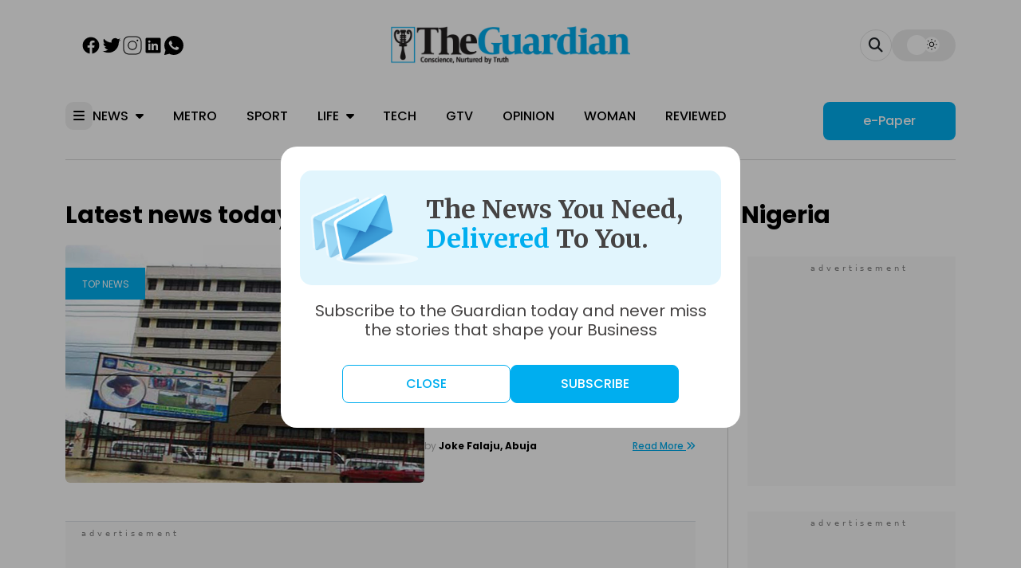

--- FILE ---
content_type: text/html; charset=utf-8
request_url: https://www.youtube-nocookie.com/embed/DF86Qd_Iijk?&autoplay=1&mute=1&controls=0&?playlist=DF86Qd_Iijk&loop=1
body_size: 73417
content:
<!DOCTYPE html><html lang="en" dir="ltr" data-cast-api-enabled="true"><head><meta name="viewport" content="width=device-width, initial-scale=1"><meta name="robots" content="noindex"><script nonce="xW5SfRDOyKdELVszmjlwPA">if ('undefined' == typeof Symbol || 'undefined' == typeof Symbol.iterator) {delete Array.prototype.entries;}</script><style name="www-roboto" nonce="Tz3Sdj27VB_0_uUntS3Nqw">@font-face{font-family:'Roboto';font-style:normal;font-weight:400;font-stretch:100%;src:url(//fonts.gstatic.com/s/roboto/v48/KFO7CnqEu92Fr1ME7kSn66aGLdTylUAMa3GUBHMdazTgWw.woff2)format('woff2');unicode-range:U+0460-052F,U+1C80-1C8A,U+20B4,U+2DE0-2DFF,U+A640-A69F,U+FE2E-FE2F;}@font-face{font-family:'Roboto';font-style:normal;font-weight:400;font-stretch:100%;src:url(//fonts.gstatic.com/s/roboto/v48/KFO7CnqEu92Fr1ME7kSn66aGLdTylUAMa3iUBHMdazTgWw.woff2)format('woff2');unicode-range:U+0301,U+0400-045F,U+0490-0491,U+04B0-04B1,U+2116;}@font-face{font-family:'Roboto';font-style:normal;font-weight:400;font-stretch:100%;src:url(//fonts.gstatic.com/s/roboto/v48/KFO7CnqEu92Fr1ME7kSn66aGLdTylUAMa3CUBHMdazTgWw.woff2)format('woff2');unicode-range:U+1F00-1FFF;}@font-face{font-family:'Roboto';font-style:normal;font-weight:400;font-stretch:100%;src:url(//fonts.gstatic.com/s/roboto/v48/KFO7CnqEu92Fr1ME7kSn66aGLdTylUAMa3-UBHMdazTgWw.woff2)format('woff2');unicode-range:U+0370-0377,U+037A-037F,U+0384-038A,U+038C,U+038E-03A1,U+03A3-03FF;}@font-face{font-family:'Roboto';font-style:normal;font-weight:400;font-stretch:100%;src:url(//fonts.gstatic.com/s/roboto/v48/KFO7CnqEu92Fr1ME7kSn66aGLdTylUAMawCUBHMdazTgWw.woff2)format('woff2');unicode-range:U+0302-0303,U+0305,U+0307-0308,U+0310,U+0312,U+0315,U+031A,U+0326-0327,U+032C,U+032F-0330,U+0332-0333,U+0338,U+033A,U+0346,U+034D,U+0391-03A1,U+03A3-03A9,U+03B1-03C9,U+03D1,U+03D5-03D6,U+03F0-03F1,U+03F4-03F5,U+2016-2017,U+2034-2038,U+203C,U+2040,U+2043,U+2047,U+2050,U+2057,U+205F,U+2070-2071,U+2074-208E,U+2090-209C,U+20D0-20DC,U+20E1,U+20E5-20EF,U+2100-2112,U+2114-2115,U+2117-2121,U+2123-214F,U+2190,U+2192,U+2194-21AE,U+21B0-21E5,U+21F1-21F2,U+21F4-2211,U+2213-2214,U+2216-22FF,U+2308-230B,U+2310,U+2319,U+231C-2321,U+2336-237A,U+237C,U+2395,U+239B-23B7,U+23D0,U+23DC-23E1,U+2474-2475,U+25AF,U+25B3,U+25B7,U+25BD,U+25C1,U+25CA,U+25CC,U+25FB,U+266D-266F,U+27C0-27FF,U+2900-2AFF,U+2B0E-2B11,U+2B30-2B4C,U+2BFE,U+3030,U+FF5B,U+FF5D,U+1D400-1D7FF,U+1EE00-1EEFF;}@font-face{font-family:'Roboto';font-style:normal;font-weight:400;font-stretch:100%;src:url(//fonts.gstatic.com/s/roboto/v48/KFO7CnqEu92Fr1ME7kSn66aGLdTylUAMaxKUBHMdazTgWw.woff2)format('woff2');unicode-range:U+0001-000C,U+000E-001F,U+007F-009F,U+20DD-20E0,U+20E2-20E4,U+2150-218F,U+2190,U+2192,U+2194-2199,U+21AF,U+21E6-21F0,U+21F3,U+2218-2219,U+2299,U+22C4-22C6,U+2300-243F,U+2440-244A,U+2460-24FF,U+25A0-27BF,U+2800-28FF,U+2921-2922,U+2981,U+29BF,U+29EB,U+2B00-2BFF,U+4DC0-4DFF,U+FFF9-FFFB,U+10140-1018E,U+10190-1019C,U+101A0,U+101D0-101FD,U+102E0-102FB,U+10E60-10E7E,U+1D2C0-1D2D3,U+1D2E0-1D37F,U+1F000-1F0FF,U+1F100-1F1AD,U+1F1E6-1F1FF,U+1F30D-1F30F,U+1F315,U+1F31C,U+1F31E,U+1F320-1F32C,U+1F336,U+1F378,U+1F37D,U+1F382,U+1F393-1F39F,U+1F3A7-1F3A8,U+1F3AC-1F3AF,U+1F3C2,U+1F3C4-1F3C6,U+1F3CA-1F3CE,U+1F3D4-1F3E0,U+1F3ED,U+1F3F1-1F3F3,U+1F3F5-1F3F7,U+1F408,U+1F415,U+1F41F,U+1F426,U+1F43F,U+1F441-1F442,U+1F444,U+1F446-1F449,U+1F44C-1F44E,U+1F453,U+1F46A,U+1F47D,U+1F4A3,U+1F4B0,U+1F4B3,U+1F4B9,U+1F4BB,U+1F4BF,U+1F4C8-1F4CB,U+1F4D6,U+1F4DA,U+1F4DF,U+1F4E3-1F4E6,U+1F4EA-1F4ED,U+1F4F7,U+1F4F9-1F4FB,U+1F4FD-1F4FE,U+1F503,U+1F507-1F50B,U+1F50D,U+1F512-1F513,U+1F53E-1F54A,U+1F54F-1F5FA,U+1F610,U+1F650-1F67F,U+1F687,U+1F68D,U+1F691,U+1F694,U+1F698,U+1F6AD,U+1F6B2,U+1F6B9-1F6BA,U+1F6BC,U+1F6C6-1F6CF,U+1F6D3-1F6D7,U+1F6E0-1F6EA,U+1F6F0-1F6F3,U+1F6F7-1F6FC,U+1F700-1F7FF,U+1F800-1F80B,U+1F810-1F847,U+1F850-1F859,U+1F860-1F887,U+1F890-1F8AD,U+1F8B0-1F8BB,U+1F8C0-1F8C1,U+1F900-1F90B,U+1F93B,U+1F946,U+1F984,U+1F996,U+1F9E9,U+1FA00-1FA6F,U+1FA70-1FA7C,U+1FA80-1FA89,U+1FA8F-1FAC6,U+1FACE-1FADC,U+1FADF-1FAE9,U+1FAF0-1FAF8,U+1FB00-1FBFF;}@font-face{font-family:'Roboto';font-style:normal;font-weight:400;font-stretch:100%;src:url(//fonts.gstatic.com/s/roboto/v48/KFO7CnqEu92Fr1ME7kSn66aGLdTylUAMa3OUBHMdazTgWw.woff2)format('woff2');unicode-range:U+0102-0103,U+0110-0111,U+0128-0129,U+0168-0169,U+01A0-01A1,U+01AF-01B0,U+0300-0301,U+0303-0304,U+0308-0309,U+0323,U+0329,U+1EA0-1EF9,U+20AB;}@font-face{font-family:'Roboto';font-style:normal;font-weight:400;font-stretch:100%;src:url(//fonts.gstatic.com/s/roboto/v48/KFO7CnqEu92Fr1ME7kSn66aGLdTylUAMa3KUBHMdazTgWw.woff2)format('woff2');unicode-range:U+0100-02BA,U+02BD-02C5,U+02C7-02CC,U+02CE-02D7,U+02DD-02FF,U+0304,U+0308,U+0329,U+1D00-1DBF,U+1E00-1E9F,U+1EF2-1EFF,U+2020,U+20A0-20AB,U+20AD-20C0,U+2113,U+2C60-2C7F,U+A720-A7FF;}@font-face{font-family:'Roboto';font-style:normal;font-weight:400;font-stretch:100%;src:url(//fonts.gstatic.com/s/roboto/v48/KFO7CnqEu92Fr1ME7kSn66aGLdTylUAMa3yUBHMdazQ.woff2)format('woff2');unicode-range:U+0000-00FF,U+0131,U+0152-0153,U+02BB-02BC,U+02C6,U+02DA,U+02DC,U+0304,U+0308,U+0329,U+2000-206F,U+20AC,U+2122,U+2191,U+2193,U+2212,U+2215,U+FEFF,U+FFFD;}@font-face{font-family:'Roboto';font-style:normal;font-weight:500;font-stretch:100%;src:url(//fonts.gstatic.com/s/roboto/v48/KFO7CnqEu92Fr1ME7kSn66aGLdTylUAMa3GUBHMdazTgWw.woff2)format('woff2');unicode-range:U+0460-052F,U+1C80-1C8A,U+20B4,U+2DE0-2DFF,U+A640-A69F,U+FE2E-FE2F;}@font-face{font-family:'Roboto';font-style:normal;font-weight:500;font-stretch:100%;src:url(//fonts.gstatic.com/s/roboto/v48/KFO7CnqEu92Fr1ME7kSn66aGLdTylUAMa3iUBHMdazTgWw.woff2)format('woff2');unicode-range:U+0301,U+0400-045F,U+0490-0491,U+04B0-04B1,U+2116;}@font-face{font-family:'Roboto';font-style:normal;font-weight:500;font-stretch:100%;src:url(//fonts.gstatic.com/s/roboto/v48/KFO7CnqEu92Fr1ME7kSn66aGLdTylUAMa3CUBHMdazTgWw.woff2)format('woff2');unicode-range:U+1F00-1FFF;}@font-face{font-family:'Roboto';font-style:normal;font-weight:500;font-stretch:100%;src:url(//fonts.gstatic.com/s/roboto/v48/KFO7CnqEu92Fr1ME7kSn66aGLdTylUAMa3-UBHMdazTgWw.woff2)format('woff2');unicode-range:U+0370-0377,U+037A-037F,U+0384-038A,U+038C,U+038E-03A1,U+03A3-03FF;}@font-face{font-family:'Roboto';font-style:normal;font-weight:500;font-stretch:100%;src:url(//fonts.gstatic.com/s/roboto/v48/KFO7CnqEu92Fr1ME7kSn66aGLdTylUAMawCUBHMdazTgWw.woff2)format('woff2');unicode-range:U+0302-0303,U+0305,U+0307-0308,U+0310,U+0312,U+0315,U+031A,U+0326-0327,U+032C,U+032F-0330,U+0332-0333,U+0338,U+033A,U+0346,U+034D,U+0391-03A1,U+03A3-03A9,U+03B1-03C9,U+03D1,U+03D5-03D6,U+03F0-03F1,U+03F4-03F5,U+2016-2017,U+2034-2038,U+203C,U+2040,U+2043,U+2047,U+2050,U+2057,U+205F,U+2070-2071,U+2074-208E,U+2090-209C,U+20D0-20DC,U+20E1,U+20E5-20EF,U+2100-2112,U+2114-2115,U+2117-2121,U+2123-214F,U+2190,U+2192,U+2194-21AE,U+21B0-21E5,U+21F1-21F2,U+21F4-2211,U+2213-2214,U+2216-22FF,U+2308-230B,U+2310,U+2319,U+231C-2321,U+2336-237A,U+237C,U+2395,U+239B-23B7,U+23D0,U+23DC-23E1,U+2474-2475,U+25AF,U+25B3,U+25B7,U+25BD,U+25C1,U+25CA,U+25CC,U+25FB,U+266D-266F,U+27C0-27FF,U+2900-2AFF,U+2B0E-2B11,U+2B30-2B4C,U+2BFE,U+3030,U+FF5B,U+FF5D,U+1D400-1D7FF,U+1EE00-1EEFF;}@font-face{font-family:'Roboto';font-style:normal;font-weight:500;font-stretch:100%;src:url(//fonts.gstatic.com/s/roboto/v48/KFO7CnqEu92Fr1ME7kSn66aGLdTylUAMaxKUBHMdazTgWw.woff2)format('woff2');unicode-range:U+0001-000C,U+000E-001F,U+007F-009F,U+20DD-20E0,U+20E2-20E4,U+2150-218F,U+2190,U+2192,U+2194-2199,U+21AF,U+21E6-21F0,U+21F3,U+2218-2219,U+2299,U+22C4-22C6,U+2300-243F,U+2440-244A,U+2460-24FF,U+25A0-27BF,U+2800-28FF,U+2921-2922,U+2981,U+29BF,U+29EB,U+2B00-2BFF,U+4DC0-4DFF,U+FFF9-FFFB,U+10140-1018E,U+10190-1019C,U+101A0,U+101D0-101FD,U+102E0-102FB,U+10E60-10E7E,U+1D2C0-1D2D3,U+1D2E0-1D37F,U+1F000-1F0FF,U+1F100-1F1AD,U+1F1E6-1F1FF,U+1F30D-1F30F,U+1F315,U+1F31C,U+1F31E,U+1F320-1F32C,U+1F336,U+1F378,U+1F37D,U+1F382,U+1F393-1F39F,U+1F3A7-1F3A8,U+1F3AC-1F3AF,U+1F3C2,U+1F3C4-1F3C6,U+1F3CA-1F3CE,U+1F3D4-1F3E0,U+1F3ED,U+1F3F1-1F3F3,U+1F3F5-1F3F7,U+1F408,U+1F415,U+1F41F,U+1F426,U+1F43F,U+1F441-1F442,U+1F444,U+1F446-1F449,U+1F44C-1F44E,U+1F453,U+1F46A,U+1F47D,U+1F4A3,U+1F4B0,U+1F4B3,U+1F4B9,U+1F4BB,U+1F4BF,U+1F4C8-1F4CB,U+1F4D6,U+1F4DA,U+1F4DF,U+1F4E3-1F4E6,U+1F4EA-1F4ED,U+1F4F7,U+1F4F9-1F4FB,U+1F4FD-1F4FE,U+1F503,U+1F507-1F50B,U+1F50D,U+1F512-1F513,U+1F53E-1F54A,U+1F54F-1F5FA,U+1F610,U+1F650-1F67F,U+1F687,U+1F68D,U+1F691,U+1F694,U+1F698,U+1F6AD,U+1F6B2,U+1F6B9-1F6BA,U+1F6BC,U+1F6C6-1F6CF,U+1F6D3-1F6D7,U+1F6E0-1F6EA,U+1F6F0-1F6F3,U+1F6F7-1F6FC,U+1F700-1F7FF,U+1F800-1F80B,U+1F810-1F847,U+1F850-1F859,U+1F860-1F887,U+1F890-1F8AD,U+1F8B0-1F8BB,U+1F8C0-1F8C1,U+1F900-1F90B,U+1F93B,U+1F946,U+1F984,U+1F996,U+1F9E9,U+1FA00-1FA6F,U+1FA70-1FA7C,U+1FA80-1FA89,U+1FA8F-1FAC6,U+1FACE-1FADC,U+1FADF-1FAE9,U+1FAF0-1FAF8,U+1FB00-1FBFF;}@font-face{font-family:'Roboto';font-style:normal;font-weight:500;font-stretch:100%;src:url(//fonts.gstatic.com/s/roboto/v48/KFO7CnqEu92Fr1ME7kSn66aGLdTylUAMa3OUBHMdazTgWw.woff2)format('woff2');unicode-range:U+0102-0103,U+0110-0111,U+0128-0129,U+0168-0169,U+01A0-01A1,U+01AF-01B0,U+0300-0301,U+0303-0304,U+0308-0309,U+0323,U+0329,U+1EA0-1EF9,U+20AB;}@font-face{font-family:'Roboto';font-style:normal;font-weight:500;font-stretch:100%;src:url(//fonts.gstatic.com/s/roboto/v48/KFO7CnqEu92Fr1ME7kSn66aGLdTylUAMa3KUBHMdazTgWw.woff2)format('woff2');unicode-range:U+0100-02BA,U+02BD-02C5,U+02C7-02CC,U+02CE-02D7,U+02DD-02FF,U+0304,U+0308,U+0329,U+1D00-1DBF,U+1E00-1E9F,U+1EF2-1EFF,U+2020,U+20A0-20AB,U+20AD-20C0,U+2113,U+2C60-2C7F,U+A720-A7FF;}@font-face{font-family:'Roboto';font-style:normal;font-weight:500;font-stretch:100%;src:url(//fonts.gstatic.com/s/roboto/v48/KFO7CnqEu92Fr1ME7kSn66aGLdTylUAMa3yUBHMdazQ.woff2)format('woff2');unicode-range:U+0000-00FF,U+0131,U+0152-0153,U+02BB-02BC,U+02C6,U+02DA,U+02DC,U+0304,U+0308,U+0329,U+2000-206F,U+20AC,U+2122,U+2191,U+2193,U+2212,U+2215,U+FEFF,U+FFFD;}</style><script name="www-roboto" nonce="xW5SfRDOyKdELVszmjlwPA">if (document.fonts && document.fonts.load) {document.fonts.load("400 10pt Roboto", "E"); document.fonts.load("500 10pt Roboto", "E");}</script><link rel="stylesheet" href="/s/player/7d647a07/www-player.css" name="www-player" nonce="Tz3Sdj27VB_0_uUntS3Nqw"><style nonce="Tz3Sdj27VB_0_uUntS3Nqw">html {overflow: hidden;}body {font: 12px Roboto, Arial, sans-serif; background-color: #000; color: #fff; height: 100%; width: 100%; overflow: hidden; position: absolute; margin: 0; padding: 0;}#player {width: 100%; height: 100%;}h1 {text-align: center; color: #fff;}h3 {margin-top: 6px; margin-bottom: 3px;}.player-unavailable {position: absolute; top: 0; left: 0; right: 0; bottom: 0; padding: 25px; font-size: 13px; background: url(/img/meh7.png) 50% 65% no-repeat;}.player-unavailable .message {text-align: left; margin: 0 -5px 15px; padding: 0 5px 14px; border-bottom: 1px solid #888; font-size: 19px; font-weight: normal;}.player-unavailable a {color: #167ac6; text-decoration: none;}</style><script nonce="xW5SfRDOyKdELVszmjlwPA">var ytcsi={gt:function(n){n=(n||"")+"data_";return ytcsi[n]||(ytcsi[n]={tick:{},info:{},gel:{preLoggedGelInfos:[]}})},now:window.performance&&window.performance.timing&&window.performance.now&&window.performance.timing.navigationStart?function(){return window.performance.timing.navigationStart+window.performance.now()}:function(){return(new Date).getTime()},tick:function(l,t,n){var ticks=ytcsi.gt(n).tick;var v=t||ytcsi.now();if(ticks[l]){ticks["_"+l]=ticks["_"+l]||[ticks[l]];ticks["_"+l].push(v)}ticks[l]=
v},info:function(k,v,n){ytcsi.gt(n).info[k]=v},infoGel:function(p,n){ytcsi.gt(n).gel.preLoggedGelInfos.push(p)},setStart:function(t,n){ytcsi.tick("_start",t,n)}};
(function(w,d){function isGecko(){if(!w.navigator)return false;try{if(w.navigator.userAgentData&&w.navigator.userAgentData.brands&&w.navigator.userAgentData.brands.length){var brands=w.navigator.userAgentData.brands;var i=0;for(;i<brands.length;i++)if(brands[i]&&brands[i].brand==="Firefox")return true;return false}}catch(e){setTimeout(function(){throw e;})}if(!w.navigator.userAgent)return false;var ua=w.navigator.userAgent;return ua.indexOf("Gecko")>0&&ua.toLowerCase().indexOf("webkit")<0&&ua.indexOf("Edge")<
0&&ua.indexOf("Trident")<0&&ua.indexOf("MSIE")<0}ytcsi.setStart(w.performance?w.performance.timing.responseStart:null);var isPrerender=(d.visibilityState||d.webkitVisibilityState)=="prerender";var vName=!d.visibilityState&&d.webkitVisibilityState?"webkitvisibilitychange":"visibilitychange";if(isPrerender){var startTick=function(){ytcsi.setStart();d.removeEventListener(vName,startTick)};d.addEventListener(vName,startTick,false)}if(d.addEventListener)d.addEventListener(vName,function(){ytcsi.tick("vc")},
false);if(isGecko()){var isHidden=(d.visibilityState||d.webkitVisibilityState)=="hidden";if(isHidden)ytcsi.tick("vc")}var slt=function(el,t){setTimeout(function(){var n=ytcsi.now();el.loadTime=n;if(el.slt)el.slt()},t)};w.__ytRIL=function(el){if(!el.getAttribute("data-thumb"))if(w.requestAnimationFrame)w.requestAnimationFrame(function(){slt(el,0)});else slt(el,16)}})(window,document);
</script><script nonce="xW5SfRDOyKdELVszmjlwPA">var ytcfg={d:function(){return window.yt&&yt.config_||ytcfg.data_||(ytcfg.data_={})},get:function(k,o){return k in ytcfg.d()?ytcfg.d()[k]:o},set:function(){var a=arguments;if(a.length>1)ytcfg.d()[a[0]]=a[1];else{var k;for(k in a[0])ytcfg.d()[k]=a[0][k]}}};
ytcfg.set({"CLIENT_CANARY_STATE":"none","DEVICE":"cbr\u003dChrome\u0026cbrand\u003dapple\u0026cbrver\u003d131.0.0.0\u0026ceng\u003dWebKit\u0026cengver\u003d537.36\u0026cos\u003dMacintosh\u0026cosver\u003d10_15_7\u0026cplatform\u003dDESKTOP","EVENT_ID":"2a8jafLDDrbe_tcP3uaPkA8","EXPERIMENT_FLAGS":{"ab_det_apb_b":true,"ab_det_apm":true,"ab_det_el_h":true,"ab_det_em_inj":true,"ab_l_sig_st":true,"ab_l_sig_st_e":true,"ab_sa_ef":true,"action_companion_center_align_description":true,"align_three_dot_menu_with_title_description":true,"allow_skip_networkless":true,"always_send_and_write":true,"att_web_record_metrics":true,"c3_enable_button_impression_logging":true,"c3_watch_page_component":true,"cancel_pending_navs":true,"clean_up_manual_attribution_header":true,"clear_user_partitioned_ls":true,"config_age_report_killswitch":true,"cow_optimize_idom_compat":true,"csi_config_handling_infra":true,"csi_on_gel":true,"delhi_mweb_colorful_sd":true,"delhi_mweb_colorful_sd_v2":true,"deprecate_csi_has_info":true,"deprecate_pair_servlet_enabled":true,"desktop_sparkles_light_cta_button":true,"disable_cached_masthead_data":true,"disable_child_node_auto_formatted_strings":true,"disable_enf_isd":true,"disable_log_to_visitor_layer":true,"disable_pacf_logging_for_memory_limited_tv":true,"embeds_enable_contrib_error_handling":true,"embeds_enable_eid_enforcement_for_marketing_pages":true,"embeds_enable_eid_enforcement_for_youtube":true,"embeds_enable_eid_log_for_marketing_pages":true,"embeds_enable_info_panel_dismissal":true,"embeds_enable_pfp_always_unbranded":true,"embeds_web_nwl_disable_nocookie":true,"embeds_web_updated_shorts_definition_fix":true,"enable_ab_report_on_errorscreen":true,"enable_ab_rp_int":true,"enable_active_view_display_ad_renderer_web_home":true,"enable_ad_disclosure_banner_a11y_fix":true,"enable_async_ab_enf":true,"enable_chips_shelf_view_model_fully_reactive":true,"enable_client_creator_goal_ticker_bar_revamp":true,"enable_client_only_wiz_direct_reactions":true,"enable_client_sli_logging":true,"enable_client_streamz_web":true,"enable_client_ve_spec":true,"enable_cloud_save_error_popup_after_retry":true,"enable_cookie_reissue_iframe":true,"enable_dai_sdf_h5_preroll":true,"enable_datasync_id_header_in_web_vss_pings":true,"enable_dma_post_enforcement":true,"enable_docked_chat_messages":true,"enable_entity_store_from_dependency_injection":true,"enable_flow_logging_p4e":true,"enable_fully_reactive_badge_shape":true,"enable_inline_muted_playback_on_web_search":true,"enable_inline_muted_playback_on_web_search_for_vdc":true,"enable_inline_muted_playback_on_web_search_for_vdcb":true,"enable_is_mini_app_page_active_bugfix":true,"enable_live_overlay_feed_in_live_chat":true,"enable_logging_first_user_action_after_game_ready":true,"enable_ltc_param_fetch_from_innertube":true,"enable_masthead_mweb_padding_fix":true,"enable_menu_renderer_button_in_mweb_hclr":true,"enable_mini_app_command_handler_mweb_fix":true,"enable_mini_app_iframe_loaded_logging":true,"enable_mini_guide_downloads_item":true,"enable_mixed_direction_formatted_strings":true,"enable_modern_ia_client_icons":true,"enable_mweb_livestream_ui_update":true,"enable_names_handles_account_switcher":true,"enable_network_request_logging_on_game_events":true,"enable_new_paid_product_placement":true,"enable_obtaining_ppn_query_param":true,"enable_open_in_new_tab_icon_for_short_dr_for_desktop_search":true,"enable_open_yt_content":true,"enable_origin_query_parameter_bugfix":true,"enable_pacf_slot_asde_infeed_h5":true,"enable_pacf_slot_asde_player_byte_h5":true,"enable_pacf_slot_asde_player_byte_h5_TV":true,"enable_pause_ads_on_ytv_html5":true,"enable_payments_purchase_manager":true,"enable_pdp_icon_prefetch":true,"enable_pl_r_c_s":true,"enable_pl_r_si_fa":true,"enable_place_pivot_url":true,"enable_playable_a11y_label_with_badge_text":true,"enable_populate_att_psd_in_abe_feedback":true,"enable_populate_psd_in_abe_feedback":true,"enable_primitive_dialog_aria_hide_siblings":true,"enable_pv_screen_modern_text":true,"enable_removing_navbar_title_on_hashtag_page_mweb":true,"enable_resetting_scroll_position_on_flow_change":true,"enable_sdf_companion_h5":true,"enable_sdf_dai_h5_midroll":true,"enable_sdf_h5_endemic_mid_post_roll":true,"enable_sdf_on_h5_unplugged_vod_midroll":true,"enable_sdf_shorts_player_bytes_h5":true,"enable_sdk_performance_network_logging":true,"enable_sending_unwrapped_game_audio_as_serialized_metadata":true,"enable_sfv_effect_pivot_url":true,"enable_shorts_new_carousel":true,"enable_skip_ad_guidance_prompt":true,"enable_skippable_ads_for_unplugged_ad_pod":true,"enable_smearing_expansion_dai":true,"enable_third_party_info":true,"enable_time_out_messages":true,"enable_timeline_view_modern_transcript_fe":true,"enable_track_defined_via_mutable_signal":true,"enable_video_display_compact_button_group_for_desktop_search":true,"enable_watch_next_pause_autoplay_lact":true,"enable_web_96_bit_csn":true,"enable_web_delhi_icons":true,"enable_web_home_top_landscape_image_layout_level_click":true,"enable_web_tiered_gel":true,"enable_window_constrained_buy_flow_dialog":true,"enable_wiz_always_try_logging_info_map":true,"enable_wiz_queue_effect_and_on_init_initial_runs":true,"enable_ypc_spinners":true,"enable_yt_ata_iframe_authuser":true,"err_on_pl_r_c":true,"export_networkless_options":true,"fill_single_video_with_notify_to_lasr":true,"fix_ad_miniplayer_controls_rendering":true,"fix_ads_tracking_for_swf_config_deprecation_mweb":true,"h5_companion_enable_adcpn_macro_substitution_for_click_pings":true,"h5_inplayer_enable_adcpn_macro_substitution_for_click_pings":true,"h5_reset_cache_and_filter_before_update_masthead":true,"hide_channel_creation_title_for_mweb":true,"high_ccv_client_side_caching_h5":true,"html5_force_debug_data_for_client_tmp_logs":true,"html5_log_trigger_events_with_debug_data":true,"html5_ssdai_enable_media_end_cue_range":true,"il_attach_cache_limit":true,"il_use_view_model_logging_context":true,"is_browser_support_for_webcam_streaming":true,"json_condensed_response":true,"kev_adb_pg":true,"kevlar_display_downloads_numbers":true,"kevlar_gel_error_routing":true,"kevlar_modern_downloads_extra_compact":true,"kevlar_modern_downloads_page":true,"kevlar_modern_downloads_skip_downloads_title":true,"kevlar_watch_cinematics":true,"live_chat_enable_controller_extraction":true,"live_chat_enable_rta_manager":true,"live_chat_increased_min_height":true,"log_click_with_layer_from_element_in_command_handler":true,"log_errors_through_nwl_on_retry":true,"main_web_redirect_integration_riot":true,"mdx_enable_privacy_disclosure_ui":true,"mdx_load_cast_api_bootstrap_script":true,"medium_progress_bar_modification":true,"migrate_events_to_ts":true,"migrate_remaining_web_ad_badges_to_innertube":true,"mobile_account_menu_refresh":true,"mutable_signal_set_skip_unchanged":true,"mweb_a11y_enable_player_controls_invisible_toggle":true,"mweb_account_linking_noapp":true,"mweb_actions_command_handler":true,"mweb_allow_modern_search_suggest_behavior":true,"mweb_animated_actions":true,"mweb_app_upsell_button_direct_to_app":true,"mweb_big_boards":true,"mweb_big_progress_bar":true,"mweb_c3_disable_carve_out":true,"mweb_c3_disable_carve_out_keep_external_links":true,"mweb_c3_enable_adaptive_signals":true,"mweb_c3_endscreen":true,"mweb_c3_endscreen_v2":true,"mweb_c3_library_page_enable_recent_shelf":true,"mweb_c3_remove_web_navigation_endpoint_data":true,"mweb_c3_use_canonical_from_player_response":true,"mweb_channels_restyle_landscape_wider_buttons":true,"mweb_cinematic_fullscreen":true,"mweb_cinematic_topbar":true,"mweb_cinematic_watch":true,"mweb_command_handler":true,"mweb_delay_watch_initial_data":true,"mweb_deprecate_skip_ve_logging":true,"mweb_disable_searchbar_scroll":true,"mweb_early_logging_time_init":true,"mweb_enable_closed_captioning_button_on_player":true,"mweb_enable_fine_scrubbing_for_recs":true,"mweb_enable_keto_batch_player_fullscreen":true,"mweb_enable_keto_batch_player_progress_bar":true,"mweb_enable_keto_batch_player_tooltips":true,"mweb_enable_local_innertube_services":true,"mweb_enable_lockup_view_model_for_ucp":true,"mweb_enable_more_drawer":true,"mweb_enable_overlay_touch_manager":true,"mweb_enable_premium_carve_out_fix":true,"mweb_enable_refresh_detection":true,"mweb_enable_search_big_thumbs":true,"mweb_enable_search_imp":true,"mweb_enable_sequence_signal":true,"mweb_enable_shorts_pivot_button":true,"mweb_enable_shorts_video_preload":true,"mweb_enable_skippables_on_jio_phone":true,"mweb_enable_storyboards":true,"mweb_enable_varispeed_controller":true,"mweb_enable_warm_channel_requests":true,"mweb_enable_watch_feed_infinite_scroll":true,"mweb_enable_wrapped_unplugged_pause_membership_dialog_renderer":true,"mweb_filter_video_format_in_webfe":true,"mweb_fix_livestream_seeking":true,"mweb_fix_monitor_visibility_after_render":true,"mweb_fix_section_list_continuation_item_renderers":true,"mweb_force_ios_fallback_to_native_control":true,"mweb_fp_auto_fullscreen":true,"mweb_fullscreen_controls":true,"mweb_fullscreen_controls_action_buttons":true,"mweb_fullscreen_watch_system":true,"mweb_home_reactive_shorts":true,"mweb_innertube_search_command":true,"mweb_lang_in_html":true,"mweb_like_button_synced_with_entities":true,"mweb_like_endpoint_mutation":true,"mweb_logo_use_home_page_ve":true,"mweb_modern_player_controls_tap_target_ui":true,"mweb_modern_typography":true,"mweb_module_decoration":true,"mweb_native_control_in_faux_fullscreen_shared":true,"mweb_panel_container_inert":true,"mweb_player_control_on_hover":true,"mweb_player_delhi_dtts":true,"mweb_player_settings_use_bottom_sheet":true,"mweb_player_settings_use_bottom_sheet_kaios":true,"mweb_player_show_previous_next_buttons_in_playlist":true,"mweb_player_skip_no_op_state_changes":true,"mweb_player_user_select_none":true,"mweb_playlist_engagement_panel":true,"mweb_progress_bar_seek_on_mouse_click":true,"mweb_schedule_warm_watch_response":true,"mweb_searchbox_legacy_navigation":true,"mweb_see_fewer_shorts":true,"mweb_sheets_ui_refresh":true,"mweb_shorts_comments_panel_id_change":true,"mweb_shorts_early_continuation":true,"mweb_show_ios_smart_banner":true,"mweb_use_server_url_on_startup":true,"mweb_watch_captions_enable_auto_translate":true,"mweb_watch_captions_set_default_size":true,"mweb_watch_stop_scheduler_on_player_response":true,"mweb_watchfeed_big_thumbnails":true,"mweb_yt_searchbox":true,"networkless_logging":true,"new_csn_storage_design":true,"no_client_ve_attach_unless_shown":true,"nwl_send_from_memory_when_online":true,"pageid_as_header_web":true,"playback_settings_use_switch_menu":true,"player_controls_autonav_fix":true,"player_controls_skip_double_signal_update":true,"polymer_bad_build_labels":true,"polymer_verifiy_app_state":true,"prevent_zero_high_score_value_from_being_sent":true,"qoe_send_and_write":true,"read_data_from_web_component_wrapper":true,"reels_enable_new_latency_logging":true,"remove_masthead_channel_banner_on_refresh":true,"remove_slot_id_exited_trigger_for_dai_in_player_slot_expire":true,"replace_client_url_parsing_with_server_signal":true,"scheduler_use_raf_by_default":true,"search_ui_enable_pve_buy_button":true,"search_ui_official_cards_enable_paid_virtual_event_buy_button":true,"service_worker_enabled":true,"service_worker_push_enabled":true,"service_worker_push_home_page_prompt":true,"service_worker_push_watch_page_prompt":true,"shell_load_gcf":true,"shorten_initial_gel_batch_timeout":true,"should_use_yt_voice_endpoint_in_kaios":true,"sink_wrapper_disable_runtime_shadycss":true,"skip_invalid_ytcsi_ticks":true,"skip_setting_info_in_csi_data_object":true,"smarter_ve_dedupping":true,"smartimation_background":true,"speedmaster_no_seek":true,"start_client_gcf_mweb":true,"suppress_error_204_logging":true,"synced_panel_scrolling_controller":true,"use_color_palettes_modern_collections_v2":true,"use_core_sm":true,"use_csi_stp_handler":true,"use_event_time_ms_header":true,"use_fifo_for_networkless":true,"use_infogel_early_logging":true,"use_new_in_memory_storage":true,"use_player_abuse_bg_library":true,"use_request_time_ms_header":true,"use_session_based_sampling":true,"use_ts_visibilitylogger":true,"vss_final_ping_send_and_write":true,"vss_playback_use_send_and_write":true,"web_adaptive_repeat_ase":true,"web_always_load_chat_support":true,"web_animated_like":true,"web_api_url":true,"web_attr_string_unified_vis_mon":true,"web_autonav_allow_off_by_default":true,"web_bookmark_playlist_save_icon":true,"web_button_vm_refactor_disabled":true,"web_c3_log_app_init_finish":true,"web_csi_action_sampling_enabled":true,"web_dedupe_ve_grafting":true,"web_disable_backdrop_filter":true,"web_enable_ab_em_rsp":true,"web_enable_ab_rsp_cl":true,"web_enable_abd_ref":true,"web_enable_course_icon_update":true,"web_enable_error_204":true,"web_enable_horizontal_video_attributes_section":true,"web_enable_like_button_click_debouncing":true,"web_fix_segmented_like_dislike_undefined":true,"web_gcf_hashes_innertube":true,"web_gel_timeout_cap":true,"web_graft_ve_unified_vis_mon":true,"web_list_item_style_for_menu_items":true,"web_masthead_visited_channel_color_fix":true,"web_metadata_carousel_elref_bugfix":true,"web_parent_target_for_sheets":true,"web_persist_server_autonav_state_on_client":true,"web_playback_associated_log_ctt":true,"web_playback_associated_ve":true,"web_prefetch_preload_video":true,"web_progress_bar_draggable":true,"web_resizable_advertiser_banner_on_masthead_safari_fix":true,"web_scheduler_auto_init":true,"web_shorts_audio_track_picker":true,"web_shorts_lockup_view_model_sink":true,"web_shorts_pivot_button_view_model_reactive":true,"web_shorts_suggested_action_no_bvm":true,"web_update_panel_visibility_logging_fix":true,"web_video_attribute_view_model_a11y_fix":true,"web_watch_controls_state_signals":true,"web_yt_config_context":true,"webfe_disable_ab_em_plb":true,"webfe_mweb_watch_microdata":true,"webfe_watch_shorts_canonical_url_fix":true,"webpo_exit_on_net_err":true,"wiz_diff_overwritable":true,"wiz_memoize_stamper_items":true,"woffle_used_state_report":true,"wpo_gel_strz":true,"ytcp_paper_tooltip_use_scoped_owner_root":true,"ytidb_clear_embedded_player":true,"H5_async_logging_delay_ms":30000.0,"attention_logging_scroll_throttle":500.0,"autoplay_pause_by_lact_sampling_fraction":0.0,"cinematic_watch_effect_opacity":0.4,"formatted_description_log_warning_fraction":0.01,"log_window_onerror_fraction":0.1,"mweb_prediction_threshold":0.05,"mweb_prediction_threshold_navigation":0.05,"speedmaster_playback_rate":2.0,"tv_pacf_logging_sample_rate":0.01,"web_load_prediction_threshold":0.1,"web_navigation_prediction_threshold":0.1,"web_pbj_log_warning_rate":0.0,"web_system_health_fraction":0.01,"ytidb_transaction_ended_event_rate_limit":0.02,"active_time_update_interval_ms":10000,"att_init_delay":200,"autoplay_pause_by_lact_sec":0,"botguard_async_snapshot_timeout_ms":3000,"check_navigator_accuracy_timeout_ms":0,"cinematic_watch_css_filter_blur_strength":40,"cinematic_watch_fade_out_duration":500,"close_webview_delay_ms":100,"cloud_save_game_data_rate_limit_ms":3000,"compression_disable_point":10,"custom_active_view_tos_timeout_ms":3600000,"embeds_widget_poll_interval_ms":0,"gel_min_batch_size":3,"gel_queue_timeout_max_ms":60000,"get_async_timeout_ms":60000,"hide_cta_for_home_web_video_ads_animate_in_time":2,"html5_byterate_soft_cap":0,"initial_gel_batch_timeout":2000,"max_body_size_to_compress":500000,"max_prefetch_window_sec_for_livestream_optimization":10,"min_prefetch_offset_sec_for_livestream_optimization":20,"mini_app_container_iframe_src_update_delay_ms":0,"multiple_preview_news_duration_time":11000,"mweb_c3_toast_duration_ms":5000,"mweb_deep_link_fallback_timeout_ms":10000,"mweb_delay_response_received_actions":100,"mweb_fp_dpad_rate_limit_ms":0,"mweb_fp_dpad_watch_title_clamp_lines":0,"mweb_history_manager_cache_size":100,"mweb_history_manager_w2w_ttl":0,"mweb_ios_fullscreen_playback_transition_delay_ms":500,"mweb_ios_fullscreen_system_pause_epilson_ms":0,"mweb_override_response_store_expiration_ms":0,"mweb_shorts_early_continuation_trigger_threshold":4,"mweb_w2w_max_age_seconds":0,"mweb_watch_captions_default_size":2,"neon_dark_launch_gradient_count":3,"network_polling_interval":30000,"play_click_interval_ms":30000,"play_ping_interval_ms":10000,"prefetch_comments_ms_after_video":0,"send_config_hash_timer":0,"service_worker_push_logged_out_prompt_watches":-1,"service_worker_push_prompt_cap":-1,"service_worker_push_prompt_delay_microseconds":3888000000000,"show_mini_app_ad_frequency_cap_ms":300000,"slow_compressions_before_abandon_count":4,"speedmaster_cancellation_movement_dp":10,"speedmaster_touch_activation_ms":500,"web_foreground_heartbeat_interval_ms":28000,"web_gel_debounce_ms":10000,"web_logging_max_batch":100,"web_max_tracing_events":50,"web_tracing_session_replay":0,"wil_icon_max_concurrent_fetches":9999,"ytidb_remake_db_retries":3,"ytidb_reopen_db_retries":3,"WebClientReleaseProcessCritical__youtube_embeds_client_version_override":"","WebClientReleaseProcessCritical__youtube_embeds_web_client_version_override":"","WebClientReleaseProcessCritical__youtube_mweb_client_version_override":"","debug_forced_internalcountrycode":"","embeds_web_synth_ch_headers_banned_urls_regex":"","enable_web_media_service":"DISABLED","il_payload_scraping":"","live_chat_unicode_emoji_json_url":"https://www.gstatic.com/youtube/img/emojis/emojis-svg-9.json","mweb_deep_link_feature_tag_suffix":"11268432","mweb_enable_shorts_innertube_player_prefetch_trigger":"NONE","mweb_fp_dpad":"home,search,browse,channel,create_channel,experiments,settings,trending,oops,404,paid_memberships,sponsorship,premium,shorts","mweb_fp_dpad_linear_navigation":"","mweb_fp_dpad_linear_navigation_visitor":"","mweb_fp_dpad_visitor":"","mweb_preload_video_by_player_vars":"","mweb_sign_in_button_style":"STYLE_SUGGESTIVE_AVATAR","place_pivot_triggering_container_alternate":"","place_pivot_triggering_counterfactual_container_alternate":"","search_ui_mweb_searchbar_restyle":"DEFAULT","service_worker_push_force_notification_prompt_tag":"1","service_worker_scope":"/","suggest_exp_str":"","web_client_version_override":"","kevlar_command_handler_command_banlist":[],"mini_app_ids_without_game_ready":["UgkxHHtsak1SC8mRGHMZewc4HzeAY3yhPPmJ","Ugkx7OgzFqE6z_5Mtf4YsotGfQNII1DF_RBm"],"web_op_signal_type_banlist":[],"web_tracing_enabled_spans":["event","command"]},"GAPI_HINT_PARAMS":"m;/_/scs/abc-static/_/js/k\u003dgapi.gapi.en.UXDNXkgCDpE.O/d\u003d1/rs\u003dAHpOoo_3ykjRTrvlIBv6vfu43Rx7CYUQSA/m\u003d__features__","GAPI_HOST":"https://apis.google.com","GAPI_LOCALE":"en_US","GL":"US","HL":"en","HTML_DIR":"ltr","HTML_LANG":"en","INNERTUBE_API_KEY":"AIzaSyAO_FJ2SlqU8Q4STEHLGCilw_Y9_11qcW8","INNERTUBE_API_VERSION":"v1","INNERTUBE_CLIENT_NAME":"WEB_EMBEDDED_PLAYER","INNERTUBE_CLIENT_VERSION":"1.20251121.01.00","INNERTUBE_CONTEXT":{"client":{"hl":"en","gl":"US","remoteHost":"3.21.41.142","deviceMake":"Apple","deviceModel":"","visitorData":"CgtQRnBWX2pJdmxESSjZ347JBjIKCgJVUxIEGgAgVQ%3D%3D","userAgent":"Mozilla/5.0 (Macintosh; Intel Mac OS X 10_15_7) AppleWebKit/537.36 (KHTML, like Gecko) Chrome/131.0.0.0 Safari/537.36; ClaudeBot/1.0; +claudebot@anthropic.com),gzip(gfe)","clientName":"WEB_EMBEDDED_PLAYER","clientVersion":"1.20251121.01.00","osName":"Macintosh","osVersion":"10_15_7","originalUrl":"https://www.youtube-nocookie.com/embed/DF86Qd_Iijk?\u0026autoplay\u003d1\u0026mute\u003d1\u0026controls\u003d0\u0026%3Fplaylist\u003dDF86Qd_Iijk\u0026loop\u003d1","platform":"DESKTOP","clientFormFactor":"UNKNOWN_FORM_FACTOR","configInfo":{"appInstallData":"[base64]"},"browserName":"Chrome","browserVersion":"131.0.0.0","acceptHeader":"text/html,application/xhtml+xml,application/xml;q\u003d0.9,image/webp,image/apng,*/*;q\u003d0.8,application/signed-exchange;v\u003db3;q\u003d0.9","deviceExperimentId":"ChxOelUzTmpBNU1qTTBOalk1TlRRME5USXdPQT09ENnfjskGGNnfjskG","rolloutToken":"CP_RkMX3na2qMhDCvPLPzImRAxjCvPLPzImRAw%3D%3D"},"user":{"lockedSafetyMode":false},"request":{"useSsl":true},"clickTracking":{"clickTrackingParams":"IhMIspTyz8yJkQMVNq//BB1e8wPy"},"thirdParty":{"embeddedPlayerContext":{"embeddedPlayerEncryptedContext":"AD5ZzFSHXJykdtS-Juj4ojvgapL-XjJjUEF9TDzUtG9gdI0CnCZ4vUpI2RAlx3jbFVIv15oQbrKF_g4COAbNsQ24CZC_UrTU0vWfacjvmYd1uwzVAdwg8qKkC7X9Tw","ancestorOriginsSupported":false}}},"INNERTUBE_CONTEXT_CLIENT_NAME":56,"INNERTUBE_CONTEXT_CLIENT_VERSION":"1.20251121.01.00","INNERTUBE_CONTEXT_GL":"US","INNERTUBE_CONTEXT_HL":"en","LATEST_ECATCHER_SERVICE_TRACKING_PARAMS":{"client.name":"WEB_EMBEDDED_PLAYER"},"LOGGED_IN":false,"PAGE_BUILD_LABEL":"youtube.embeds.web_20251121_01_RC00","PAGE_CL":835098954,"SERVER_NAME":"WebFE","VISITOR_DATA":"CgtQRnBWX2pJdmxESSjZ347JBjIKCgJVUxIEGgAgVQ%3D%3D","WEB_PLAYER_CONTEXT_CONFIGS":{"WEB_PLAYER_CONTEXT_CONFIG_ID_EMBEDDED_PLAYER":{"rootElementId":"movie_player","jsUrl":"/s/player/7d647a07/player_ias.vflset/en_US/base.js","cssUrl":"/s/player/7d647a07/www-player.css","contextId":"WEB_PLAYER_CONTEXT_CONFIG_ID_EMBEDDED_PLAYER","eventLabel":"embedded","contentRegion":"US","hl":"en_US","hostLanguage":"en","innertubeApiKey":"AIzaSyAO_FJ2SlqU8Q4STEHLGCilw_Y9_11qcW8","innertubeApiVersion":"v1","innertubeContextClientVersion":"1.20251121.01.00","controlsType":0,"device":{"brand":"apple","model":"","browser":"Chrome","browserVersion":"131.0.0.0","os":"Macintosh","osVersion":"10_15_7","platform":"DESKTOP","interfaceName":"WEB_EMBEDDED_PLAYER","interfaceVersion":"1.20251121.01.00"},"serializedExperimentIds":"23853953,24004644,51010235,51063643,51098299,51204329,51222973,51327268,51340662,51349914,51353393,51366423,51389629,51404808,51404810,51444846,51458176,51484222,51490331,51500051,51505436,51526267,51530495,51534669,51549715,51560386,51565116,51566373,51574295,51583568,51583821,51585555,51586118,51597173,51602721,51605258,51605395,51611457,51611750,51615067,51616437,51618447,51619499,51620803,51620867,51621065,51622518,51622845,51624035,51627769,51627980,51632249,51632920,51632968,51634175,51636109,51637029,51638932,51640767,51640809,51641390,51645555,51645951,51648336,51662081,51662156,51666850,51668280,51668381,51669166,51672161,51673152,51673532,51673847,51674366,51676994,51678655,51680307,51681662,51683501,51684499,51685238,51690169,51691590","serializedExperimentFlags":"H5_async_logging_delay_ms\u003d30000.0\u0026PlayerWeb__h5_enable_advisory_rating_restrictions\u003dtrue\u0026a11y_h5_associate_survey_question\u003dtrue\u0026ab_det_apb_b\u003dtrue\u0026ab_det_apm\u003dtrue\u0026ab_det_el_h\u003dtrue\u0026ab_det_em_inj\u003dtrue\u0026ab_l_sig_st\u003dtrue\u0026ab_l_sig_st_e\u003dtrue\u0026ab_sa_ef\u003dtrue\u0026action_companion_center_align_description\u003dtrue\u0026ad_pod_disable_companion_persist_ads_quality\u003dtrue\u0026add_stmp_logs_for_voice_boost\u003dtrue\u0026align_three_dot_menu_with_title_description\u003dtrue\u0026allow_drm_override\u003dtrue\u0026allow_live_autoplay\u003dtrue\u0026allow_poltergust_autoplay\u003dtrue\u0026allow_skip_networkless\u003dtrue\u0026allow_vp9_1080p_mq_enc\u003dtrue\u0026always_cache_redirect_endpoint\u003dtrue\u0026always_send_and_write\u003dtrue\u0026annotation_module_vast_cards_load_logging_fraction\u003d0.0\u0026assign_drm_family_by_format\u003dtrue\u0026att_web_record_metrics\u003dtrue\u0026attention_logging_scroll_throttle\u003d500.0\u0026autoplay_time\u003d10000\u0026autoplay_time_for_fullscreen\u003d-1\u0026autoplay_time_for_music_content\u003d-1\u0026bg_vm_reinit_threshold\u003d7200000\u0026blocked_packages_for_sps\u003d[]\u0026botguard_async_snapshot_timeout_ms\u003d3000\u0026captions_url_add_ei\u003dtrue\u0026check_navigator_accuracy_timeout_ms\u003d0\u0026clean_up_manual_attribution_header\u003dtrue\u0026clear_user_partitioned_ls\u003dtrue\u0026cobalt_h5vcc_h_t_t_p3\u003d0\u0026cobalt_h5vcc_media_dot_audio_write_duration_local\u003d0\u0026cobalt_h5vcc_media_dot_player_configuration_dot_decode_to_texture_preferred\u003d0\u0026cobalt_h5vcc_media_element_dot_enable_using_media_source_attachment_methods\u003d0\u0026cobalt_h5vcc_media_element_dot_enable_using_media_source_buffered_range\u003d0\u0026cobalt_h5vcc_q_u_i_c\u003d0\u0026cobalt_h5vcc_set_prefer_minimal_post_processing\u003d0\u0026compression_disable_point\u003d10\u0026cow_optimize_idom_compat\u003dtrue\u0026csi_config_handling_infra\u003dtrue\u0026csi_on_gel\u003dtrue\u0026custom_active_view_tos_timeout_ms\u003d3600000\u0026dash_manifest_version\u003d5\u0026debug_bandaid_hostname\u003d\u0026debug_bandaid_port\u003d0\u0026debug_sherlog_username\u003d\u0026delhi_modern_player_default_thumbnail_percentage\u003d0.0\u0026delhi_modern_player_faster_autohide_delay_ms\u003d2000\u0026delhi_modern_player_pause_thumbnail_percentage\u003d0.6\u0026delhi_modern_web_player_blending_mode\u003d\u0026delhi_modern_web_player_responsive_compact_controls_threshold\u003d1500\u0026deprecate_22\u003dtrue\u0026deprecate_csi_has_info\u003dtrue\u0026deprecate_delay_ping\u003dtrue\u0026deprecate_pair_servlet_enabled\u003dtrue\u0026desktop_sparkles_light_cta_button\u003dtrue\u0026disable_av1_setting\u003dtrue\u0026disable_branding_context\u003dtrue\u0026disable_cached_masthead_data\u003dtrue\u0026disable_channel_id_check_for_suspended_channels\u003dtrue\u0026disable_child_node_auto_formatted_strings\u003dtrue\u0026disable_enf_isd\u003dtrue\u0026disable_lifa_for_supex_users\u003dtrue\u0026disable_log_to_visitor_layer\u003dtrue\u0026disable_mdx_connection_in_mdx_module_for_music_web\u003dtrue\u0026disable_pacf_logging_for_memory_limited_tv\u003dtrue\u0026disable_reduced_fullscreen_autoplay_countdown_for_minors\u003dtrue\u0026disable_reel_item_watch_format_filtering\u003dtrue\u0026disable_threegpp_progressive_formats\u003dtrue\u0026disable_touch_events_on_skip_button\u003dtrue\u0026edge_encryption_fill_primary_key_version\u003dtrue\u0026embeds_enable_embed_url_in_ads_request\u003dtrue\u0026embeds_enable_info_panel_dismissal\u003dtrue\u0026embeds_enable_move_set_center_crop_to_public\u003dtrue\u0026embeds_enable_per_video_embed_config\u003dtrue\u0026embeds_enable_pfp_always_unbranded\u003dtrue\u0026embeds_web_lite_mode\u003d1\u0026embeds_web_nwl_disable_nocookie\u003dtrue\u0026embeds_web_synth_ch_headers_banned_urls_regex\u003d\u0026enable_ab_report_on_errorscreen\u003dtrue\u0026enable_ab_rp_int\u003dtrue\u0026enable_active_view_display_ad_renderer_web_home\u003dtrue\u0026enable_active_view_lr_shorts_video\u003dtrue\u0026enable_active_view_web_shorts_video\u003dtrue\u0026enable_ad_cpn_macro_substitution_for_click_pings\u003dtrue\u0026enable_ad_disclosure_banner_a11y_fix\u003dtrue\u0026enable_app_promo_endcap_eml_on_tablet\u003dtrue\u0026enable_async_ab_enf\u003dtrue\u0026enable_cast_for_web_unplugged\u003dtrue\u0026enable_cast_on_music_web\u003dtrue\u0026enable_cleanup_masthead_autoplay_hack_fix\u003dtrue\u0026enable_client_creator_goal_ticker_bar_revamp\u003dtrue\u0026enable_client_only_wiz_direct_reactions\u003dtrue\u0026enable_client_page_id_header_for_first_party_pings\u003dtrue\u0026enable_client_sli_logging\u003dtrue\u0026enable_client_ve_spec\u003dtrue\u0026enable_cookie_reissue_iframe\u003dtrue\u0026enable_cta_banner_on_unplugged_lr\u003dtrue\u0026enable_custom_playhead_parsing\u003dtrue\u0026enable_dai_sdf_h5_preroll\u003dtrue\u0026enable_datasync_id_header_in_web_vss_pings\u003dtrue\u0026enable_dsa_ad_badge_for_action_endcap_on_android\u003dtrue\u0026enable_dsa_ad_badge_for_action_endcap_on_ios\u003dtrue\u0026enable_entity_store_from_dependency_injection\u003dtrue\u0026enable_error_corrections_infocard_web_client\u003dtrue\u0026enable_error_corrections_infocards_icon_web\u003dtrue\u0026enable_eviction_protection_for_bulleit\u003dtrue\u0026enable_flow_logging_p4e\u003dtrue\u0026enable_fully_reactive_badge_shape\u003dtrue\u0026enable_inline_muted_playback_on_web_search\u003dtrue\u0026enable_inline_muted_playback_on_web_search_for_vdc\u003dtrue\u0026enable_inline_muted_playback_on_web_search_for_vdcb\u003dtrue\u0026enable_kabuki_comments_on_shorts\u003ddisabled\u0026enable_live_overlay_feed_in_live_chat\u003dtrue\u0026enable_ltc_param_fetch_from_innertube\u003dtrue\u0026enable_mixed_direction_formatted_strings\u003dtrue\u0026enable_modern_skip_button_on_web\u003dtrue\u0026enable_mweb_livestream_ui_update\u003dtrue\u0026enable_new_paid_product_placement\u003dtrue\u0026enable_open_in_new_tab_icon_for_short_dr_for_desktop_search\u003dtrue\u0026enable_out_of_stock_text_all_surfaces\u003dtrue\u0026enable_pacf_slot_asde_infeed_h5\u003dtrue\u0026enable_pacf_slot_asde_player_byte_h5\u003dtrue\u0026enable_pacf_slot_asde_player_byte_h5_TV\u003dtrue\u0026enable_paid_content_overlay_bugfix\u003dtrue\u0026enable_pause_ads_on_ytv_html5\u003dtrue\u0026enable_pl_r_c_s\u003dtrue\u0026enable_pl_r_si_fa\u003dtrue\u0026enable_policy_based_hqa_filter_in_watch_server\u003dtrue\u0026enable_populate_att_psd_in_abe_feedback\u003dtrue\u0026enable_populate_psd_in_abe_feedback\u003dtrue\u0026enable_progres_commands_lr_feeds\u003dtrue\u0026enable_pv_screen_modern_text\u003dtrue\u0026enable_rpr_token_on_ltl_lookup\u003dtrue\u0026enable_sdf_companion_h5\u003dtrue\u0026enable_sdf_dai_h5_midroll\u003dtrue\u0026enable_sdf_h5_endemic_mid_post_roll\u003dtrue\u0026enable_sdf_on_h5_unplugged_vod_midroll\u003dtrue\u0026enable_sdf_shorts_player_bytes_h5\u003dtrue\u0026enable_server_driven_abr\u003dtrue\u0026enable_server_driven_abr_for_backgroundable\u003dtrue\u0026enable_server_driven_abr_url_generation\u003dtrue\u0026enable_server_driven_readahead\u003dtrue\u0026enable_skip_ad_guidance_prompt\u003dtrue\u0026enable_skip_to_next_messaging\u003dtrue\u0026enable_skippable_ads_for_unplugged_ad_pod\u003dtrue\u0026enable_smart_skip_player_controls_shown_on_web\u003dtrue\u0026enable_smart_skip_player_controls_shown_on_web_increased_triggering_sensitivity\u003dtrue\u0026enable_smart_skip_speedmaster_on_web\u003dtrue\u0026enable_smearing_expansion_dai\u003dtrue\u0026enable_split_screen_ad_baseline_experience_endemic_live_h5\u003dtrue\u0026enable_third_party_info\u003dtrue\u0026enable_to_call_playready_backend_directly\u003dtrue\u0026enable_track_defined_via_mutable_signal\u003dtrue\u0026enable_unified_action_endcap_on_web\u003dtrue\u0026enable_video_display_compact_button_group_for_desktop_search\u003dtrue\u0026enable_voice_boost_feature\u003dtrue\u0026enable_vp9_appletv5_on_server\u003dtrue\u0026enable_watch_server_rejected_formats_logging\u003dtrue\u0026enable_web_96_bit_csn\u003dtrue\u0026enable_web_delhi_icons\u003dtrue\u0026enable_web_home_top_landscape_image_layout_level_click\u003dtrue\u0026enable_web_media_session_metadata_fix\u003dtrue\u0026enable_web_tiered_gel\u003dtrue\u0026enable_wiz_always_try_logging_info_map\u003dtrue\u0026enable_wiz_queue_effect_and_on_init_initial_runs\u003dtrue\u0026enable_yt_ata_iframe_authuser\u003dtrue\u0026enable_ytv_csdai_vp9\u003dtrue\u0026err_on_pl_r_c\u003dtrue\u0026export_networkless_options\u003dtrue\u0026fill_live_request_config_in_ustreamer_config\u003dtrue\u0026fill_single_video_with_notify_to_lasr\u003dtrue\u0026filter_vb_without_non_vb_equivalents\u003dtrue\u0026filter_vp9_for_live_dai\u003dtrue\u0026fix_ad_miniplayer_controls_rendering\u003dtrue\u0026fix_ads_tracking_for_swf_config_deprecation_mweb\u003dtrue\u0026fix_h5_toggle_button_a11y\u003dtrue\u0026fix_survey_color_contrast_on_destop\u003dtrue\u0026fix_toggle_button_role_for_ad_components\u003dtrue\u0026fix_web_instream_survey_question_aria_label\u003dtrue\u0026fresca_polling_delay_override\u003d0\u0026gab_return_sabr_ssdai_config\u003dtrue\u0026gel_min_batch_size\u003d3\u0026gel_queue_timeout_max_ms\u003d60000\u0026gvi_channel_client_screen\u003dtrue\u0026h5_companion_enable_adcpn_macro_substitution_for_click_pings\u003dtrue\u0026h5_enable_ad_mbs\u003dtrue\u0026h5_inplayer_enable_adcpn_macro_substitution_for_click_pings\u003dtrue\u0026h5_reset_cache_and_filter_before_update_masthead\u003dtrue\u0026heatseeker_decoration_threshold\u003d0.0\u0026hfr_dropped_framerate_fallback_threshold\u003d0\u0026hide_cta_for_home_web_video_ads_animate_in_time\u003d2\u0026high_ccv_client_side_caching_h5\u003dtrue\u0026hls_use_new_codecs_string_api\u003dtrue\u0026html5_ad_timeout_ms\u003d0\u0026html5_adaptation_step_count\u003d0\u0026html5_ads_preroll_lock_timeout_delay_ms\u003d15000\u0026html5_allow_video_keyframe_without_audio\u003dtrue\u0026html5_android_mweb_resize_delay\u003d0\u0026html5_apply_min_failures\u003dtrue\u0026html5_apply_start_time_within_ads_for_ssdai_transitions\u003dtrue\u0026html5_atr_disable_force_fallback\u003dtrue\u0026html5_att_playback_timeout_ms\u003d30000\u0026html5_attach_num_random_bytes_to_bandaid\u003d0\u0026html5_attach_po_token_to_bandaid\u003dtrue\u0026html5_autonav_cap_idle_secs\u003d0\u0026html5_autonav_quality_cap\u003d720\u0026html5_autoplay_default_quality_cap\u003d0\u0026html5_auxiliary_estimate_weight\u003d0.0\u0026html5_av1_ordinal_cap\u003d0\u0026html5_bandaid_attach_content_po_token\u003dtrue\u0026html5_block_pip_safari_delay\u003d0\u0026html5_bypass_contention_secs\u003d0.0\u0026html5_byterate_soft_cap\u003d0\u0026html5_check_for_idle_network_interval_ms\u003d-1\u0026html5_chipset_soft_cap\u003d8192\u0026html5_cobalt_override_quic\u003d0\u0026html5_consume_all_buffered_bytes_one_poll\u003dtrue\u0026html5_continuous_goodput_probe_interval_ms\u003d0\u0026html5_d6de4_cloud_project_number\u003d868618676952\u0026html5_d6de4_defer_timeout_ms\u003d0\u0026html5_debug_data_log_probability\u003d0.0\u0026html5_decode_to_texture_cap\u003dtrue\u0026html5_default_ad_gain\u003d0.5\u0026html5_default_av1_threshold\u003d0\u0026html5_default_quality_cap\u003d0\u0026html5_defer_fetch_att_ms\u003d0\u0026html5_delayed_retry_count\u003d1\u0026html5_delayed_retry_delay_ms\u003d5000\u0026html5_deprecate_adservice\u003dtrue\u0026html5_deprecate_manifestful_fallback\u003dtrue\u0026html5_deprecate_video_tag_pool\u003dtrue\u0026html5_desktop_vr180_allow_panning\u003dtrue\u0026html5_df_downgrade_thresh\u003d0.6\u0026html5_disable_live_dvr_shrink_for_cdm_vss\u003dtrue\u0026html5_disable_loop_range_for_shorts_ads\u003dtrue\u0026html5_disable_move_pssh_to_moov\u003dtrue\u0026html5_disable_non_contiguous\u003dtrue\u0026html5_disable_snackbar_message_checking_on_seeking_to_play\u003dtrue\u0026html5_disable_ustreamer_constraint_for_sabr\u003dtrue\u0026html5_disable_web_safari_dai\u003dtrue\u0026html5_displayed_frame_rate_downgrade_threshold\u003d45\u0026html5_drm_byterate_soft_cap\u003d0\u0026html5_drm_check_all_key_error_states\u003dtrue\u0026html5_drm_cpi_license_key\u003dtrue\u0026html5_drm_live_byterate_soft_cap\u003d0\u0026html5_early_media_for_sharper_shorts\u003dtrue\u0026html5_embeds_fix_itct\u003dtrue\u0026html5_enable_ac3\u003dtrue\u0026html5_enable_audio_track_stickiness\u003dtrue\u0026html5_enable_audio_track_stickiness_phase_two\u003dtrue\u0026html5_enable_caption_changes_for_mosaic\u003dtrue\u0026html5_enable_composite_embargo\u003dtrue\u0026html5_enable_d6de4\u003dtrue\u0026html5_enable_d6de4_cold_start_and_error\u003dtrue\u0026html5_enable_d6de4_idle_priority_job\u003dtrue\u0026html5_enable_drc\u003dtrue\u0026html5_enable_drc_toggle_api\u003dtrue\u0026html5_enable_eac3\u003dtrue\u0026html5_enable_embedded_player_visibility_signals\u003dtrue\u0026html5_enable_oduc\u003dtrue\u0026html5_enable_sabr_from_watch_server\u003dtrue\u0026html5_enable_sabr_host_fallback\u003dtrue\u0026html5_enable_server_driven_request_cancellation\u003dtrue\u0026html5_enable_sps_non_fatal_logs\u003dtrue\u0026html5_enable_sps_retry_backoff_metadata_requests\u003dtrue\u0026html5_enable_ssdai_transition_with_only_enter_cuerange\u003dtrue\u0026html5_enable_triggering_cuepoint_for_slot\u003dtrue\u0026html5_enable_tvos_dash\u003dtrue\u0026html5_enable_tvos_encrypted_vp9\u003dtrue\u0026html5_enable_widevine_for_alc\u003dtrue\u0026html5_enable_widevine_for_fast_linear\u003dtrue\u0026html5_encourage_array_coalescing\u003dtrue\u0026html5_fill_default_mosaic_audio_track_id\u003dtrue\u0026html5_fix_multi_audio_offline_playback\u003dtrue\u0026html5_fixed_media_duration_for_request\u003d0\u0026html5_force_debug_data_for_client_tmp_logs\u003dtrue\u0026html5_force_sabr_from_watch_server_for_dfss\u003dtrue\u0026html5_forward_click_tracking_params_on_reload\u003dtrue\u0026html5_gapless_ad_autoplay_on_video_to_ad_only\u003dtrue\u0026html5_gapless_ended_transition_buffer_ms\u003d200\u0026html5_gapless_handoff_close_end_long_rebuffer_cfl\u003dtrue\u0026html5_gapless_handoff_close_end_long_rebuffer_delay_ms\u003d0\u0026html5_gapless_loop_seek_offset_in_milli\u003d0\u0026html5_gapless_seek_offset\u003d0.0\u0026html5_gapless_slow_seek_cfl\u003dtrue\u0026html5_gapless_slow_seek_delay_ms\u003d0\u0026html5_gapless_slow_start_delay_ms\u003d0\u0026html5_generate_content_po_token\u003dtrue\u0026html5_generate_session_po_token\u003dtrue\u0026html5_gl_fps_threshold\u003d0\u0026html5_hard_cap_max_vertical_resolution_for_shorts\u003d0\u0026html5_hdcp_probing_stream_url\u003d\u0026html5_head_miss_secs\u003d0.0\u0026html5_hfr_quality_cap\u003d0\u0026html5_high_res_logging_percent\u003d0.01\u0026html5_hopeless_secs\u003d0\u0026html5_huli_ssdai_use_playback_state\u003dtrue\u0026html5_idle_rate_limit_ms\u003d0\u0026html5_ignore_sabrseek_during_adskip\u003dtrue\u0026html5_innertube_heartbeats_for_fairplay\u003dtrue\u0026html5_innertube_heartbeats_for_playready\u003dtrue\u0026html5_innertube_heartbeats_for_widevine\u003dtrue\u0026html5_jumbo_mobile_subsegment_readahead_target\u003d3.0\u0026html5_jumbo_ull_nonstreaming_mffa_ms\u003d4000\u0026html5_jumbo_ull_subsegment_readahead_target\u003d1.3\u0026html5_kabuki_drm_live_51_default_off\u003dtrue\u0026html5_license_constraint_delay\u003d5000\u0026html5_live_abr_head_miss_fraction\u003d0.0\u0026html5_live_abr_repredict_fraction\u003d0.0\u0026html5_live_chunk_readahead_proxima_override\u003d0\u0026html5_live_low_latency_bandwidth_window\u003d0.0\u0026html5_live_normal_latency_bandwidth_window\u003d0.0\u0026html5_live_quality_cap\u003d0\u0026html5_live_ultra_low_latency_bandwidth_window\u003d0.0\u0026html5_liveness_drift_chunk_override\u003d0\u0026html5_liveness_drift_proxima_override\u003d0\u0026html5_log_audio_abr\u003dtrue\u0026html5_log_experiment_id_from_player_response_to_ctmp\u003d\u0026html5_log_first_ssdai_requests_killswitch\u003dtrue\u0026html5_log_rebuffer_events\u003d5\u0026html5_log_trigger_events_with_debug_data\u003dtrue\u0026html5_log_vss_extra_lr_cparams_freq\u003d\u0026html5_long_rebuffer_jiggle_cmt_delay_ms\u003d0\u0026html5_long_rebuffer_ssap_clip_not_match_delay_ms\u003d0\u0026html5_long_rebuffer_threshold_ms\u003d30000\u0026html5_low_latency_adaptive_liveness_adjustment_segments\u003d0\u0026html5_low_latency_max_allowable_liveness_drift_chunks\u003d0\u0026html5_manifestless_unplugged\u003dtrue\u0026html5_manifestless_vp9_otf\u003dtrue\u0026html5_max_buffer_health_for_downgrade_prop\u003d0.0\u0026html5_max_buffer_health_for_downgrade_secs\u003d0.0\u0026html5_max_byterate\u003d0\u0026html5_max_discontinuity_rewrite_count\u003d0\u0026html5_max_drift_per_track_secs\u003d0.0\u0026html5_max_headm_for_streaming_xhr\u003d0\u0026html5_max_live_dvr_window_plus_margin_secs\u003d46800.0\u0026html5_max_quality_sel_upgrade\u003d0\u0026html5_max_redirect_response_length\u003d8192\u0026html5_max_selectable_quality_ordinal\u003d0\u0026html5_max_vertical_resolution\u003d0\u0026html5_maximum_readahead_seconds\u003d0.0\u0026html5_media_fullscreen\u003dtrue\u0026html5_media_time_weight_prop\u003d0.0\u0026html5_min_failures_to_delay_retry\u003d3\u0026html5_min_media_duration_for_append_prop\u003d0.0\u0026html5_min_media_duration_for_cabr_slice\u003d0.01\u0026html5_min_playback_advance_for_steady_state_secs\u003d0\u0026html5_min_quality_ordinal\u003d0\u0026html5_min_readbehind_cap_secs\u003d60\u0026html5_min_readbehind_secs\u003d0\u0026html5_min_seconds_between_format_selections\u003d0.0\u0026html5_min_selectable_quality_ordinal\u003d0\u0026html5_min_startup_buffered_media_duration_for_live_secs\u003d0.0\u0026html5_min_startup_buffered_media_duration_secs\u003d1.2\u0026html5_min_startup_duration_live_secs\u003d0.25\u0026html5_min_underrun_buffered_pre_steady_state_ms\u003d0\u0026html5_min_upgrade_health_secs\u003d0.0\u0026html5_minimum_readahead_seconds\u003d0.0\u0026html5_mock_content_binding_for_session_token\u003d\u0026html5_move_disable_airplay\u003dtrue\u0026html5_no_csi_on_replay\u003dtrue\u0026html5_no_placeholder_rollbacks\u003dtrue\u0026html5_non_onesie_attach_po_token\u003dtrue\u0026html5_oduc_transfer_logging\u003dtrue\u0026html5_offline_always_use_local_formats\u003dtrue\u0026html5_offline_download_timeout_retry_limit\u003d4\u0026html5_offline_failure_retry_limit\u003d2\u0026html5_offline_playback_position_sync\u003dtrue\u0026html5_offline_prevent_redownload_downloaded_video\u003dtrue\u0026html5_onesie_check_timeout\u003dtrue\u0026html5_onesie_defer_content_loader_ms\u003d0\u0026html5_onesie_live_ttl_secs\u003d8\u0026html5_onesie_premieres\u003dtrue\u0026html5_onesie_prewarm_interval_ms\u003d0\u0026html5_onesie_prewarm_max_lact_ms\u003d0\u0026html5_onesie_redirector_timeout_ms\u003d0\u0026html5_onesie_use_signed_onesie_ustreamer_config\u003dtrue\u0026html5_override_micro_discontinuities_threshold_ms\u003d-1\u0026html5_override_oversend_fraction\u003d0.0\u0026html5_paced_poll_min_health_ms\u003d0\u0026html5_paced_poll_ms\u003d0\u0026html5_pause_on_nonforeground_platform_errors\u003dtrue\u0026html5_peak_shave\u003dtrue\u0026html5_perf_cap_override_sticky\u003dtrue\u0026html5_performance_cap_floor\u003d360\u0026html5_performance_impact_profiling_timer_ms\u003d0\u0026html5_perserve_av1_perf_cap\u003dtrue\u0026html5_picture_in_picture_logging_onresize_ratio\u003d0.0\u0026html5_platform_max_buffer_health_oversend_duration_secs\u003d0.0\u0026html5_platform_minimum_readahead_seconds\u003d0.0\u0026html5_platform_whitelisted_for_frame_accurate_seeks\u003dtrue\u0026html5_player_att_initial_delay_ms\u003d3000\u0026html5_player_att_retry_delay_ms\u003d1500\u0026html5_player_autonav_logging\u003dtrue\u0026html5_player_dynamic_bottom_gradient\u003dtrue\u0026html5_player_min_build_cl\u003d-1\u0026html5_player_preload_ad_fix\u003dtrue\u0026html5_post_interrupt_readahead\u003d20\u0026html5_prefer_language_over_codec\u003dtrue\u0026html5_prefer_server_bwe3\u003dtrue\u0026html5_preload_wait_time_secs\u003d0.0\u0026html5_probe_primary_delay_base_ms\u003d0\u0026html5_process_all_encrypted_events\u003dtrue\u0026html5_publish_all_cuepoints\u003dtrue\u0026html5_qoe_proto_mock_length\u003d0\u0026html5_query_sw_secure_crypto_for_android\u003dtrue\u0026html5_random_playback_cap\u003d0\u0026html5_record_is_offline_on_playback_attempt_start\u003dtrue\u0026html5_record_ump_timing\u003dtrue\u0026html5_reload_by_kabuki_app\u003dtrue\u0026html5_remove_command_triggered_companions\u003dtrue\u0026html5_remove_not_servable_check_killswitch\u003dtrue\u0026html5_report_fatal_drm_restricted_error_killswitch\u003dtrue\u0026html5_report_slow_ads_as_error\u003dtrue\u0026html5_repredict_interval_ms\u003d0\u0026html5_request_only_hdr_or_sdr_keys\u003dtrue\u0026html5_request_size_max_kb\u003d0\u0026html5_request_size_min_kb\u003d0\u0026html5_reseek_after_time_jump_cfl\u003dtrue\u0026html5_reseek_after_time_jump_delay_ms\u003d0\u0026html5_resource_bad_status_delay_scaling\u003d1.5\u0026html5_restrict_streaming_xhr_on_sqless_requests\u003dtrue\u0026html5_retry_downloads_for_expiration\u003dtrue\u0026html5_retry_on_drm_key_error\u003dtrue\u0026html5_retry_on_drm_unavailable\u003dtrue\u0026html5_retry_quota_exceeded_via_seek\u003dtrue\u0026html5_return_playback_if_already_preloaded\u003dtrue\u0026html5_sabr_enable_server_xtag_selection\u003dtrue\u0026html5_sabr_force_max_network_interruption_duration_ms\u003d0\u0026html5_sabr_ignore_skipad_before_completion\u003dtrue\u0026html5_sabr_live_timing\u003dtrue\u0026html5_sabr_log_server_xtag_selection_onesie_mismatch\u003dtrue\u0026html5_sabr_malformed_config_retry_limit\u003d0\u0026html5_sabr_min_media_bytes_factor_to_append_for_stream\u003d0.0\u0026html5_sabr_non_streaming_xhr_vod_request_cancellation_timeout_ms\u003d0\u0026html5_sabr_quota_exceeded_retry_buffer_health_secs\u003d3.0\u0026html5_sabr_report_partial_segment_estimated_duration\u003dtrue\u0026html5_sabr_report_request_cancellation_info\u003dtrue\u0026html5_sabr_request_limit_per_period\u003d20\u0026html5_sabr_request_limit_per_period_for_low_latency\u003d50\u0026html5_sabr_request_limit_per_period_for_ultra_low_latency\u003d20\u0026html5_sabr_skip_client_audio_init_selection\u003dtrue\u0026html5_sabr_timeout_penalty_factor\u003d0.0\u0026html5_samsung_kant_limit_max_bitrate\u003d0\u0026html5_seek_jiggle_cmt_delay_ms\u003d8000\u0026html5_seek_new_elem_delay_ms\u003d12000\u0026html5_seek_new_elem_shorts_delay_ms\u003d2000\u0026html5_seek_new_media_element_shorts_reuse_cfl\u003dtrue\u0026html5_seek_new_media_element_shorts_reuse_delay_ms\u003d0\u0026html5_seek_new_media_source_shorts_reuse_cfl\u003dtrue\u0026html5_seek_new_media_source_shorts_reuse_delay_ms\u003d0\u0026html5_seek_set_cmt_delay_ms\u003d2000\u0026html5_seek_timeout_delay_ms\u003d20000\u0026html5_server_stitched_dai_decorated_url_retry_limit\u003d5\u0026html5_session_po_token_interval_time_ms\u003d900000\u0026html5_set_video_id_as_expected_content_binding\u003dtrue\u0026html5_shorts_gapless_ad_slow_start_cfl\u003dtrue\u0026html5_shorts_gapless_ad_slow_start_delay_ms\u003d0\u0026html5_shorts_gapless_next_buffer_in_seconds\u003d0\u0026html5_shorts_gapless_no_gllat\u003dtrue\u0026html5_shorts_gapless_slow_start_delay_ms\u003d0\u0026html5_show_drc_toggle\u003dtrue\u0026html5_simplified_backup_timeout_sabr_live\u003dtrue\u0026html5_skip_empty_po_token\u003dtrue\u0026html5_skip_slow_ad_delay_ms\u003d15000\u0026html5_slow_start_no_media_source_delay_ms\u003d0\u0026html5_slow_start_timeout_delay_ms\u003d20000\u0026html5_ssap_ignore_initial_seek_if_too_big\u003dtrue\u0026html5_ssdai_enable_media_end_cue_range\u003dtrue\u0026html5_ssdai_enable_new_seek_logic\u003dtrue\u0026html5_ssdai_failure_retry_limit\u003d0\u0026html5_ssdai_log_missing_ad_config_reason\u003dtrue\u0026html5_stall_factor\u003d0.0\u0026html5_sticky_duration_mos\u003d0\u0026html5_store_xhr_headers_readable\u003dtrue\u0026html5_streaming_resilience\u003dtrue\u0026html5_streaming_xhr_time_based_consolidation_ms\u003d-1\u0026html5_subsegment_readahead_load_speed_check_interval\u003d0.5\u0026html5_subsegment_readahead_min_buffer_health_secs\u003d0.25\u0026html5_subsegment_readahead_min_buffer_health_secs_on_timeout\u003d0.1\u0026html5_subsegment_readahead_min_load_speed\u003d1.5\u0026html5_subsegment_readahead_seek_latency_fudge\u003d0.5\u0026html5_subsegment_readahead_target_buffer_health_secs\u003d0.5\u0026html5_subsegment_readahead_timeout_secs\u003d2.0\u0026html5_track_overshoot\u003dtrue\u0026html5_transfer_processing_logs_interval\u003d1000\u0026html5_ugc_live_audio_51\u003dtrue\u0026html5_ugc_vod_audio_51\u003dtrue\u0026html5_unreported_seek_reseek_delay_ms\u003d0\u0026html5_update_time_on_seeked\u003dtrue\u0026html5_use_init_selected_audio\u003dtrue\u0026html5_use_jsonformatter_to_parse_player_response\u003dtrue\u0026html5_use_post_for_media\u003dtrue\u0026html5_use_server_qoe_el_value\u003dtrue\u0026html5_use_ump\u003dtrue\u0026html5_use_ump_timing\u003dtrue\u0026html5_use_video_transition_endpoint_heartbeat\u003dtrue\u0026html5_video_tbd_min_kb\u003d0\u0026html5_viewport_undersend_maximum\u003d0.0\u0026html5_volume_slider_tooltip\u003dtrue\u0026html5_wasm_initialization_delay_ms\u003d0.0\u0026html5_web_po_experiment_ids\u003d[]\u0026html5_web_po_request_key\u003d\u0026html5_web_po_token_disable_caching\u003dtrue\u0026html5_webpo_idle_priority_job\u003dtrue\u0026html5_webpo_kaios_defer_timeout_ms\u003d0\u0026html5_woffle_resume\u003dtrue\u0026html5_workaround_delay_trigger\u003dtrue\u0026html5_ypc_clickwrap_module_refactor\u003dtrue\u0026ignore_overlapping_cue_points_on_endemic_live_html5\u003dtrue\u0026il_attach_cache_limit\u003dtrue\u0026il_payload_scraping\u003d\u0026il_use_view_model_logging_context\u003dtrue\u0026initial_gel_batch_timeout\u003d2000\u0026injected_license_handler_error_code\u003d0\u0026injected_license_handler_license_status\u003d0\u0026ios_and_android_fresca_polling_delay_override\u003d0\u0026itdrm_always_generate_media_keys\u003dtrue\u0026itdrm_always_use_widevine_sdk\u003dtrue\u0026itdrm_disable_external_key_rotation_system_ids\u003d[]\u0026itdrm_enable_revocation_reporting\u003dtrue\u0026itdrm_injected_license_service_error_code\u003d0\u0026itdrm_set_sabr_license_constraint\u003dtrue\u0026itdrm_use_fairplay_sdk\u003dtrue\u0026itdrm_use_widevine_sdk_for_premium_content\u003dtrue\u0026itdrm_use_widevine_sdk_only_for_sampled_dod\u003dtrue\u0026itdrm_widevine_hardened_vmp_mode\u003dlog\u0026json_condensed_response\u003dtrue\u0026kev_adb_pg\u003dtrue\u0026kevlar_command_handler_command_banlist\u003d[]\u0026kevlar_delhi_modern_web_endscreen_ideal_tile_width_percentage\u003d0.27\u0026kevlar_delhi_modern_web_endscreen_max_rows\u003d2\u0026kevlar_delhi_modern_web_endscreen_max_width\u003d500\u0026kevlar_delhi_modern_web_endscreen_min_width\u003d200\u0026kevlar_display_downloads_numbers\u003dtrue\u0026kevlar_gel_error_routing\u003dtrue\u0026kevlar_miniplayer_expand_top\u003dtrue\u0026kevlar_miniplayer_play_pause_on_scrim\u003dtrue\u0026kevlar_modern_downloads_extra_compact\u003dtrue\u0026kevlar_modern_downloads_page\u003dtrue\u0026kevlar_modern_downloads_skip_downloads_title\u003dtrue\u0026kevlar_playback_associated_queue\u003dtrue\u0026launch_license_service_all_ott_videos_automatic_fail_open\u003dtrue\u0026live_chat_enable_controller_extraction\u003dtrue\u0026live_chat_enable_rta_manager\u003dtrue\u0026live_chunk_readahead\u003d3\u0026log_click_with_layer_from_element_in_command_handler\u003dtrue\u0026log_errors_through_nwl_on_retry\u003dtrue\u0026log_window_onerror_fraction\u003d0.1\u0026main_web_redirect_integration_riot\u003dtrue\u0026manifestless_post_live\u003dtrue\u0026manifestless_post_live_ufph\u003dtrue\u0026max_body_size_to_compress\u003d500000\u0026max_cdfe_quality_ordinal\u003d0\u0026max_prefetch_window_sec_for_livestream_optimization\u003d10\u0026max_resolution_for_white_noise\u003d360\u0026mdx_enable_privacy_disclosure_ui\u003dtrue\u0026mdx_load_cast_api_bootstrap_script\u003dtrue\u0026migrate_events_to_ts\u003dtrue\u0026migrate_remaining_web_ad_badges_to_innertube\u003dtrue\u0026min_prefetch_offset_sec_for_livestream_optimization\u003d20\u0026mta_drc_mutual_exclusion_removal\u003dtrue\u0026music_enable_shared_audio_tier_logic\u003dtrue\u0026mutable_signal_set_skip_unchanged\u003dtrue\u0026mweb_account_linking_noapp\u003dtrue\u0026mweb_c3_endscreen\u003dtrue\u0026mweb_deprecate_skip_ve_logging\u003dtrue\u0026mweb_enable_fine_scrubbing_for_recs\u003dtrue\u0026mweb_enable_skippables_on_jio_phone\u003dtrue\u0026mweb_native_control_in_faux_fullscreen_shared\u003dtrue\u0026mweb_player_control_on_hover\u003dtrue\u0026mweb_progress_bar_seek_on_mouse_click\u003dtrue\u0026mweb_shorts_comments_panel_id_change\u003dtrue\u0026network_polling_interval\u003d30000\u0026networkless_logging\u003dtrue\u0026new_codecs_string_api_uses_legacy_style\u003dtrue\u0026new_csn_storage_design\u003dtrue\u0026no_client_ve_attach_unless_shown\u003dtrue\u0026no_drm_on_demand_with_cc_license\u003dtrue\u0026no_filler_video_for_ssa_playbacks\u003dtrue\u0026nwl_send_from_memory_when_online\u003dtrue\u0026onesie_add_gfe_frontline_to_player_request\u003dtrue\u0026onesie_enable_override_headm\u003dtrue\u0026override_drm_required_playback_policy_channels\u003d[]\u0026pageid_as_header_web\u003dtrue\u0026player_ads_set_adformat_on_client\u003dtrue\u0026player_bootstrap_method\u003dtrue\u0026player_destroy_old_version\u003dtrue\u0026player_enable_playback_playlist_change\u003dtrue\u0026player_underlay_min_player_width\u003d768.0\u0026player_underlay_video_width_fraction\u003d0.6\u0026player_web_canary_stage\u003d0\u0026playready_first_play_expiration\u003d-1\u0026podcasts_videostats_default_flush_interval_seconds\u003d0\u0026polymer_bad_build_labels\u003dtrue\u0026polymer_verifiy_app_state\u003dtrue\u0026populate_format_set_info_in_cdfe_formats\u003dtrue\u0026populate_head_minus_in_watch_server\u003dtrue\u0026preskip_button_style_ads_backend\u003d\u0026proxima_auto_threshold_max_network_interruption_duration_ms\u003d0\u0026proxima_auto_threshold_min_bandwidth_estimate_bytes_per_sec\u003d0\u0026qoe_nwl_downloads\u003dtrue\u0026qoe_send_and_write\u003dtrue\u0026quality_cap_for_inline_playback\u003d0\u0026quality_cap_for_inline_playback_ads\u003d0\u0026read_ahead_model_name\u003d\u0026read_data_from_web_component_wrapper\u003dtrue\u0026refactor_mta_default_track_selection\u003dtrue\u0026reject_hidden_live_formats\u003dtrue\u0026reject_live_vp9_mq_clear_with_no_abr_ladder\u003dtrue\u0026remove_masthead_channel_banner_on_refresh\u003dtrue\u0026remove_slot_id_exited_trigger_for_dai_in_player_slot_expire\u003dtrue\u0026replace_client_url_parsing_with_server_signal\u003dtrue\u0026replace_playability_retriever_in_watch\u003dtrue\u0026return_drm_product_unknown_for_clear_playbacks\u003dtrue\u0026sabr_enable_host_fallback\u003dtrue\u0026scheduler_use_raf_by_default\u003dtrue\u0026self_podding_header_string_template\u003dself_podding_interstitial_message\u0026self_podding_midroll_choice_string_template\u003dself_podding_midroll_choice\u0026send_config_hash_timer\u003d0\u0026serve_adaptive_fmts_for_live_streams\u003dtrue\u0026set_mock_id_as_expected_content_binding\u003d\u0026shell_load_gcf\u003dtrue\u0026shorten_initial_gel_batch_timeout\u003dtrue\u0026shorts_mode_to_player_api\u003dtrue\u0026simply_embedded_enable_botguard\u003dtrue\u0026sink_wrapper_disable_runtime_shadycss\u003dtrue\u0026skip_inline_muted_license_service_check\u003dtrue\u0026skip_invalid_ytcsi_ticks\u003dtrue\u0026skip_setting_info_in_csi_data_object\u003dtrue\u0026slow_compressions_before_abandon_count\u003d4\u0026smart_skip_web_player_bar_min_hover_length_milliseconds\u003d1000\u0026smarter_ve_dedupping\u003dtrue\u0026speedmaster_cancellation_movement_dp\u003d10\u0026speedmaster_playback_rate\u003d2.0\u0026speedmaster_touch_activation_ms\u003d500\u0026streaming_data_emergency_itag_blacklist\u003d[]\u0026substitute_ad_cpn_macro_in_ssdai\u003dtrue\u0026suppress_error_204_logging\u003dtrue\u0026trim_adaptive_formats_signature_cipher_for_sabr_content\u003dtrue\u0026tv_pacf_logging_sample_rate\u003d0.01\u0026tvhtml5_unplugged_preload_cache_size\u003d5\u0026use_color_palettes_modern_collections_v2\u003dtrue\u0026use_core_sm\u003dtrue\u0026use_csi_stp_handler\u003dtrue\u0026use_cue_range_marker_position\u003dtrue\u0026use_event_time_ms_header\u003dtrue\u0026use_fifo_for_networkless\u003dtrue\u0026use_generated_media_keys_in_fairplay_requests\u003dtrue\u0026use_infogel_early_logging\u003dtrue\u0026use_inlined_player_rpc\u003dtrue\u0026use_new_codecs_string_api\u003dtrue\u0026use_new_in_memory_storage\u003dtrue\u0026use_player_abuse_bg_library\u003dtrue\u0026use_request_time_ms_header\u003dtrue\u0026use_session_based_sampling\u003dtrue\u0026use_simplified_remove_webm_rules\u003dtrue\u0026use_ts_visibilitylogger\u003dtrue\u0026use_video_playback_premium_signal\u003dtrue\u0026variable_buffer_timeout_ms\u003d0\u0026vp9_drm_live\u003dtrue\u0026vss_final_ping_send_and_write\u003dtrue\u0026vss_playback_use_send_and_write\u003dtrue\u0026web_api_url\u003dtrue\u0026web_attr_string_unified_vis_mon\u003dtrue\u0026web_button_vm_refactor_disabled\u003dtrue\u0026web_cinematic_watch_settings\u003dtrue\u0026web_client_version_override\u003d\u0026web_collect_offline_state\u003dtrue\u0026web_csi_action_sampling_enabled\u003dtrue\u0026web_dedupe_ve_grafting\u003dtrue\u0026web_enable_ab_em_rsp\u003dtrue\u0026web_enable_ab_rsp_cl\u003dtrue\u0026web_enable_abd_ref\u003dtrue\u0026web_enable_caption_language_preference_stickiness\u003dtrue\u0026web_enable_course_icon_update\u003dtrue\u0026web_enable_error_204\u003dtrue\u0026web_enable_keyboard_shortcut_for_timely_actions\u003dtrue\u0026web_enable_timely_actions\u003dtrue\u0026web_fix_fine_scrubbing_false_play\u003dtrue\u0026web_foreground_heartbeat_interval_ms\u003d28000\u0026web_fullscreen_shorts\u003dtrue\u0026web_gcf_hashes_innertube\u003dtrue\u0026web_gel_debounce_ms\u003d10000\u0026web_gel_timeout_cap\u003dtrue\u0026web_graft_ve_unified_vis_mon\u003dtrue\u0026web_heat_map_v2\u003dtrue\u0026web_heat_marker_use_current_time\u003dtrue\u0026web_hide_next_button\u003dtrue\u0026web_hide_watch_info_empty\u003dtrue\u0026web_load_prediction_threshold\u003d0.1\u0026web_logging_max_batch\u003d100\u0026web_masthead_visited_channel_color_fix\u003dtrue\u0026web_max_tracing_events\u003d50\u0026web_navigation_prediction_threshold\u003d0.1\u0026web_op_signal_type_banlist\u003d[]\u0026web_playback_associated_log_ctt\u003dtrue\u0026web_playback_associated_ve\u003dtrue\u0026web_player_api_logging_fraction\u003d0.01\u0026web_player_big_mode_screen_width_cutoff\u003d1900\u0026web_player_default_peeking_px\u003d36\u0026web_player_enable_featured_product_banner_exclusives_on_desktop\u003dtrue\u0026web_player_enable_featured_product_banner_promotion_text_on_desktop\u003dtrue\u0026web_player_innertube_playlist_update\u003dtrue\u0026web_player_ipp_canary_type_for_logging\u003d\u0026web_player_log_click_before_generating_ve_conversion_params\u003dtrue\u0026web_player_miniplayer_in_context_menu\u003dtrue\u0026web_player_mouse_idle_wait_time_ms\u003d3000\u0026web_player_music_visualizer_treatment\u003dfake\u0026web_player_offline_playlist_auto_refresh\u003dtrue\u0026web_player_playable_sequences_refactor\u003dtrue\u0026web_player_quick_hide_timeout_ms\u003d250\u0026web_player_seek_chapters_by_shortcut\u003dtrue\u0026web_player_seek_overlay_additional_arrow_threshold\u003d200\u0026web_player_seek_overlay_duration_bump_scale\u003d0.9\u0026web_player_seek_overlay_linger_duration\u003d1000\u0026web_player_sentinel_is_uniplayer\u003dtrue\u0026web_player_shorts_audio_pivot_event_label\u003dtrue\u0026web_player_show_music_in_this_video_graphic\u003dvideo_thumbnail\u0026web_player_spacebar_control_bugfix\u003dtrue\u0026web_player_ss_dai_ad_fetching_timeout_ms\u003d15000\u0026web_player_ss_media_time_offset\u003dtrue\u0026web_player_touch_idle_wait_time_ms\u003d4000\u0026web_player_transfer_timeout_threshold_ms\u003d10800000\u0026web_player_use_cinematic_label_2\u003dtrue\u0026web_player_use_new_api_for_quality_pullback\u003dtrue\u0026web_player_use_screen_width_for_big_mode\u003dtrue\u0026web_prefetch_preload_video\u003dtrue\u0026web_progress_bar_draggable\u003dtrue\u0026web_remix_allow_up_to_3x_playback_rate\u003dtrue\u0026web_resizable_advertiser_banner_on_masthead_safari_fix\u003dtrue\u0026web_scheduler_auto_init\u003dtrue\u0026web_settings_menu_surface_custom_playback\u003dtrue\u0026web_settings_use_input_slider\u003dtrue\u0026web_shorts_audio_track_picker\u003dtrue\u0026web_shorts_pivot_button_view_model_reactive\u003dtrue\u0026web_tracing_enabled_spans\u003d[event, command]\u0026web_tracing_session_replay\u003d0\u0026web_yt_config_context\u003dtrue\u0026webfe_disable_ab_em_plb\u003dtrue\u0026webpo_exit_on_net_err\u003dtrue\u0026wil_icon_max_concurrent_fetches\u003d9999\u0026wiz_diff_overwritable\u003dtrue\u0026wiz_memoize_stamper_items\u003dtrue\u0026woffle_enable_download_status\u003dtrue\u0026woffle_used_state_report\u003dtrue\u0026wpo_gel_strz\u003dtrue\u0026write_reload_player_response_token_to_ustreamer_config_for_vod\u003dtrue\u0026ws_av1_max_height_floor\u003d0\u0026ws_av1_max_width_floor\u003d0\u0026ws_use_centralized_hqa_filter\u003dtrue\u0026ytcp_paper_tooltip_use_scoped_owner_root\u003dtrue\u0026ytidb_clear_embedded_player\u003dtrue\u0026ytidb_remake_db_retries\u003d3\u0026ytidb_reopen_db_retries\u003d3\u0026ytidb_transaction_ended_event_rate_limit\u003d0.02","startMuted":true,"mobileIphoneSupportsInlinePlayback":true,"isMobileDevice":false,"cspNonce":"xW5SfRDOyKdELVszmjlwPA","canaryState":"none","enableCsiLogging":true,"loaderUrl":"https://guardian.ng/","disableAutonav":false,"isEmbed":true,"disableCastApi":false,"serializedEmbedConfig":"{}","disableMdxCast":false,"datasyncId":"Va8c8d664||","encryptedHostFlags":"AD5ZzFQCyIBLZOCagjnaZE8OxfUYLnJYc53pGUxiWYqHfVPDKU7D3aiZaPOLJC63IPPu8GVSs8SxRI_U81guI6bgrI7Pto5v0TT8RbiwwmIf2X1elgOL7YLd","canaryStage":"","trustedJsUrl":{"privateDoNotAccessOrElseTrustedResourceUrlWrappedValue":"/s/player/7d647a07/player_ias.vflset/en_US/base.js"},"trustedCssUrl":{"privateDoNotAccessOrElseTrustedResourceUrlWrappedValue":"/s/player/7d647a07/www-player.css"},"houseBrandUserStatus":"not_present","enableSabrOnEmbed":false,"serializedClientExperimentFlags":"45713225\u003d0\u002645713227\u003d0\u002645718175\u003d0.0\u002645718176\u003d0.0\u002645721421\u003d0\u002645725538\u003d0.0\u002645725539\u003d0.0\u002645725540\u003d0.0\u002645725541\u003d0.0\u002645725542\u003d0.0\u002645725543\u003d0.0\u002645728334\u003d0.0\u002645729215\u003dtrue\u002645732704\u003dtrue\u002645735428\u003d4000.0\u002645737488\u003d0.0\u002645737489\u003d0.0\u002645739023\u003d0.0\u002645741339\u003d0.0\u002645741773\u003d0.0"}},"XSRF_FIELD_NAME":"session_token","XSRF_TOKEN":"[base64]\u003d\u003d","SERVER_VERSION":"prod","DATASYNC_ID":"Va8c8d664||","SERIALIZED_CLIENT_CONFIG_DATA":"[base64]","ROOT_VE_TYPE":16623,"CLIENT_PROTOCOL":"h2","CLIENT_TRANSPORT":"tcp","TIME_CREATED_MS":1763946457264,"VALID_SESSION_TEMPDATA_DOMAINS":["youtu.be","youtube.com","www.youtube.com","web-green-qa.youtube.com","web-release-qa.youtube.com","web-integration-qa.youtube.com","m.youtube.com","mweb-green-qa.youtube.com","mweb-release-qa.youtube.com","mweb-integration-qa.youtube.com","studio.youtube.com","studio-green-qa.youtube.com","studio-integration-qa.youtube.com"],"LOTTIE_URL":{"privateDoNotAccessOrElseTrustedResourceUrlWrappedValue":"https://www.youtube.com/s/desktop/2731d6a3/jsbin/lottie-light.vflset/lottie-light.js"},"IDENTITY_MEMENTO":{"visitor_data":"CgtQRnBWX2pJdmxESSjZ347JBjIKCgJVUxIEGgAgVQ%3D%3D"},"PLAYER_VARS":{"embedded_player_response":"{\"responseContext\":{\"serviceTrackingParams\":[{\"service\":\"CSI\",\"params\":[{\"key\":\"c\",\"value\":\"WEB_EMBEDDED_PLAYER\"},{\"key\":\"cver\",\"value\":\"1.20251121.01.00\"},{\"key\":\"yt_li\",\"value\":\"0\"},{\"key\":\"GetEmbeddedPlayer_rid\",\"value\":\"0x33bd0e6d34e9e5d8\"}]},{\"service\":\"GFEEDBACK\",\"params\":[{\"key\":\"logged_in\",\"value\":\"0\"}]},{\"service\":\"GUIDED_HELP\",\"params\":[{\"key\":\"logged_in\",\"value\":\"0\"}]},{\"service\":\"ECATCHER\",\"params\":[{\"key\":\"client.version\",\"value\":\"20251121\"},{\"key\":\"client.name\",\"value\":\"WEB_EMBEDDED_PLAYER\"}]}]},\"embedPreview\":{\"thumbnailPreviewRenderer\":{\"title\":{\"runs\":[{\"text\":\"May 15, 2025\"}]},\"defaultThumbnail\":{\"thumbnails\":[{\"url\":\"https://i.ytimg.com/vi/DF86Qd_Iijk/default.jpg?sqp\u003d-oaymwEkCHgQWvKriqkDGvABAfgB_gmAAtAFigIMCAAQARhlIFooUjAP\\u0026rs\u003dAOn4CLA5Vg7DvaaV09cEQKZGIL1p15D3hA\",\"width\":120,\"height\":90},{\"url\":\"https://i.ytimg.com/vi/DF86Qd_Iijk/hqdefault.jpg?sqp\u003d-oaymwE1CKgBEF5IVfKriqkDKAgBFQAAiEIYAXABwAEG8AEB-AH-CYAC0AWKAgwIABABGGUgWihSMA8\u003d\\u0026rs\u003dAOn4CLAvbYF_YF1VPeEkxm9vuc--VbBr8w\",\"width\":168,\"height\":94},{\"url\":\"https://i.ytimg.com/vi/DF86Qd_Iijk/hqdefault.jpg?sqp\u003d-oaymwE1CMQBEG5IVfKriqkDKAgBFQAAiEIYAXABwAEG8AEB-AH-CYAC0AWKAgwIABABGGUgWihSMA8\u003d\\u0026rs\u003dAOn4CLB6VppjeV4jgmSl_w1b9I5lG8RKCw\",\"width\":196,\"height\":110},{\"url\":\"https://i.ytimg.com/vi/DF86Qd_Iijk/hqdefault.jpg?sqp\u003d-oaymwE2CPYBEIoBSFXyq4qpAygIARUAAIhCGAFwAcABBvABAfgB_gmAAtAFigIMCAAQARhlIFooUjAP\\u0026rs\u003dAOn4CLCAEc8JuJ_-KCl7uLlMqyFVEjv6Gw\",\"width\":246,\"height\":138},{\"url\":\"https://i.ytimg.com/vi/DF86Qd_Iijk/mqdefault.jpg?sqp\u003d-oaymwEmCMACELQB8quKqQMa8AEB-AH-CYAC0AWKAgwIABABGGUgWihSMA8\u003d\\u0026rs\u003dAOn4CLBL6qguDzi1Z9GyXDrm0p8h-2nEsA\",\"width\":320,\"height\":180},{\"url\":\"https://i.ytimg.com/vi/DF86Qd_Iijk/hqdefault.jpg?sqp\u003d-oaymwE2CNACELwBSFXyq4qpAygIARUAAIhCGAFwAcABBvABAfgB_gmAAtAFigIMCAAQARhlIFooUjAP\\u0026rs\u003dAOn4CLBhIOhEW0YVP6GbTcXtK3ga5wPLZg\",\"width\":336,\"height\":188},{\"url\":\"https://i.ytimg.com/vi/DF86Qd_Iijk/hqdefault.jpg?sqp\u003d-oaymwEmCOADEOgC8quKqQMa8AEB-AH-CYAC0AWKAgwIABABGGUgWihSMA8\u003d\\u0026rs\u003dAOn4CLBwIQ4hD8b0mhpoCYTuMMXli8KKaA\",\"width\":480,\"height\":360},{\"url\":\"https://i.ytimg.com/vi/DF86Qd_Iijk/sddefault.jpg?sqp\u003d-oaymwEmCIAFEOAD8quKqQMa8AEB-AH-CYAC0AWKAgwIABABGGUgWihSMA8\u003d\\u0026rs\u003dAOn4CLBug646WK0QERYoHklFtG7yQY9cSQ\",\"width\":640,\"height\":480},{\"url\":\"https://i.ytimg.com/vi/DF86Qd_Iijk/maxresdefault.jpg?sqp\u003d-oaymwEmCIAKENAF8quKqQMa8AEB-AH-CYAC0AWKAgwIABABGGUgWihSMA8\u003d\\u0026rs\u003dAOn4CLDVO2OudGFHpLFfk1eZOKa1whDaVg\",\"width\":1920,\"height\":1080}]},\"playButton\":{\"buttonRenderer\":{\"style\":\"STYLE_DEFAULT\",\"size\":\"SIZE_DEFAULT\",\"isDisabled\":false,\"navigationEndpoint\":{\"clickTrackingParams\":\"CAkQ8FsiEwiB9PPPzImRAxVapv8EHbY_InPKAQT86n8U\",\"watchEndpoint\":{\"videoId\":\"DF86Qd_Iijk\"}},\"accessibility\":{\"label\":\"Play May 15, 2025\"},\"trackingParams\":\"CAkQ8FsiEwiB9PPPzImRAxVapv8EHbY_InM\u003d\"}},\"videoDetails\":{\"embeddedPlayerOverlayVideoDetailsRenderer\":{\"channelThumbnail\":{\"thumbnails\":[{\"url\":\"https://yt3.ggpht.com/oHg_HfxUyYTSBrM-4IAGEVAUVSc-ByW-y1hrT-WOGP5P39c3kJ8Rn-gbVLUzXIh3waD-E9UgNQ\u003ds68-c-k-c0x00ffffff-no-rj\",\"width\":68,\"height\":68}]},\"collapsedRenderer\":{\"embeddedPlayerOverlayVideoDetailsCollapsedRenderer\":{\"title\":{\"runs\":[{\"text\":\"May 15, 2025\",\"navigationEndpoint\":{\"clickTrackingParams\":\"CAgQ46ICIhMIgfTzz8yJkQMVWqb_BB22PyJzygEE_Op_FA\u003d\u003d\",\"urlEndpoint\":{\"url\":\"https://www.youtube.com/watch?v\u003dDF86Qd_Iijk\"}}}]},\"subtitle\":{\"runs\":[{\"text\":\"10K views • 1 comment\"}]},\"trackingParams\":\"CAgQ46ICIhMIgfTzz8yJkQMVWqb_BB22PyJz\"}},\"expandedRenderer\":{\"embeddedPlayerOverlayVideoDetailsExpandedRenderer\":{\"title\":{\"runs\":[{\"text\":\"Guardian Nigeria\"}]},\"subscribeButton\":{\"subscribeButtonRenderer\":{\"buttonText\":{\"runs\":[{\"text\":\"Subscribe\"}]},\"subscribed\":false,\"enabled\":true,\"type\":\"FREE\",\"channelId\":\"UCjV6LnXFtXzWoYxnq-zIvXw\",\"showPreferences\":false,\"subscribedButtonText\":{\"runs\":[{\"text\":\"Subscribed\"}]},\"unsubscribedButtonText\":{\"runs\":[{\"text\":\"Subscribe\"}]},\"trackingParams\":\"CAcQmysiEwiB9PPPzImRAxVapv8EHbY_InMyCWl2LWVtYmVkcw\u003d\u003d\",\"unsubscribeButtonText\":{\"runs\":[{\"text\":\"Unsubscribe\"}]},\"serviceEndpoints\":[{\"clickTrackingParams\":\"CAcQmysiEwiB9PPPzImRAxVapv8EHbY_InMyCWl2LWVtYmVkc8oBBPzqfxQ\u003d\",\"subscribeEndpoint\":{\"channelIds\":[\"UCjV6LnXFtXzWoYxnq-zIvXw\"],\"params\":\"EgIIBxgB\"}},{\"clickTrackingParams\":\"CAcQmysiEwiB9PPPzImRAxVapv8EHbY_InMyCWl2LWVtYmVkc8oBBPzqfxQ\u003d\",\"unsubscribeEndpoint\":{\"channelIds\":[\"UCjV6LnXFtXzWoYxnq-zIvXw\"],\"params\":\"CgIIBxgB\"}}]}},\"subtitle\":{\"runs\":[{\"text\":\"237K subscribers\"}]},\"trackingParams\":\"CAYQ5KICIhMIgfTzz8yJkQMVWqb_BB22PyJz\"}},\"channelThumbnailEndpoint\":{\"clickTrackingParams\":\"CAAQru4BIhMIgfTzz8yJkQMVWqb_BB22PyJzygEE_Op_FA\u003d\u003d\",\"channelThumbnailEndpoint\":{\"urlEndpoint\":{\"clickTrackingParams\":\"CAAQru4BIhMIgfTzz8yJkQMVWqb_BB22PyJzygEE_Op_FA\u003d\u003d\",\"urlEndpoint\":{\"url\":\"/channel/UCjV6LnXFtXzWoYxnq-zIvXw\"}}}}}},\"shareButton\":{\"buttonRenderer\":{\"style\":\"STYLE_OPACITY\",\"size\":\"SIZE_DEFAULT\",\"isDisabled\":false,\"text\":{\"runs\":[{\"text\":\"Copy link\"}]},\"icon\":{\"iconType\":\"LINK\"},\"navigationEndpoint\":{\"clickTrackingParams\":\"CAEQ8FsiEwiB9PPPzImRAxVapv8EHbY_InPKAQT86n8U\",\"copyTextEndpoint\":{\"text\":\"https://youtu.be/DF86Qd_Iijk\",\"successActions\":[{\"clickTrackingParams\":\"CAEQ8FsiEwiB9PPPzImRAxVapv8EHbY_InPKAQT86n8U\",\"addToToastAction\":{\"item\":{\"notificationActionRenderer\":{\"responseText\":{\"runs\":[{\"text\":\"Link copied to clipboard\"}]},\"actionButton\":{\"buttonRenderer\":{\"trackingParams\":\"CAUQ8FsiEwiB9PPPzImRAxVapv8EHbY_InM\u003d\"}},\"trackingParams\":\"CAQQuWoiEwiB9PPPzImRAxVapv8EHbY_InM\u003d\"}}}}],\"failureActions\":[{\"clickTrackingParams\":\"CAEQ8FsiEwiB9PPPzImRAxVapv8EHbY_InPKAQT86n8U\",\"addToToastAction\":{\"item\":{\"notificationActionRenderer\":{\"responseText\":{\"runs\":[{\"text\":\"Unable to copy link to clipboard\"}]},\"actionButton\":{\"buttonRenderer\":{\"trackingParams\":\"CAMQ8FsiEwiB9PPPzImRAxVapv8EHbY_InM\u003d\"}},\"trackingParams\":\"CAIQuWoiEwiB9PPPzImRAxVapv8EHbY_InM\u003d\"}}}}]}},\"accessibility\":{\"label\":\"Copy link\"},\"trackingParams\":\"CAEQ8FsiEwiB9PPPzImRAxVapv8EHbY_InM\u003d\"}},\"videoDurationSeconds\":\"45\",\"webPlayerActionsPorting\":{\"subscribeCommand\":{\"clickTrackingParams\":\"CAAQru4BIhMIgfTzz8yJkQMVWqb_BB22PyJzygEE_Op_FA\u003d\u003d\",\"subscribeEndpoint\":{\"channelIds\":[\"UCjV6LnXFtXzWoYxnq-zIvXw\"],\"params\":\"EgIIBxgB\"}},\"unsubscribeCommand\":{\"clickTrackingParams\":\"CAAQru4BIhMIgfTzz8yJkQMVWqb_BB22PyJzygEE_Op_FA\u003d\u003d\",\"unsubscribeEndpoint\":{\"channelIds\":[\"UCjV6LnXFtXzWoYxnq-zIvXw\"],\"params\":\"CgIIBxgB\"}}}}},\"trackingParams\":\"CAAQru4BIhMIgfTzz8yJkQMVWqb_BB22PyJz\",\"permissions\":{\"allowImaMonetization\":false,\"allowPfpUnbranded\":false},\"attestation\":{\"playerAttestationRenderer\":{\"challenge\":\"a\u003d6\\u0026a2\u003d1\\u0026c\u003d1763946457\\u0026d\u003d56\\u0026e\u003dDF86Qd_Iijk\\u0026c1a\u003d1\\u0026c6a\u003d1\\u0026c6b\u003d1\\u0026hh\u003dCAEBYdp7je91WH31tCicMs7kPTEZ0LNZ9P_oosrLwNI\",\"botguardData\":{\"program\":\"YJQ07/cga0ncryC5FR4fdAHIbjHCKw49zZQqVtFbH5v72msDrzkquXRX44ue2njX6eW1vc09MhYsw0N+w4tzSJMsVI0WD0En613w0/o2izfSaRHh9x1thThFhvVyDmSOkfIIGJA+Uc60R8ynAlwVJnxwFrEnEFAepKpUjXO8KJFFSl28i9BJ9yNoskMVBM16obyBk5RNA+Fzod4rHoZe0T/JxTovdzRT5GAmdzlavr7x0hMaSnoWsqdLAGaz/2aucQpU0wLQebkoBUfu+kLJGtTO9CTHhCk4wIlDEi6UVARgPiZE9wkW75Mu60utcQFKxMU+HiOYBIERv8L0lDukCKiN/jdWmMhfc9Jn6J3dOkMY8qb099tV+L/XI7trjhHTNkNnoqGL/Nbf4PHYwzOn4rJ+FM37GehiPg+nJGKFpfWex6j5gLT6LzB8Uu/DQgw2oBBMPp9yM3NaklUhug/IhKO0P/Nh7lgG1bS5Uhbm3FUhTM64lgofnpECDjXz/bZEBMTW0NwKu//v34/71tz9H0TR4SMLcLZqlxi5dwuYBxgS2iALeyXd3OjVyoEVpvbiw8de5cEmoFzb/T4jPfOmW19g/Av6EJmS+L3GapiTM7/sVChMSNiqoKCOE/IdOz7zasnSijkSMZegRyl+RKVfG/dA9GMp4Sj7Ne7cDh7dCXOtVJQkEMkbU+5b8+kNvBMvKNlE/obHxeKgNpc2Yy/ezLwFpMjb3AwikRMVUdJ7fsFN2/g/D3Y2WDfO147Iqqc5CHa5r8SnlGj9PnO8R46nj6DJDvyzTppng3HJY9eKDOvGUIciDKa+wS2dXU5/Cc2KQiy8RbXbSyrkL14vHurGX0pvrEt/IWtf/EWWgb+cBQG0rY0d3VjHfkZPPFHKLKRupp5iKRNxCpqU1wLKwThinOgBCzZY3NjrO2nekjPbvla4sfZ/OWN+Vra90LQNeQ9R3wxqMJdkgUJDOfZaZpa4n953l1jGuPSZEbT0/fbzB3wnsSHe8aKpbByhQvFSYL1uK1AwsA+DW2KxyrRrnOTymmPwztl4sVB+x9MoTIQHt3dZ4/XhCr0fJSE2MiSIintjmDlq9RdpAzro9xY6Co40cFIKl8EOZq/KgBYG0I4SK9WJGXQlmaHvjpSG8SioPJAe5amA+q9tKBzqPjPDyPBOpnoAEYUf/OwEaNymEnGUpu/lLJSCSozNFy8GiftFlnRSLan1GDUalUoulU7Shoc729hqMg40/m+RtmPmE0vBIfamU96KMsGH8KQPh7Hl6Kujb1EEP4Sihv0ycq48WJviVMZHpYx8LlY6CKsiH0XQj7gXZ0E/[base64]/rcAFQTA86DW/hQ3ucj35TOZOmcfZqOjcgoxW+6UWMvGmDrSNbxzswExF9KscT/wNs6kOUVS+T4m1IIhEC7vCN+9kgvHQxdzTPganpuBFex+Hw/HOnSU/Lh2SB6kJAuyWLZXOvfXnZGNYV4adWZB9x5gVHwy7ZD73irO9Zb4WA+7ax8kR8KS1yNig2x8Fqcp9ew/i0wueGF8xjm/zr2WvMv3t1dxguFGxKVbQKQLQf0HSNfJvksJE5nSDgoq+sVW/+9eRxmzQnqkQl9C0LxbUA+vmk1yd1hW7e+mKIYFXlmvYcanGgdqSQ5SRgGDaeCcwFPi/NOijmRNDxuIKQsvUSnGh0mqP4+VDkAdgqUh/lMUXzEH/T6qorPhtcvRtYpDp4CCjWP6B8VbbbRR0wJZCWp7wQB3grOFVaYi0Idxn5XgmW5HFH/zeb32W6w7Zq2HL5+fc3Mm/piWsSch6+wNcbccOxrYIAWVK2tc+eEOHWB8P42JXyOnZc7i/BHKnNsYONGFL0faltL7gp1GrORtTbMXN4KL5sMxqUu8v/d/Jyji75flUfn+Wdp94dfyUoVxyKcgYppbS8IHsiOM1tEFTZKzwk3jI37WSYKZHIjbZ7ExNgUTFtFUrNq2HodztOjjLOf8iq6f+6L02z6EZxQQROAb369B9rp4+FC5c/UMRrpJXhX2KyaTn5bWaFzrPfpLpwG7yLsU/[base64]/AXy1iOxr1tlnMfjIeoOb6u9sLn4JogbkgZue2UpMPUjYSJ3BnWw7+5BDRiobuPhhCwsF8BOKgssNPHEPcxPE00GN1fnbp/i4v8hxbT68RMAI8wcil+NwljmZOQpu/8Kp29kL6g2dap3VICyF4lz7JPvrBCRgEM9oPNTB+nWlT6B2aurCNzpi0aO2CZPEO2qRUqHTmLj1dHBu0pnJ/w1SAFdjo5Qft82tAzKlmp5PU/IW1eyaDlIA1zNNoMgbVaSMTqpr7ksFtDsDlYN9gauRySlixaKj1UKxgxsz+TZQfgodo2nqXiJz1Vdc9Q3R3WMNs3kG8Zt/BITm75/GTOYNJ/jMmLz9QebmfNA77gnOTzM314el4H6WUQnDWMYSdKpZjD+G9CwIwNVe5cKmKU2sr6JweSqhYTOb3n78kMwaWiK6SvZjY/[base64]/[base64]/HCCuaLspaMIkyFcoWETBVr7tqjLjND+9LZ8Sh8TsfH81USbEiYuaCsHvm0yukqU+xn8eK4ewJOSd9zzo7DDaJrmSBiPbZq+BbFv8XZbnDS5x9q16IuxbGVY31VZnDYV2sejx3ang4qR0N2roMKbop3XhBflLJt/FnJeWAAlYfpfgcNDuu94kWnq5UbyBqzChHESEQQeOgrOoKEo4/+1wBHgi5esUUfdQikR+uBZ9VbYgNS+MAlRRosRqQkpibJiBKbRKUFwECFDg5DRwFqptk29pMUhfF+zcHURDpDfiz9gIugTwC5Lo59awQjRHfVfmiZ7Z1OY98qphXEiMhf/EwlENCrCJkIW5WAC4kCtLOgpLet6Awn/YepEhmW1off0PfVpbPGhy8+ChhSliDHLczGAaI3XaDePDXMOjdMpuw8UW7G2v2uXwtMiEn35Ho63q7Oz39zQNf3Kbnucxk7m6jtqOnRiEVNMBYu2/KdLdn7KJPUhV+5mnOMTi5lC6FBF/iMJk2oX2dLnMV9kYY8Ca/zZ5nKIotzxmj5CZMKVjICm3wfMAdrYAyZj6PXSegSIFNwyQnd6MW0JY8mY9tQi/[base64]/tNczDp/k/9pqiNeAiidVBGA70t3NaCj/sj7XCzPrX2+vHJw6pJcnsFLhkSw/kGfxHozPeR6/0XpS+e6gRx87gwADNJcZQxZVK6YT1UxAXM+8kTVXYUz7wxIru7DIgcSlDgYzowXoKagWki8dPYUx6cPbVLQ9ATJ7C1nE9/AIc+6JzO+o7RByrsjq8VVFaq//eKccJ5q7anjdHpNYidXPxpO/5DwD4/B7ZEfIJsfZYx4SykNYipj0Q4otfjRRcu1sUUGf+CLtAN/4HM5pln41HurCBXRLcIv8cjmTd+IoUkGD71lE13dbRq2Ww7YgTBeB7EiBrV4XFEOUBLZigtKoJaqh0K1xdmBH0SQDJortQgHX6xNhBXD5kNcCnGfP/[base64]/Fetz/[base64]/F09kfTsjY5Rzxti/x8POGii+v6vFJo38ty4QognjH5jfOeqEtwf6j0earqmjTuS0HuKrF2ZRz2xBEuBX3hqKos8FskcPnNNmC1NmhmASK2ii3zys86ozaiT/x5KwptGDrV/nOMSbAgdkTmKHEd+oGI66uHPnSkM6VXwZNMCakLYRDGYz73M2JuScawiiEUXxQkq4Mowge2JqTy34p+AF9Jf7A/sAgZnT4oycQeZur59rxm5JGpZC5xz2dRQAN6LijF5uI+NLij+7eqkd7961I/xrRbeuuXlkDnJL5eJ2OKcSvuxWGVayFQzX3Y8ijfD4SLQ+5mdfXsilS5b8plgqixCBKBvPoXYB70LFp9y9KdDTyvAhJcjvbbkkbvv/wHDr1IFZjalXqL/780D9ZV+3bIdD3sIDPA0cwgp8Zyb9Rs14Up8mHgv7Us7Qy6eGFTjQ4Svg++ON/oQq3WldFIjwAsifo/mBDZvzcmeqn0FahaHh578WvwPkffw4DrG7gC/xTGjlUSG+/WSJu3pFsxO4qTkoWmvpbUcFjpybyeOekvkvWkF4J60TDIbU26Q+Y7xeqiHHEdr7mcAe8VsvO2JbH101/0mH2LamSd/OonvdkG4HkLk2Ii8Bry70QISyfQxCwLGTmJKIxXRd5Btlesd8opl4eugqDVhyH30WqtGwW2ECG6IfDFh1cTQSBNDWwTb63gGX0fdClgur6inmfE+ZdS8jyGpyaWqhNaT/7L6lIupJnDgGn9SjzP79dxlS4797A67G3/jN551IeY4OqVsnNWOGW2x+N3BUXnai84Im0dF7datOe0AYAY6ZrfKFeAPTRkN7TNXAiTITa7i365HAQTamlPI54ReflvX4jUTSEvPEDltJGPY1ihyU7xsVMuZ5ZLHcbOHrqmFjEgAo2zsRTj8FD/4/SLghX2vbV0MXrATNrUIMc2o79TN/lFhfQ3ezSdfOtOO2bv9yF5pl6lcv3NP478hv8TJo8NBDR7y97ZMe/+uYAXPdETvCCBd3KayaLvHgSznqeAL5rDXZY9HW3zqcuS63FjvesZDH2F117zj6gcmXKSt3isfsF1QvBYIrCJtREJ1SDw/CKIua6vYyk0OTb4S7apvSgCatCEZFAeAcg7ru7WVNKCiaAd6u4PyA/YNT1zjSviSaEbCrfhGmtz9tOqEBsEhM9f2msq+P2Owe5uK2r1yuRPekK/jJ0LD5YJD+227uXgcwQVL2bl0dNUTUKVmWUN+g0Bz5FXmFuFiCTMQtf5z/[base64]/+trmeFDmI1DB4rmoEsopYIbt2NtHEUwGVcMwAw9fNfwEubhqtrjhEDPskOdenu4Fj9tSCNvEc7zyCJcx/UcPSWZdgy3oXBkJrfAFsXECQTV9cd/8IebUhi6pkegLBcClBie9rs1rcUN64/eO3KhXIkYMp6uHHRLeTpP/3JXmSOWN1jlNV/f0sXksDFOgbazb0nwN/+HNQndmdW5UKUnE5+3hzfPaEE+7gdofkHZEw0Ux55LkqVrd16SQQ0cFGkKyv0ODo/obw/6zdNovkZhmJdBxR/HZ+YMyqa3O9LvWf2PS/iuCyEN/HnMqA1jJQih3WeytgQgKJ+zSTkc9IUIUEuOAmpWtJFLRKsg6SEcVEfdRfLx6ouze6/gQgLXQ/UJiI7haA/PBNhmactRomaYMje5X9Ozg+hTzG46EOFAwoK42mTNksjRgupept5jAMCo9akta/nq5znk+iOxtAdKMan2X+3ZTU6uRGKHvsMJpu47Z2MdJFvjKMlJhLcIvcpygZIQ9lu5OL7jAl7hoWjwHkePKnClFKv1kYYpq7O+dG7j9+WgQkBzA4M+0KlN1PqgyZYoQEveDIhx22RweFUxBxJPXRpQDnI/3F6eS8bJbWMc4QtAWQXr3iULHcpnCcqzLxHs/ziQYsKxTGEDmzdpZGeUQZQ4C1dXGUcoAWWo3IdMYqrBSYkMzlnbF8L8/yHmLxB7v9WbxLE/BMCRhudbAiG6xtW3FO9tBg2icWeqvN+uJ0iUFB1WPUvgvWqCyfZRhiMAvAUalrxvwka07yuYsMSLaU9y3TqAgfQkrMFFwC+EJQ1ftLk6WMOM7QFvQwiglt+6cRPsRhce3MEl8dw1hWf4yVsAtvUsHYWemMtl1B+JmqxVaAO0oT/O5eICLA2dNieIzCjFLNrZGEXcMy+ERy/DPz2DP/RaJhG9UGeJaeTnziWmlIOJZpyCf+Ydkrdf/ACMsPPrvt0HFD+aDUNcMKJHkCsd4+QPUny/vQSttaSAbclMGGIOpmKVnnFACv64IwMJ4SB4TKYnvPksDc6QYrau2vEVr2c9ybXPqPLWOoO1UX5Kbk8RWR1HD8QxHaL3M7Y8wp96uVlYojLMfauMSTXk67z2nosoi4OCvAzmfSneMT9OK5jxZXwntlwJwnOUwXEHjlT1vopWUvF9tkKcxU9VseS/zFB3Kk3epNP2ySbc1WuLvwH/uESavXEGosWuYlMlzwqkyK2Sg/ZFeF7vzC+j6pGEQ2eggDZmVXaLa/KUQV5WyvDJ6J0iU8WP4iY/xnZ5vpyp68EHiWjrGOZEJjTPiiVr3hTWm1ZGN+/xycmH6c8EDDDmy0sjBUW93BaH+iPZYI8dApmLWMwWdcyYxH60EsDx9/eLYFM+NS25tNTAXM2HSVDfGNEmu3xQXCeLUrLAOGAjvAGfDcsFVNyTtimb1klDascQm2zTXbIosCYGWEywOaxdefLxpYy/zM11+Qkj2neEYGz6RHOJcRlCi9DHpwerbadfMm5Stap6hWM3uStw5eaCWMrxocOUqDuKrk2LaUbORYpDXdAatpsGzLBjJ2SW2DfKnzcNAzmbHQc4aAwt36NeSPtFi+9UHv69nRKO1y3TeIJKiBij2zadBIfh200/1DsnvY7yDeKK7FlANWS5ANhOYC8pvwVgSWOh18RaUKhmAMcMCO5WleG0C9Y5+hpYjQoYm0citOjFbrLxK/2vTd6pbk7OBo0MXJK7ljIe4IlSOSaR1AJVbh4nt/5MMQfL0ZB+wui/toa0AvNxFoks+hkB4EP7pweNmFQJwClP3dg4sCGlACAddJbyzDEKXT9xJYaNp5Risld8NYsQs1I0YoDf0Xi5sPQCscKqtFepuzbfC560anKZlJRBxu1kdcJpqm6uiW3fjH/2w+kXbGD2YQIJggHiy6tTXkwJlEHDMWjKDabxw+dfvDT2OQ4rz/YnE+ivnZc/TRie3d6biCxdBsHwuRk4D95OF/MAhcikAFkpSODKXM5RSHVRstylwwPb/u33V5ncNNl9c0a2jR9Vv6BKFx0KMNUE4mhMOyTysjm/yb0HayYBzJiQfr6tv7B0Xsib7c82sbuujEqxPrQNE5bbLCJp2vdrUBRqNeFEZ1TF0BNwN+mTJaTZj6ARRHN0IYL1bCKrEAVgUqSGPzgepE7dY5r8XyAFWBnbGB7R3kvhiuuVL0t5CWXpfItBH11/WCgr/wMbnYFlTNndbbyVc/QqS/SEPuUAAAG5L/hUDarj05qRL0qgrnrGVNdRrQJCvrGTC+5m2cCq0KDH/AiBx5SolKgXvEdjf6MVYG70twrQ2eYaIKdnV/xi8pYmNQEK4aFO79gvT0e+rHF8c0682VuwUCWn5PrjRUjc0RZly41SsputzZcNPK4ry52oaIuJL+quJBKuU5UWaPxPhqpJL8GZ0Muh10mZ1zXQ/LSOxzcm93NUufQ0Jj2QBWKx9Oo5YHREFP6SOem/ol3klsoXX+w9GxyMqJAAXiXjIHh55PmmIFYEls5ibmmO8riWk9yVst/tZ48g5eECg6iUJyMrUtHS/PvspBQQQg15gvlSpfdkNb0fcOHNcF4dlm/jk3MalNpBqD/mb86waBVpZZO2B691yGOXV9l7EsHt58PRfsTfra0mMn8HPCu+ryc12hpCiXNBMbH2kkaJwlXZun+KaLkh6kytwWYOOpZYOEsDXRaBT4PO38cMaa0JG6xhXrHx/qmm52fg0l0gGw5wI/WNs8xKcPpQKBgKn2b69/oMwlfiKHwjl+yKVI//Y8raktBYMzuMDDClnJeNbz3xv52/O8glzx6oGeM650AQ7h8d0WZUaXc1ahgG974UNqoT7cLfwDdRBALNl5fHYHtqUlFcSwwr4Zf/AOcQuo89Scg6MySSCXbvjkqT3LP1a2vKvU8I0Q10SgNlwNN/ayAgXNYzQiut+gVKfeipQOm1ARAk64W1T6yaozlXNONGRa4eXzuF0VRvWylw8T//U8Vd4QNabNDD1E6dnOqllLynXbIQ76CYJkARH7E8QmKXaPLWIJr+3gLH6veJ4PYTFh15cOgILCbYJRKj4z485ULMXr758deaCRzCO/RLrbMZdQll7Nd5Ly30idFmIlJZ5uemJgL2aS6MDwfd04ZgPC0HVwxpDtQcFssNy4S3Rokxh4DBjDBBzqp3D+yZqV44Cp7RlzmbJvjfiIcgCQCfsWq1+KT/WoxxTNU8E3TgH0kUWeS90ctb4/ygMbPPGbIeTlr9NZbmERfoS2Juw0TTNpreGN6j2MZYoTydJjAkGClcpqy31mmUZOiv93klKV5kiHeBY1egCgPzudn4FUaGkDPWbhWMETJzFrXAVF41yJMyj77K6d9KCN2oL3KcL6fNF7DQM7hcrgR8umYD8Q/rhcRQnUD1jaBqlJZLo8BDuRBSDRLXk6he/oIfnc1tvOUrlTZUT8QfIWtaw7FXJI8mP+LZoHpnPLuos+ORvoENYKDK3EfkzZAIkAReCOCOOWBgWDIPrRM19Ri4l29pN0VwqqEoHVBEWi1QF2A6dUgvnSaq6xR3KYI00QNiMOSZESeT+Zs+t+qw7b3UayKwzna+k61yiGtyU47pmNWKvv9mfHKKE77Tybg3cQ/RUv2QJqOPSbymTp4S0+BjgCzsvoLhIaTzriyDjtS/ihAUAQA3mEaCJ4JldlIerOBMGJDL1+bRdWSq1Ym2XJxyVdYZQ8x1f1csrkR13oz0LoW7Ho/E5h9keXqRJHl+vLvRlwFQAiGqyl/cKwmsL2XnwNd1fgGF8wQNJGKtWbgXhnagUjDB8RIAltlmn72+V8SaQam8GqX3CidnuzNBckYIgYLljKt3jAQyWa/ltuno5cb11e0/UmoIRp2g2gY37gS4XbpBgZqqDvJABvSm9yzI/A11RZvuUwEXAEwBVRs/MCaGEwQmQy0bw1DaapX/yr+n7lJid2uS/Fp8CK2mavP9kjfBqeGJg2GGEu+Y3dX8cmAnUaq8WpcgA7pirc+kCS/ehYGmahScBtQEKAXdx/zuEMFk5qsowU6KqiSUwKy14mFSqafv1FUBw1sRFSg7apiH5Nh3Jbx40NtiE5yr23D3CV5mOii3sa6TGor/K8eqLbwLzmT5r+/k+AT+Mu2MIMmy3TmYZlbocSYWKQpj6D2KReG6memCIJ+EtzgtgDgjmKuXnE00VZ+ezyCOA65fYR4lLy0iGhZ6cK9alcpPpkLji/bWqr2n/H4OhHu5wfDBrnfHPteFdn5/bdrwU8gebK3nNIcDOBsJQ3l1v2X0t1bouuacIlz4vJ+ALHPSoMSscwh1aJpCywgdb1+QcGD6846KyAZTnx6ez6s1c3DXFAmOeDRrt/[base64]/2dssF4Gtl1eYJpEyKSLwIvmfVKBE7PM0Mf9rz5RN/+1XvkghUNovF9WjDUXJaJVmJwfYia4JbmQfMZmuYmY0spMvO9KG3rlCU+82TTt0SUlmSWFCBXwDCB9j1OeaCk4KrJWoxTEPVXIhkqWAVvJc5N9dP9rC+z2diJV7XcHHACGTJk0uYh9O9nHgQDQuQwgPqNDMsJ/zLVb6+ZgKFkrUkMV6rPa9NokoUA+3wJlfXjOAsr9MZktNse+M/OSQOpfTJbGPO5F4yc3pkaFNSiSpXaq2CaP5mYYPwxplhmTdJHKufTwpS3a80m1vaD31zx6QzjPzgm5YKln9+nLToqK/YZiiB1zQM2AhfbEJ+xUK3PZ5wcTJSD32TKE0q7xtYNQrylneAKaoW2t12Zuv+U9ueGQOxTR+fUqPSMS/FmvAcoLfDGuw9ZzwmMLc5rBlvhnntcMlxdpry2R0Dsw/SJ7TFtEGPRVkt+4CMpUbNbedBrZxb5z1YMRC5MbM86LH4WzVvSgDrB778F3QqiQ8fJgS+jwzNp52wdNvGO1P05EBNjmrC6xwhJSypN+7zqnSkrAx7ACpoYFOUVueba5Cjnk7FT4AxXjxLAXzpAeJRp1EIMjIfuvwL7KvjjN+qbYNse7dX7MuUWmjaE7aMh0EB4BknAn/tXysICSXmVFQnpfUb78UBRXKCABGloVcpt8M8mujBj1vIZahhbTCZ3fxCxEoygmRnQ7/OG+RVrS+fSr6vNljTL4/As/OACLuREpwOgNSquIuTYi++QVRBn7onXI1vs8EKKR/pBiLcIFz52y2DVFI3dlgwOxSYZ6ANqle2C1h7terFVt66Ngg//uXNcLeDcuyzfRoMwDzBwsm6trOeGbQe973HbN40QDAZYg34xZaFK6Ymd5nT7v4q7zW9W7e18A53DCWMQ6u6i0RCoqV+aaW4qvfps5T5z/Aq5JoBQ0v67a34edPdAHY68oe84mJFcFqhDQXblQhxvOPMhCeJOmtlYjwVQ9vJDXXHKMYESyGw2dtV7JQEJO2Nk6CdFYRDmBUCsmJdoau6UkY1APmRgo352wq3MQxTGn3Jz7cHQXI5HzW0gLkjPk1L828Dbg/mb1JarUpBOSgGgStgabAghqV3MiIcqR3NWT9UkXu4pJdmgNc0VCB4A5NKstZMnb5BBF0BUjEXKLn7bXTB9jw323NZTrcFawSGiLSGAhvvQe73O4KsSO58mHWq7uewgSoys8dt2s78XecTftygrKZqTqF5Q9zdDvOK+kOn6kifbVCp/aItHRsFjBnS1DJIumL0QMj/hG0stzWTJoDZoznFBK7QQIrB6ZuKcShqar0dIirf0Qqj3AWWfBvAk2TFOYzNdHeQSeQvm3p3fLQP3WPcV1JK00qlQKno6YfGhFOmLjvT4tLVkhao45gJDm7menI2jXzFqGEPc8hpd3r8/vLYq2ct6E0RtH6zd6mVDRPFaL6Q9QYCwiNNCi9RLkL2u0TWBUGe7Gf0tEqjhROC6CpnGuqcieT/KrywlqKm1WI22Ml/cn3r+uhFSRLsk5xOBdFrHBAk/1S+KR4dKtQl/JthT5Pho3niHSyyJVw8+7p+DhtwL3u5K2HXOG2dTK9WBCL0EaiEY1flyu5ducN6+MipvQ/NyiwBmMmdRhrrTP5UGMqGn1YpXFCv7fTViPtqavMzdDDGpmGbRC/dJy/uD/81jBRo153UdVcIj58WpsZURYCvwxzSJzoVFC+IY2PrF0GI7VtN7EomOhBgHy0RujY2sU4QxElnDid/bkJyzuTl60+j8PJ0PU6V8S5X9sJFEDrhU+oPu3gH3gA3iPO/DFDyiThudFNPETn31WfN9FmSAjD/UtnTBZlS/r3JExPQuTf00KRcviquioHfDYha0FUZSX+msGh8GUuILNlcF+oJL52KNd7pKnlvgK7V5Ih4sYVX6unNt/79UT67WFtCw2IUbLMUKXuAhR8q7jMPDKlf/bZeg16lpNezRy5EZhaLATbZXy4ZYlacYeKD9sVKkWSj6UfkjHJXOWyJDEJWTw6qkl+N9Oy6GKDzZsFldO4UWujI3b4SemDAd0Zi8Shz3nZzA5aiYX61yTv9QQW59QWfbjSTch6MtZJJBHQdyDv4xAeQkySq00vFHNWOtvr5NXT52VmME5NEmSjhrqagiOOjZ/vdr8KNDl98+sAObDwnqrqZa5i7wDHSEcVv+nDd8ERt+2jCdAt0iJsuRGIDzLeEK6wQ1pjyysX+nA6kLCDwNh6nlxwS2f+yhPC2I822PqkO8v/TrcDUos8b5wgw2wH+TK6UpfoMLaDSIM9VAfD9AtVoMNcOTONfpr5fzDLwHD3Imb+d20l93urFSO3GbPs/vrs/ZTc3Rqo9DdYeY3Ud1u8rlMYhZjW4oFw73fONtEYI1x9G/+IoiRd6jBqxmFb96vUNIaTQiZhB1eOghfdW7r5B/KGyMEqc8dfje81QERE/nLuQO+SfmmgTQFhMoAhAfdQt67pOUX5HJyPSkI9L8z9+25UrwaW84h4s3j7TUPWlInw5zjzyoYNeirHm1rOVMXbDldk66cUGDuYiYZ1zY0Mrn4Er15SteBs9r6UEoCZrvuqtTRA7wtgo/58TomUR1pW+Y4xF72bRYwFIKOzLuIITZekc87VAGHALA4BVCV0mvi15pYXT9GHqTVZIWrTA3W/oPlUjLxFCZ7bJvSjV/wxZXAqEqbbs2h2YO0KxIzqRpcw3Air45tXagYTZSbNVm3GGR0/Uy4sFfwV4jAxhYkH4+8FN0CIekaWDHDtPYTYFF5iEfgeHeWre48UMsP9NejSVLE9/AfI1ERzTv+nGGmWce0twaPWmL5IUScI6nPOhW7DozQm1Oh+mXGN0NHzOTZRirtJKkCKMXegnHPxp5+fHsNrtzY+eWEJ/WEbDrgxeehOm0cssnHFUmNImoPrbsfpqUd3DAVictdeekv9yseZgNn6/hWoQfmdcM0zTkK29ol3xXlZjGB8+lIS+VKzYuB56Le4tanQA7Z1rmuynZdi14UKKdGoQeeZJS/onbfs3PBfwYAetjYvru0Tbl/MZwvOKojGK7IRxu7c+SUscyJP5o+jobJtCclpDXUdaUfuWTGTat/kEJkw4ItJaWBnClSmm1KiLZXO22e34mmohmlZQ+Iu6/pO2qQMm+sjdGvAmtocOr1grlYMxDUk1L2sKj04mt/UNrZrR1RyLKvr60BNR0JUeSI+1ypCGZEWpCS8ftnfTwSQhRY1R3ZYo+GkSOta5vmxWAYnHxHvv4A+RY9Tcy/nfItJUw2ChuG3gUGieJLTFo1eTkv/T+3Po4adv8ITkuRiKibc2dVQmJNjWjRBWg3djZe07THpdQlw1uXyk0m5Kdjokkaug6HSkTy2DLlD/[base64]/qPNRIHQ0Bp3wEbDXmS1RfQ80gbrRq2fhb1vJ745ugWqXcFNEo9TSOaIt4OgKOBBOJG+h6WK+AvWYrkp61Q5PAH+XrArxMdR9nlVaoCmnWbZX6QjKdKY+jilRTtelpwljGhMXY1X40yZNAilkEHGj9WDZ9Jvt4YDw5kQPip0yra45T5iRw1SsF7/Hzjp3Z8UlSheMDzNre6dJ3ZBeT5CtedpgsoJnridbzyQYN0B7KNGtrxXJufiOZ72+dbaXiykTnslsdlsEq94T3r3XJTYgnNZti7J6Xxi4AlX9MHBCO8bSezf8hWNAqEqKZDhh/OMUpi+RCOq+tEpOkESTDKO328yJ4Gxt+4lDL70lnTnXDFcp7WPrCEm6kYJyd1nVk7m8TX2b/iLmY5dop0MWO7JleO+d6AYahv2w13zNikiS2QCRAecpDBPn8gpRWvy7EGT0x95GfjdIKAy6VVg1iONr9+mAgpCOVMWBeCgznxcvgnCoAM0cskricTSVF6jxl1otUEbiC7l7Ufk7/sgFBUq6A21CZ/B/Hk8DOtwxmE/aAst+MRfHassGeiiWoeG5beJ6pg0T2gjSaS5ii5mrgGvodWJetzQoI3g+61tnRdaymvemPgVtrjiJSW/ZVPP8CnWbuSCPwW0NRwgmfA8h1mVWnzFxrX23zny9GWbbeESu1CWHk03lRgGqqv+OFrLX/E0R0I9hF8zrz8B6296eUbNkjxxkjXJHno8k74u/kS/e5JHXWUMY3fhYNVkbK2wCFfh2fnK+c1uWZlRhwRhtgXT3/G9/zDo3lBkghTxUCyFnBkdhgURQ4BWRXEQGo/4xvv2VyWwjGxkKmemm7sLFvKIdvFmalsZdFp/2Ldco407jw1KPgV4fMacwut8rZbb0NC++bSbdM2xDmNXmxxBQnQ1mnXhlz7ca0wEBXEC3Z2ojXIY3GKx3OGRhCbYS6KNafv9XPSgDlgh8iL+EYkHKdoHZ2Dn+NH/xvYce8zBTofA/LRsLdwRJh+M6NXYMBbOa42KXv8dZe3Fo3BHMY10LswXzdakbADNX7W6HGiMnphlZP+VmzsfHWTTAdUk7eTT/QNNhWCTJde3ISYrSEOs6kDe3ysS1arvz6NAdFplVKDdlPweRbNftxmXT6LUPuR2Sqf6R6hRcRILNL5El3GWRA4v8PHE43JInFvp0G3R8xBcHgP2x9M5E16LbmUt91Rv4lZVFNlVMbxXApWl3NJtETgsPKiUrMXbj8HZ64CDXp8wAkgc9/i1TnysGChy1f7gS1IHskQlS2q5CDhYt3M2JoACBH6CjTAPq9OSDiJKbzYP8aNaoMkKkFsuVuK6ODr+B5OJZEUhcnRtJ1F2tOHRvNERUwMsd5OV6R1IMnr6doC/mNhbopjhVd6tR2w6J+UlU3aDx/g3rp03AAVC1l49hL/bV08l1Isw8B3+nkanH9cq7fFUYHJMJsxX1WD61A/nQ56+9uN9ORNyjTyLs5dQfeWdN9jteRPoO4sbzGvQoXp4ByevwzKozJysLc39xGlWfL5AZdaHtWTRPAjWu03e2TtSILSU2qJ2dTg98uGk4D8NMslb0Kz/3Nv2IkI5fHDvYQgG/+tPaeM9qeIY8+Xf8DojGy5xOJfqXUKXvHcfK5aA9WfzNopHnHnp0ym1ad0zpsScg69snkTAjc4pplf0+p2OXkRzeJbZMjG802gkQ2XhReCJVpSGDsn85KLigz0/OFAPfiyPodGT6n5UKst6h0PsNq2ZfZye6PRP5kEZK+NMz4CwIMzSas/K3Zqj9wn3XnN0sEipVLvLkYhBHJxUqt+etLx4w5zcFyU9toOJYKDJHRh6SX49Ea5MMYS1Mn2IAf5D+uJV21XA7P5069Brpd8QA/YVKzQH1gbG2TpzSySZx28ntPiLnA+p3faV2Z5CW8ueYabBL5R5SSsPih0zbUR9/iYmrGZ5/l5dVDn5+NdZ0AU+BAyWxqkZo3dQPbI4tsOrocOtVdjx95FC3p5Ls0u9fAKA9r7VoPc6evSVimjmyar1MKtWe3Nlpe+MF2rW+bbob/OdBJLUsE4cMcMiEdYw3mTC+aqckG2TM/CsWA3lzOHZDQdTRvMs+6q/0Wva0ijBUYrx0EUnoG2sa0/27BHVpo+98oNZJhJqkvd9nz5Oh6vpQGLcKyRA8pyzybJZ3k/mYW1zMd1msvf2HBt5PzKoaFJ7Hx7E8LMmvPp/qRa5QFLQpI534HIBvjfmixSS3IlmNM2Gwflyvy84++5wS7CqQPjLq6PPWNAkZIy17nddB8SBy7NwY42OGmNh1ddQ5Fk6FdJBMRpnt4VL1aihwFR2Tck7s/sryduVHL2qIpA6xjvgyWNSYZEm/zC6nuH3at2v618N46nSGDIXxQJ5410tXU3rRjwLtMZJ6LdBlkfYp9a5sfkBdHyUF61HdPQNZgDkYeh/LdSdZRhIjvXuXt/pHHOZF3Ij/aBxgv58IgSFAPSDAzeaHbZ7XePIwKro89SI3G6fhCIInNtZRv+5IyvkLnsJA6bQ1E+DUdHal/hUUyqlZO1VzFa8b+B8mwxiXBdpN1WM8dBgStXA3/XKBefK/R8X/NI6jxiW72Q0PW/FlwpbjCPE1McBsu+MiqhFpIAGpyo/05TG6dO6ChAGaVC92rXe2zSby/iSF34ro7zjfym97tctRo7Ts8AlH3beG9nzL4adlFjexp3WszcbHNesLZ+DobY6SanhLEnleDkkdeZKBEy17DNQ1t+KCMW/zWA3dwamJD79T/C6uBusK43LtLg9Qd5y+LtSYDTZDy9YYLJaQJRRR8MnBnUBJ5WcybvJimRyQmhtRq+N/Yi8HoQF6hFctNo0yJjBke50Bb6RF7nkqTKIj6Rs3HPVxuaFEa+oOiBCqUO1YCc/GpNX5nuz2gEbFBSkB/THyWtFZwfBqfZFkiVEI1xo51ueDE2zWCXEvdTWbSDrm++chnx5Ix3XfM9SgDySBe/HHYv3WRzoAcKCdIOurO563GgT8pDVQd0NS/[base64]/OXe303MlS/Zc6VC2aLy0dwdF9Nz6+Zrn/spmsMpkg0IwiMZYrF7U0V4naXdBaABanEIN7I9ffJxYha5kk1DquPp62DX+7XimUwUsLrK2IqCfqc8YQoY2EXHFx2cCBD0iagsXovGzIZ3HWbDVdqufX9YgMWPT65/MaBm/yuJivSEUP71fg2Gs4x4YsFZ4kys0eI7+HePLVo0HoyvHUZGJurDEv331rty414f4I8PEMt6GB2MiBdWrR9ALEAsvHFAFD1buXWtavUtcYHBXuzOTceitk/z9iD52xVw/Fc5U6zFagUgrWDqs74VaViSte5DWsY2Teg2/5XpIAOtML6qS7yI9RDLZfhYNKzHwf0nE+E9aHnPyuWQ9jzuTPth9qphdkqtdP1ktJjFrSjFhz6g/k1lXkga9LsQ3FfM39+SMueD7MxmSDKpyYbbsOcg4ImMCuLO9UWZ5g8B9gAclLkoOA6Ko7Xw+ddELteTR4/z5Kchr/p1SIrOFXDyLEeT0Ax9EtI9YofKtIbO20x7YSHNQHkKiT58ohh8UQPCU5yhoRPln705AS7BHYNnNtLJ8Vq9gKxx+YllS8Iz+7fSB1NxlFQlsqTC5SEGoWJvxvc2hstxmJ9MhT9WaK88US3IcJwU5AKs3MktD/035zsHOR8mgVhF5oVr4PH+WfCvdXI8iiamluQ09iJn0r1UAVKlMNrQGCc4dKY0m0uKIhNFLkaKM6tktEDbHVK24ft/W3QVHJ8Mc3jlZi7MxGc/6sF1+cT8goL+d2bOMLjGT6vyI7Ep3zeza8PSU5vqR7rq/PLJ0k46kcyeaCGjr0jqb71lviq88p08dox/axKgRW1GCqrnmTXdCL3o05hscFafzQe8w1gqxpS+ijEDhuV/Gw9pNSAoet6Vnu2LANriJ0YITbPCqj7ZDsoivgAU7Aq1NNkwbW7Q0MYkGYCHaDDplzqunpZeza2hefbKQMgYHwg0qxDOtiLSqhcTs61F5z8aZnqPxrko44paONDWjMtxMkqovzEZFZvJJmmHes/GlWC6EXpwoTfFfEWgJqQAYnOMcg1eXlHf7edyOrpYbkiCmwtOKOuXx6SmspwwLlX3Xor3I9nI8aXR9tZyN2dd7eNnJq1m38EGnG9x3W9wp78dfJa8+brnYhrt6yi7Mq6e7R4GW2aSxeZ5hxNdGu7bppnEB0oFEjP2SHuxADmqwo+mZ/KbsD5gdeu3w8ppbIkrHLDd4CMVuHYTYVwvzgMZZ9jsAK+zyCZsKLRY9m1WVw5crQMoYh7FY76DZ9I5C6R9MlvthiWa55PVQQKwevnvJM/2uMAvrU+L4WVMguSFfxZ1PAGUYRYWec+UmLCssJfA/r52D+JWZOOEWLVbauFaKelzyIi7en014AXR0oH492uuixo17gFCqo+5n4Hm8rIgL+VKAkUs8DglWm3yJeyCz4IOyjdZ3AfNUWM2fXopezVZ7yRCM+AIc1q7TjwTCOUZfx3Sc/ScXlbmG4qvkezL5XU7oqwIWUVsmNqxkwZAiObLq1trruuAM9x++yTVN1Yi8jf+67bE1aFk3hOyPYJ1DxtmawP3dtr/FUkuiuApQTDUGGyb2QvDP8SqBHSZhTDcqVLGFfqJ53lxK+57gkKvUp6dfZ4LOAqNw+rjA2tvhpSxRKuS9eiLvOTaxZGEya2uLJjinwH6LgVSZtfQ0mNwcWs3LIbICd4Hec29+Cfc8XRJbyRXdy9lFxas2PGsnCu9VEdsmxeQXrruZ/PEnMe/bteJBGpQmuf+jMVHNLE0dUC1Lh6emc/00U6KO8Se7vZg2e5i/5grh575ai2xfTZcWrVr4LLUpfmylm4tgrFSfAemmAA7Q+YNM3vNQCWX7gxrCaelOLudn/ugzE1RkU1No+sXV+ArMP7yrO2oyYh29BENDHH3FeiHrKvr9KOhs7ysXufjPdE7GXjhA4vUmJWEC0sXT4L+r+VrqSz0IdTz68ieI0kKqM5Wra85qnRymZmgW1TdT0fX9cdiAvwR3ebV3CTx0FJy7kyAE8FabglEB/bcn2hGMHWk8154AvKDwzoGqxV1MKsCmJTjFNJXeNF41rv65go06pQ1Gvi8Q/vCxegbRQSwNtqlew+wZzygEDTmek6I7KTr+Ah/nKaJ8FuNA4nvsH8Dch2W2gAZio7Yy/6GlXwyBXkTbkihejCqQ5LH0R08sDWDb/DUbD5HulARVnfAFk/eTzZGU6NZSc90yWgDL0CnacKDVszsavwqDU6rPLgdVrqPy0gEsSCe9luCkqYwFEwXou6Z0iCMP9hIxf5ewhvqRJN607/DyItaoMq14YtXdxtoZgSlVyvtn9UHRuD865oO+JJ921Yv8qeXkQD5BxEkq5tZ8QNfqP96uOypcLinDk7cGV6Cd58K5v0IR36f1gO/FcCOzwMtEp+4lWeF3ulmvQeSYIUetqQMeRBr7eK3sYnCKDFBrdWddB/2FDEDx6Ut076jrORCWW3TJi6354b0yuCbrwl4x63AFvaPCD/oH68DRC8TekP8Fe1m8tmGK3iE+4zMnpAkAbvQfsXVb2l88L8IJwFH5Vvc2dXlVxWHJYlobjex2Z4fjoBIwb6gJ0m1i9j7IM+8KoefFvfkymjBCdHyc/lG+sLTYuzX+zkm+YZI8QqJyhQGblcf1IxNf1ZBNSMHgD1a2d98DOGWxgrwXHiKc7qkrNdqISFK6NrOQeV244p35EZuS9EoIfCGNqY5mRjOwNwwqpX4AsIdeDygA5ENB0yQJl2/959AoF2p55z8JasYwi9AEeRf0VE0SJz3Sshl8sik64FN7dHXwd5aRl6+LfvbTJyFdbeQLu79oviK2HWk85PRNkWxgOKGzjNuU2ooaGjy+AkeidolwIWG9rowd8rDXHHgli7ivuaeaQkbqOWzEwPtlB/bsv2D1amq/r8KfApTIJeoHb+RWWT7gQ+3FAAgeqvkuvQ2MxqbO9187hqXiNjC5h5DFKOdaN0/IO3yoAComhb6ksN8z7KFdX0i2IpmGueXDf9fk/lJ7FEQsxYRFmeQxnvnN0heh4KCn2FUG2yGokLo3WbkVHN2vjbJJtfPtG7p+o1Z2Pk9cuqBBfcXnX+oc9uwI1V0WYISYbrIteOspFaZxjZzZoT05jIjQkEW6UHdl5YApoeFiq1tlieo0sAi+P2/[base64]/P7fKJm/zJcggwn8Ev2FKomkxyR+KKXJ0hAUXXgPFdD4Cba5bbk5n62dhPVchZcjL/26M+yejP5mXI7AVljFpdFoP0o0hSoa4Xux/KEgCrylmpuqqon/M9cCRWufdXk1fWLFBNORMG39r7VTMCSONMFCJJAPRpZIW03z5occRFwaEGpsC3qjbEZf80c9sEda8cJNhaKt6GOL6rvMYkXorgJa51lzWBHxU6fsn7cifVRHwbyMtYYgDeC8sbj07jK0nEmqtGwbgsvUByRnhZRIiM3FowCdSsxwkZTfiIjey/Y6i+WD8yq1juxQ0oFxo/xMNb76QiNd7PvZgwjX+F/PlW/DROCb9Yoknr9jMQRq0qLHmZwtPIRUljtbCtpv2q8k66V/p1F4ZTFvSiWn7RHq1EcjjvrpMRN8VGLDv41VwnI+8Pp4JF1I10F4kTMwuwEXrJWBjYKMQfQMuz1Wo6zgL8yDfAhr3ZiKnPS7jxh1THwf8ycshCmAxZIAGCsmlFAcz0aeUnkBVeBsURHe+t+kHGD1U5Imf6FMLB79Go+TgOU9E0dewbAULZjhQ3M9l5IaYissWZ7/3ktRaFhRr40Wn9aH2f47+wAYn3eed+kAU2W7pye8bfzevAiWHmPAo7fIq+3E1s06n6zNUpFMFe8vvUoKo18WwK8c90WAgY85+bHKIl9cOkicRsSWJLnrDT9/p3kFwyzsmgHF7NkeFYrrlYdWnJ3tpJ+e6OD5FwKXSLmK/sxgW5X4wAgLjy253pnXEt5vrU0JxmiY2l8OFgPuEhMoVRzSAbGisSVLnY3QiGuo4GFlBLJ0NDc/yx2cf6/vvcOzdMqm4+L6XAiQNFRQImrnY6gDzY36GYvva/8C6zECqxNklGxcMJ30B8KcL9wUQ/eVLoyq45jjiraW5a0hexQrBipzbf1rPbWKdIpiYOLFQ8r0MOzTZoz5NS06CzrD/SSkk3IwV00A0F3xe8QBnJrV5rU8Y3uPO0VKvjlIp21vxU7opx9UqJPR7Sn5CISmkzp7pA/BwfHHDuDk6y/AzvGkXA5Toe1n2/Zqr5hlR8JFopHPGYRFTyj3v/2xnYmnzaSLSAEcVV98OHMqrB74GKblKV65axxUxwGBbsvX1kUOWoT77g7uZmuFIRUM1iy+iMC/uH/hOkcVQGXBKcHmDSJEDeaVoU7Q79p8/ITbf9ACU1MtQBocN2RpBaojOnSfUs8sDwPy1NXt2KPPv7ftLeMptCDwCyhJzt8/ld8fdsFCyKcsVaOcdkGNCGgjpRbZAJMc7/ykBAUFRQ6NQkQmeNZotwK8ft39QUUk6LTkjq85ra1CtBN74EZBfdt+377tLc8EXTavXmncgpXor06Z1K495x4IRcvCstLy7bpbZ46Gm+QgVeR9+gMCSCCzu6e/YteFX3YZsgeI/fwimignkuKGKJhquu+I0fwUR9NcAFUF0svROTvj8Y/HRD7l39n6qCh/z/H0nG/k/KtZ1fb2OHd5/ZAShEKG9JewSe7aktqd3PUZACd+OjENq97SdbSWCMUVoBGErYgVPGb3uOCmJTLX+koCdoKrlLhAGxLRRoEeyvuum/qNMa2tJCkSazB/yOpm/C5r+Upo1u6kVxPi3uNrVDLUTwHvJ1WYA3O/uqWbX5ehTh9TyFErYyREZM/MMRdVn5xe01noXXYLXbOHNGTHiegMX2mFpPWsKi8n1i088gY83j9l7MIGCY5CTokQdDTnKhR812zjGiMIs9eiAaJvc9+GjaYsKZ0Ed5gKtQhy92X6MBvsXt/cWJTmnoM3LCDthA36MVL7lscUCinK9SupHn65FLNYwoiL/27tyWbHUQqHD36S4qrdX9sGfh59bFWHxsRWbnOgL94PQV9vjmifa+VTqC0+/WagCZ0gWddhQMZzyYQwa0LmDEdF4xVBsD1L3jNkJFo9fpgFPdpwBrsKTbAvRYcJgl2ja+p6BN7O/79IGwL6i7IHskha/qHIqR8JQorVcUvFDIJ6e65x4eJd3hNdvQVHv7f0BZ0R1+JshS2TnmgK5MUdErmjnEHb3Jt8czEkPZtQ4sKQ0iJScqmEh0oy5bEo/bUvivwdIF5N3P9htwannKzp/YBmRvKISMYUknEaKpTus4r3CBjk09LSVXLSjpwqGcM4iP49WGO/F0nvVaY1OHveWBeuvXKRSRK/[base64]/yOS2ytlq5uS+clIaFoKVk3F9hRh3b9gxRUyWs2+AvsOnoMrDe4CfCbWyIoNUMTrDAUX9T11uMUP4fUIeIEc8vUn33EqJSNO/dTIw0q6oNes55xhrIJ0jCsyN9FdHt9d9l5x4GAM3WTjrrOWWu3BhYYNBQK3SgMx2LLAUeopShD8kDisCLmoMUpOA3dwnuyuLHtSlcP521MNoJF12ksAwPNEKwdSZ1+0DV4hOjgbAuiWD40c8umyurArUW1PQAq5ox9ypZO9cf3n6fSyLM0o/9VcSvtXZk+xQLKxeW6mzawVsABLsYnYo5KeCKRpsHT/iULPmlnOwlqy4A0y3mDYVBAiWhuKdskVywLDMW2KpYZNF/T0/pLfkjyyDOJA5lXqHUOJ+VTS4DtqDdvRH0H/esw9hga4voydhzruF0MMcNi2NQ/xJDL1nSeJ2wcLtfA70VGUbETuDY9v44hPQUsGID/VOrPN7lz1CUPtam1zvviU7kgxcwPAsTU+GUt2V1ML5QYqf+LYqWI+nNM7Yb2rZNULPMWUShDVJG8Qy9nbAgbM5cf5xHuhVfma8iImtQ+ANIIhpjPZ/HbB7vphP5doYb8i583yjDBoXuRKYzNqQzV65AcZkjtnE0tozu4mgfQtJnU7n55z6234H43urTdSWtUTemed9UpX1N3dYd+HZT/CZdroci+5gy5N7wIEFIA9PuOIGL2VKWn43PwpsfgCtxTduyWvEdtGCv0WgXzwemWKtKKCT+Z/7jOu+RSfljtCqLJg+ig2QrXhdvZXYSn7CEieCUN0NtoWnqe3gQwns3SXxLDOJVIGgLzg5t8f2Qq8RzwYnzjs3hDAttlTrAccl377jSqtmpetOHxgKLLeuSHyjWO9ZUdb3+iEPHDLdtsNtDr9BBC9LLYtgltgHAYfEkaamDDkjIZK4ORzGDQczcc0hOR5/h4SNYTKshY/QM46HXm5syZgvZoc8+ZJo1s1zgkN7ddU4Q+1oKE+PKrEEM92LsUQJVOV6qptKVHjxJfo458J6eMCTnpQ/BAuoSEtbj0uObPrTPwGqKlG3psKdnAVvjF5Ot9m4U9FthaRy0/15UIHu8lLKsXt3ORBXOIYe/G45SoaZrA91cI2o6oIMcgESVc+W7kJqVHbDjw0131xfppfjrbyD1WQ8Hok58eA49n+V5PEkuCmAzY3gwft7btazkJKp10x7sGr0w6LmW0pcY6wLhcYzvVW9D1Hc4kWjVWhd5Qt/5aTtua1yJ2sOFwSEkInXKOGlRvrMUxPCoM+Phc8ZheHz9+q9IqW9TA2L1UvTz6dPceTcqFnXGU2GqAqjEe2XBl7JD7Y+1wGYptnuI8k2ysdow1/mtnoxCHEZBEvu/kbJDXljmgWsz8S6OyxUz8aeqqMlDHwNWjKYh69Lc7PV+is2JgjmuW+Bx95qbqSm7Ftd4b6kp6bS/SMaAAFSIxwZazV6R7agFNDZh1AHY5w+GTqr3QqyAI7QJm94h1BWX90U8DkaY7ezvEZt2MmF1ECIoKFchokv7lV5hKSne//[base64]/TSsu3A66NMk8RKIzlA9HpwP4Y7bGbNURHT6YNV1IvrsY3rAQRND7CNKqDPqbLT9lGaHfwi/vHAnFYAmsvF2BlJ0y7SJ016QDMggY4SRRAdwB+P0MN9NEEnxP/wA2gthS2MQvkg7hHZQ53kPdOQ3zLIJJGsEedLF6vSn8/92Zkew6lAUMlp9SOlw5fnS0ht1h12WCFQtzJEzmQJHjkR2aChQvITVsFvQLQUn+NI/AKj0f1Ctp+NkFFosxghiZsc2Rl1OaJWyMGQZDn04GNCoYvquT2LZ42tb1mWUSnn535ICCo06y8D6+pHxCFnfw7i2+lPMpfzf1LlUAiuIPB/9bn3N0wepVXmDdcWPGY86HWAryWiBcWB1P8kg/KQvNqTcHebyVLOoWX74V2LAwneNZC8mlOC3iFjlV8t3THwfUqjslyPX93t7vzHHBMlisa8z9drqVsoz88Uzal1Z7yTS4Mrp6G8PZg6t9HbhgEqCzFVmg3KX4hbNqgD1TkNsWgZrK7wgKnvCeLjfUO/cInj3JhrWK4RXTJuNkvG4qWSR5JEJw10XZOPhpLfKu9SsQpcOBmXzf4FEI3kgEE+zTYGhp/TrsWfMAiBsAm7FWe8dK3NHQDr0QwuTjRdvHyy8lNmmSTjWVMEpIC/uC+qe0kejJxuPDDnv6bcGb4Xq+apK9oY9uEoxsOaD3BoeaRV6+2CZTO77A/tssySe+wG1L6a8XY/nl+WuomydGBlAsexgDDz5PhZKOiDEXcWUOSZ3JPR0DRVsUtvzAJtqruh8b0tpbkfQbQLazQMUgdeSgVpAE/KhqyuqcnS4dgShN8s8FnD+ThfIbaUSYRQHbjvZCkMaGQDQjqPa/ZXDfl3KQUXQ1RhNloMuWv/[base64]/wXW3uu3Yv5U6OTPfTKr9KsPSlSv4EtCkGAnDL8pL0iUXxCnpa3b00HIKlYPAYsKRKZ4pYBuj7dvWZ5BLJmEEW4mti2jGQ3se3OSthhy67Thgjbi58tDJJt2Ya7Nz06y7F3q7VWUcJBBgjoU0/5b1yKomcfumWmXDr4wrmCKp6r+xZ9ytyUBi9spPu+SUuyR+pHKkQfylzBNNzOgQj1scXGdzpXKrMjEHHcs7RQqZM/hVtUCVSv6CWORvUfvqaYJlpBq5e/luPboxVwPZ0Syoq9O7bc5fWPtzFDnj//0mCX1fZPVMd8XKVO/Ju9hup3uLDbfnP+YRqVKxYwvZRaQ37ly1qGsLbEK3KxcnG2eqxn+B7tdvyNuE784L8r8KOX1URb9ynSmA7igZmPCzDJg4mbZ7tdxXs9n+pSyLpz8ciXSjIt2p4fE/ycSzk0djyvl5rhdQTsHPo+uNmJQf7E4Gr3tMqrpW7h6sR0RqlaqrgT7omQ6BTQATYsqkfLqnS/[base64]/EL0ZQFUpDH783ats+DieP3qF8NF0M43TPcJZ3yQbUyIoJQ1TnMuTG6U03J6ac3D0EsnTaqf2YmEZVKwwJ4xhK0dEFPGZf32c0ujJuybpkjmN2WCIxxRDGQa2m0FVeFm0Ish0pjpojpE52cNqEP9G2cpofqQDVXTzTHEIM0uFngPE7kLJE/bCU6ak88lgDXdy+XeXT+374q7Gaw3VvPAonkFuaahBi4bdNnJPMZZkOxb5hblM/5o7w7VzfQPZkGpjV0v7gM76+bJyoXavv1oMJuGtBpw5sVWSotKJv15Lmj6tujGVobE++gkUZK9d/a4U8ZWN3U2s5+NixhVPzJoXmxkSjBbf/ThCPh67SnEW2fhStpd+J/8SHQuAmAEdg/BsVawlJz9ZdoTEcgoqvqZeYjJlmrPJktOBxYkvVkkx2O2jz1Q0GQ/3mTIlBJ8Dvs5YmroWBe8GL65HmS5HWE8npciRWYuUcbe3Sp93rViPgmZq8M8sXCRBSYQBHue0Z+/LPGI+cXys0Oix6s9XgWfBL+iN/+7mwvJhtLyUHzf6AqSCaGygfS8970PUU4T6j6+dmzxIQi9Oa1T9cRemzBAxE4OF8yViXsxLzN85p9/wEBonXVvMg0shG6813DJbvABRHPRjyImR8bC6fvgfIQ3AlO4ZiDVcmX6dFVuu4y6isbOd2+8EileGiiRkBQysqhwOOxDRzNBOd4GWCGxDwkBBAKo1MbM4YhPMxECR78MX3dpWp6uksZxW/P1YLTD6dMrGHESgeovYmDWUt5C6XV9q7e1+/1GTvwXCQNL2DXiyo0H2sn3Lo/d46IjKFnBG5+TQ8PvXBUNlvyDgKVQf1Jug9xD+l/XiNMDx/DB7ekEerDR3LC75ZsjmxQNEaJxHNlfX8LMXzC47cBzu5178gHL625rrP/7LCAvMhd42iN5atayYfLtrbDK426TbNotlDvusDNSMZMN6B/+JAgszxAVzHbF3MchJblzyvGXt26SEgVwGOgviGpRkpijiHWAVX6SubGMKStnFZQ64F0tDGqbtN3GPoa+Cv3ZKSlS5pboY9PEkukOIj7NDCt88Tuxgr+rDco5kPnjo8dK561PEDjYnmfQuz5C93l3VX+oz3UwMu4whXgkUND3jKnPeAgtSM9OawqwTk2EHl/PPwPwChqmJUjvXUOz5X3PI7s5YaR1GezBlGpWm5TOISO8URVfwrGJbFTNtbgGT/5qsUD6NZX6lSEzjFwV/tEKM1CjUYkS5XviuswX+xyri4eUs/nik0hAMelDpPHEBvZaMQyjBD2MjaqdHmi/eUf8yJzR5n7bXlpnancjFhVuMieLefdfwbj2jaAxlVkZBPmYVFP9htDP4Jo70XUuSDMudbu9cnsYZYoPpxN90l2t4P63eSWQFu3f4nv0x6qfbv5dUwQCMzqP9Ig/1mQGU+d0LKUVssiP5VsQYJZ9/IT9WrHiYFfvnG+K9lGqkRNN9a0cX5No+1l8itvpJTMj0Dvsgdcg7JfEnq6xbIWYKk31GVHK3T6WwUIOw6FULpmmKsAYzEnAauTTYIcTqh27ZVdTbOu717y/SF4ORyV/[base64]/lV7vnbBNokLPkvFdZmDti01O2YaMrU46gXw5T3zZXG6B3hKNDFd08m3LQ17KVGrJN6BLO0xa6qbgw5qk743Pg5RxnClpMeXrkouwTm56sNgYdw0ISfXdofUrm2ESVpoNOi6iLKjSoVap0hkzcRc/9ph6H7c1F7IoZL2ipScegK8EI+dB5gO3G2B1iAPNGI9pStTOS9izJoExMby+qsk3AOVbKgXsoOTYEOy3QFeM2Obbd4ayiw+k9XBbDpINon+E3HkYxUBmdVerBatBE2Wxu5yRP/Wi7t0Xmev0hr3+hruGPsg/uYRsLKcOdz3DRlvM3AlnpEUWWt5YoZshlUz7urhcqaradE2iNfjlBiBtFAig4xBI+EWn0zBq2cIIkZrqrE5/T2s403zN1h8oHOtJr0oDCYk\u003d\",\"interpreterSafeUrl\":{\"privateDoNotAccessOrElseTrustedResourceUrlWrappedValue\":\"//www.google.com/js/th/lvNh3_nM_tV148pwLz30r1ybJM3f8KHE7eM7kzFGAIY.js\"},\"serverEnvironment\":1}}},\"videoFlags\":{\"playableInEmbed\":true,\"isCrawlable\":false},\"previewPlayabilityStatus\":{\"status\":\"OK\",\"playableInEmbed\":true,\"contextParams\":\"Q0FFU0FnZ0E\u003d\"},\"embeddedPlayerMode\":\"EMBEDDED_PLAYER_MODE_DEFAULT\",\"embeddedPlayerConfig\":{\"embeddedPlayerMode\":\"EMBEDDED_PLAYER_MODE_DEFAULT\",\"embeddedPlayerFlags\":{}},\"embeddedPlayerContext\":{\"embeddedPlayerEncryptedContext\":\"AD5ZzFSHXJykdtS-Juj4ojvgapL-XjJjUEF9TDzUtG9gdI0CnCZ4vUpI2RAlx3jbFVIv15oQbrKF_g4COAbNsQ24CZC_UrTU0vWfacjvmYd1uwzVAdwg8qKkC7X9Tw\",\"ancestorOriginsSupported\":false}}","autoplay":true,"controls":"HIDE","loop":true,"video_id":"DF86Qd_Iijk","mute":true,"privembed":true},"POST_MESSAGE_ORIGIN":"*","VIDEO_ID":"DF86Qd_Iijk","DOMAIN_ADMIN_STATE":"","COOKIELESS":true});window.ytcfg.obfuscatedData_ = [];</script><script nonce="xW5SfRDOyKdELVszmjlwPA">window.yterr=window.yterr||true;window.unhandledErrorMessages={};
window.onerror=function(msg,url,line,opt_columnNumber,opt_error){var err;if(opt_error)err=opt_error;else{err=new Error;err.message=msg;err.fileName=url;err.lineNumber=line;if(!isNaN(opt_columnNumber))err["columnNumber"]=opt_columnNumber}var message=String(err.message);if(!err.message||message in window.unhandledErrorMessages)return;window.unhandledErrorMessages[message]=true;var img=new Image;window.emergencyTimeoutImg=img;img.onload=img.onerror=function(){delete window.emergencyTimeoutImg};var values=
{"client.name":ytcfg.get("INNERTUBE_CONTEXT_CLIENT_NAME"),"client.version":ytcfg.get("INNERTUBE_CONTEXT_CLIENT_VERSION"),"msg":message,"type":"UnhandledWindow"+err.name,"file":err.fileName,"line":err.lineNumber,"stack":(err.stack||"").substr(0,500)};var parts=[ytcfg.get("EMERGENCY_BASE_URL","/error_204?t=jserror&level=ERROR")];var key;for(key in values){var value=values[key];if(value)parts.push(key+"="+encodeURIComponent(value))}img.src=parts.join("&")};
</script><script nonce="xW5SfRDOyKdELVszmjlwPA">var yterr = yterr || true;</script><link rel="preconnect" href="https://i.ytimg.com"><script data-id="_gd" nonce="xW5SfRDOyKdELVszmjlwPA">window.WIZ_global_data = {"HiPsbb":0,"MUE6Ne":"youtube_web","MuJWjd":false,"UUFaWc":"%.@.null,1000,2]","cfb2h":"youtube.web-front-end-critical_20251119.09_p0","fPDxwd":[],"iCzhFc":false,"nQyAE":{},"oxN3nb":{"1":false,"0":false,"610401301":false,"899588437":false,"772657768":false,"513659523":false,"568333945":true,"1331761403":false,"651175828":false,"722764542":false,"748402145":false,"748402146":false,"748402147":true,"824648567":false,"824656860":false,"333098724":false},"u4g7r":"%.@.null,1,2]","vJQk6":false,"xnI9P":true,"xwAfE":true,"yFnxrf":2486};</script><title>YouTube</title><link rel="canonical" href="https://www.youtube.com/watch?v=DF86Qd_Iijk"></head><body class="date-20251123 en_US ltr  site-center-aligned site-as-giant-card webkit webkit-537" dir="ltr"><div id="player"></div><script src="/s/embeds/a643eab7/www-embed-player.vflset/www-embed-player.js" name="embed_client" id="base-js" nonce="xW5SfRDOyKdELVszmjlwPA"></script><script src="/s/player/7d647a07/player_ias.vflset/en_US/base.js" name="player/base" nonce="xW5SfRDOyKdELVszmjlwPA"></script><script nonce="xW5SfRDOyKdELVszmjlwPA">writeEmbed();</script><script nonce="xW5SfRDOyKdELVszmjlwPA">(function() {window.ytAtR = '\x7b\x22responseContext\x22:\x7b\x22serviceTrackingParams\x22:\x5b\x7b\x22service\x22:\x22CSI\x22,\x22params\x22:\x5b\x7b\x22key\x22:\x22c\x22,\x22value\x22:\x22WEB_EMBEDDED_PLAYER\x22\x7d,\x7b\x22key\x22:\x22cver\x22,\x22value\x22:\x221.20251121.01.00\x22\x7d,\x7b\x22key\x22:\x22yt_li\x22,\x22value\x22:\x220\x22\x7d,\x7b\x22key\x22:\x22GetAttestationChallenge_rid\x22,\x22value\x22:\x220x33bd0e6d34e9e5d8\x22\x7d\x5d\x7d,\x7b\x22service\x22:\x22GFEEDBACK\x22,\x22params\x22:\x5b\x7b\x22key\x22:\x22logged_in\x22,\x22value\x22:\x220\x22\x7d\x5d\x7d,\x7b\x22service\x22:\x22GUIDED_HELP\x22,\x22params\x22:\x5b\x7b\x22key\x22:\x22logged_in\x22,\x22value\x22:\x220\x22\x7d\x5d\x7d,\x7b\x22service\x22:\x22ECATCHER\x22,\x22params\x22:\x5b\x7b\x22key\x22:\x22client.version\x22,\x22value\x22:\x2220251121\x22\x7d,\x7b\x22key\x22:\x22client.name\x22,\x22value\x22:\x22WEB_EMBEDDED_PLAYER\x22\x7d\x5d\x7d\x5d\x7d,\x22challenge\x22:\x22a\x3d6\\u0026a2\x3d10\\u0026c\x3d1763946457\\u0026d\x3d56\\u0026t\x3d21600\\u0026c1a\x3d1\\u0026c6a\x3d1\\u0026c6b\x3d1\\u0026hh\x3dwEtF3P1nKoImPErMiC2XgI0gnBG6IpazUWcRi_DwHnI\x22,\x22bgChallenge\x22:\x7b\x22interpreterUrl\x22:\x7b\x22privateDoNotAccessOrElseTrustedResourceUrlWrappedValue\x22:\x22\/\/www.google.com\/js\/th\/lvNh3_nM_tV148pwLz30r1ybJM3f8KHE7eM7kzFGAIY.js\x22\x7d,\x22interpreterHash\x22:\x22lvNh3_nM_tV148pwLz30r1ybJM3f8KHE7eM7kzFGAIY\x22,\x22program\x22:\x22YJQM3r5i9Ao0KByvAqPFEwya8un9HgL1XgOGv+tg\/LVXbzd5Q4KQB1PGjqaMxsea057GFZpIqmWfFEEusL12LMJmL8Oh7CRZ6gk2kPH5Zl0iK7CRWswMUajQCiWPw8sRq95\/wCtCkBjhUQYlsz+k8r3BE2T6I2robUEgOi4uK5CcjhWhRa\/4dXxfjVGYLvMjDOqrij2+J9BiIAnqy0CJSxLT\/xGuUtWLeA6yvW\/WTqtX6BjiiaVQtCEgrLmgrqa4TvFaPkDnGvYltFLumB\/uZ5NYbWYfkPN6L7RHfyBk1wwlGtem4TC47lFCqN+WhZUHl\/Jo3an7ksfzZdW1sPhSDsBsJg9heLMIF\/fmV1nRqdsNrESaeKFhoKMeTttcfbw7Zqdi5MKZVoVvnDpKM5eL43L453HG6ty5fRdqJxiW3z\/klME4QZlxQNqdQL6zPffcKyMHSIf2ZAEyxEgKy08JoxswJibBfugLDBCTUaBNbWV7+wy2+gWMkOoS+XM\/fqXcaypYv1xhKv6G8rCNpeGiFwrC1byjHmIvpZUjjTRju5Rcuvy6IXO9ALZYxNZb1ZqnprN6gGx7D5dHS+u2fVGGwLNFSGv+wwMC6iH4CjEhBY3JLznXOvJs1w19RQQY5h8ZIwe4x5jRk6KEDY0exw0dGnBnAX9YnjHCfqmhhZwJOjJovckYy\/5JdO2NhtGQuFFIf7BLH51MF+j50xmUx2dbuGQAwhx8bFTLhDdW\/OVpg+\/zsrR+7m+IeMusaneKBF3K9eSDIOw7VCUpjFvsqRyGMrVxsWTEQX1HTey9Nm+Zat\/UnOnHiZaV0a4tpWZbqmI87vHXuaSYxLV5Y1yC0ETMj3u+GUop\/cShQT+uG1WoNwA3pCw\/ORtqBGGqf1jyN7He\/ZzcL6buQ9NpwsWIwsqSzAVz+wmpnzAj5tOuf7FvNJiQMUTi25NcTfjSUf+d\/HQBq8RRlrkaoCtqk8X6Vr8rMIFBzeZwbCebE7EQrmYzSQb3A1\/Zd6g0xKNjQ2fP+LlyH0s6OwPcrra+U+BBZyPC1kBt7IVdbLwwNjoI3jmEXYgLi2PYEVPgdOJZS5mvhJ7YsFeKAzVPkJqhrqoJ3kQK1Ij1UBL9iEUO1JUV4QN6D78ZWVzhkV8Zn08MnMLB1REjo1v1nTsRapp1nU+dgkOz3ZkSZx51Ewtbx5Y\/Gj\/tf2cfU2eGcsW\/qdLQqNiHXepJHjm\/u7HNgu\/0LdVR5dfey3r9CxdZ0ZDwPGpgkNKX\/XxwJy7z64JCPfNz0YcIqVRbsK75Tv62aaQokqBBgX4UwMRBTMnWUet\/5CTNyritmzKU7viOC1jEgePoOQLxaXqgdVk7Vx+QeYuZ+keXklIiCdcaRFvtjHuf5cSP8kNz9\/X5DZdd+n15nBDHTzeXljUeKBkQeLq0+Ryy1MqKk3evHBMNgum4rt\/ZisBVGXjHR5eNP\/souo+bjwURsH9NyzOurWaWil0AO+hzpGkR6aLmB2nVQgYDWn5ttXyUOkmvFQsdYuWgSTDiNfG8b6khvtxUcZCfv2kiVom5L\/dKsOZn0FERA2Kq1jVnIyRpv8Qnw9n0EmxMjnqwVrdLsthz+6vPeRluduvVEkzWfsPvx7uvr9rJHwjzuQZZfjKz1kh8NRlZWixcQWFjGmV2V6gaRMP0cDKQTz15wsfuLFBUS3nUvRkXcj1A6zHIobkikSvjn7OfNka587jKFtzg6t+tAeHpQnGcUb+F1MJ\/a76go5T8fkUqTyrsu4V6XNqKIhKVzJkhd0sz0cOM6b\/5QhpRIeKK8yJG\/8px20ryXSGKmtwrEm7Iq6Hiz4iILxB9b7PkZj2Rpyevfy+z\/XWxxrQ1HzYJjU6EBIq9WkU27XMunfox6f97NzSSk\/8StiATfrly2UhBs5FLwmA2eOFJFJ\/7z8St64oywMKqmWSpkMoyKyODJla3KY1ATsBWFn04cAZBzSFpZAzVCZxrbrAlYtomDKcgCT\/x92oeRln2POPQkZgVTynNupCrAUHnMPVqLE0b04D9\/b25DH536qsX8Wu81FD3XQ1ZoX2YHHElh95zez7nP6KvwbZaCaWmO0gXWPNJI0KoultvnpO0p7J+D2KpistAmOBliXu\/eO8W3Ob9LjpGLoalKPHVIBmsVw3M+xB9yM2EUqdHTW8Yxnf3xTFGKVSbggpkEqKvD4P3Ar7Auu1A6f5YYu4wdoUljrU16VW3aNNdR2NostlRVWXNcZCCyU+gNbhhHTeUwy2AyjlBQT7jo8id9u1xvGBSoH2QFhuXKCSomEJVphiO6\/bt1j2AYoOWW8TOjAwvtoRaL8ZEIc697g1b6Hu+BsSShj+ee0C4bfzTPWVX3KwLL1CcHW3jPuQsXruZaibdepXCW8LCn9kYwh\/hLWTttEMqv78jVArY+ZXEQQ37Ty9F+sxIu87w2EarMEG19QbsS+FeGK40s1o5AK2TjUC6PSH0xoxTjb6EkLmZ1QFrI6v3ykPIFGxQVV08d3L2448Ji3DVg\/[base64]\/\/qZqMY3JicW1y1RJVQdT3SJLdZSKXD2+ry5x81vKsSWKLs8sn2DX9TM5fcB4PtuMT0re86kSG4DeFydxSN4mSvp0\/Rbo6FYVTxx2Kwoo2A5qmVt13kukGHmlYsRAn9\/xSgc7pB5xd22hy8DOWUK4X5CGW+FfveH3MmvGUNntWJPUDJXQRCdTMJ7P6kF17zNErGdEDSYpPIgebZ4VNEteTpZLjgE\/EGMkRlaExCvuxI4hiLDkEW3qJF0wJaDNMOHim3WBj+BAWajHlRmQsm2Yq+HwvVwJIEtoXqbgk1DTJ9UH0OATPgLCmfzQL6ofZq\/SBXqq9e7+bgIWNbIGP\/o1LB49733XztsV3PAkCxO6epIjtm5+\/\/[base64]\/s46DmxzQtR9BXwBpj4Y0i9BEdGkn3HsBHDnw\/goesOHGBM3n4SMQ7KkchWqZGf\/VNWCs8TyjKJ8fnUzNn6EPq3iqqS9s2XyyVnRIu+BNmnUJaphNiB7RzkIacCKP+9TPWt\/dgXqhRqQ4Pg1KUm3bdqTy0I0VARnAbaNmOGgIbynBrIEDbp7mS5NfH3MHDmeBPYd\/iDBbcxIVrk4lUYoxm532JBzcW8c3h8F62nTV3XPFon\/1z8yFJw7VL2HtDLSTQpGYUPgqJJIynYb\/GUmgLcf1HxC1j+6WJjKcyywQmwVjky3vbYS1wVlUt+X8UIlBbfnmKIZqu3Q0drr8MKzRHJUd1xrmUctg8ejwbA\/rRz05c3WtbRfPQ5s8J+2bZNU6vwLV\/RC4AlCUWzGDk2VGGxMlKo\/zFgV7F1+TJwOliq7\/7LlszrCEheQbq72w1FHTTkMPV2mgjm9lNi\/eI+498xtr4qsYmE4cp\/uZClUHSHZjDdxqF29TqnxJJ5lYtEXM7pfsGyEpR92r029V4M7ohcLq3T7jbZxjAeCLf2+5XpH8da2PzAe+Sfsk9LZh1HiIM7ajLzOju4QK9AQ2PUvxYxXIiFohknQrSlRIQ4px8Ch05JdimJJE1RTCx0Cht6f7KmEas1EYbrn\/npQGJsiR4rm8yrdBS60DSY0WcukjtEMzGScLm87gcfkdkIXsZ2jKQr1FnxZGyKMVCOPsaeL83EgmDZPw2cEGrLd03tYEZIBdqGDkOhFy1Ysxa7z80pKGhjwL\/w7xMXBDAJ92X6V0MUmbq0HnYlxyhVkOEo+k\/m365ey\/8WVPmEu6KyERKeMao1uts9l8SvvgZW9YWT+Lyz1TA4V2PlnNjf8\/bT785UqJ1\/71uTpvocb6\/71gfsAE6fbosSWWW\/F31egyNJuyfZCYQzzA\/tlJqzKuuk78EDXpHy01XVXC0ft3H9ZaWKwoo6ndqYxfGPb90U9bMrFj2QdVDUlD0j\/G3s88eVlrCLLZXCXi4YZOJwO\/tHO+mg16AQasfNrv0luggj2wnSOB5wOcWDJ\/79wRnFrdjs+y1Rq6OitULvSR+sMuuSObb\/ndcGI2XLjaWollUyvuct85S6497VOU2ZDm7MaZ+th\/G7r52a1H+sNYdUAN33IkO5P8n9rK\/0ZC23zd300xZOzO7Fn2OnruMOrDo9zLWl+R5LdelAgwX2eWBS3VY+MkGV949CLl3LdSUfDIgHY5flPwdR0igICNTe3Eh\/xMdCbI2xbWL3lQenamqcdV0JT1xMaZuT3aZxMjda+tkB80V+4Ffp2PHr7dKoBtsScYe+uKm\/j4iRHbF03n9aCI2t243yUcfQVaOpaaHfWFSv1DjItFTwTsuoxRfbcAKYF0Icxjjpsir4olUlytAxgS0iBOgMKJoRvtxn4kTg94riv\/t5AC7exriKKs9CYAqhl9YGl258PYjw\/V+V7CsD37B3eDTGJjgkiotE7GNE\/G0I3SS\/h5ctvQovtItb3IfcYtdMN6xX2vwioFwPqS5sBMyn4Mpxduav9oUx4qR0y9d33Kc7RFU\/O5Mql1KZ37oCpTHefeE5L9OW1POQSxLOPqxBuKGbIKaUSwYQ9Ocjl7\/zNxV34U\/YiIUx2AjdqLWehZkwPmIJ37JpM0nh4aVNNT9XtkV4hFfvy5pgluM3X7Sq0ia2mfNu0timruqAj+XCvFSYviiQB3SXLDyEdUJjCLiWl4tF4pzrh7tlI18703LOf793KTLsTKFV60szwjosJcppD7xmX0SKphrpdv1qEbabBQw7Q\/aRt9Ot9i9cY9Em\/[base64]\/ktvGkBGqama1ytAVnvsAunc+foXhuETR6Miby\/EDinHqVi5y5yaKD+91PzXImqX1aMS3ozdpYKX1zDXlWkykbwZjey+WSJ7mS26\/2YyrIyYivmw5a8T\/if74XGstBRL0MpBsrFYhLhF9GV9cHVyMpwZHk0veVYahzHRhDn1NgvjXXCwPBhDakg8ybz+J2ZE82WoVyZTh6xO2XdQXPMaDPW0Q+Y9SxCZmD09QPNktuOd5krX2LD39Slt\/l9+v1LwUd8pK7hU3O+btTwPZhkte9WUahsZ+TmEqaDesMbBM1AbrwiUq7DZveZmrQbMrn4HnMP5vC3Q1PIADDnviu43gzVT6ZXrjCE\/dFIU4BOj\/U+VopJ+bBC+KoFoLRycKYd5c4\/g1Ol5v1r1IqNAso5nryO5VtAmpgT1egMH77LbDiTxGwfAFO7TmuxOV80EZKJ291uQH8scMXsK\/IXie0B4xVFCAjUCfgqSsZ4Np39UvTEN2nGynVgmyuC7CE64k0XEv4\/rECgOnlL5+iXnQNBD22VK0sFGhVfW0cJGK2LYEUtGtZNaJj1CykroeuIEfxSIMjuS1xa9vYvNC+KYVgBhhf+I4ux60gk9fr9YyGY+BwQ6YfFN\/55t74vXkpP7djEg0PQTVnU3f+6fpsP0rR+waLpBIRvzFEDZD7SqHBhsMfKmNuBJQtg6k\/jZorK933dmUvkvQwFk7cNH\/rlQ4jL0g4+x7tdLLm\/DA6\/UbMwQ1cU8eSJ7pD8yXubVW8ezLv7UKQa5nJ8Dnd\/dqJfpAiEDDX5f4MraCjSJCrczNvRWzc\/NHEe1BIUCXzQ+s2T4yLblsYRoQwROeK6VUdEgP4qPB2Rm\/Ejf5d0FOXz5+BKD4lgYv297RxmGC3g+U\/24\/mU+Q+jxtuS6iKVLOudrRSBk3ADq0878Lpbjvs85ua7Wf329vIlGrrEx9WJg1W3axtTHzeCij6VwgSvTuUStm3mImN1xdDYjijI6op\/kEOdEWyI75df1mNS89+6asUtTWDUZXsgK6jNXkf\/pA7i1lyPU0vfOWlOuW0Of7RRR7wl\/UMDRfn+V0Ytee59jLxFKCYaae3JXIe57xJo31EYPEg9+ccnrxon6T5gvz54O\/BXKAMM89meLEVZHxFdsSSG8E59FJAptqsLUquXcnJ04tfbu3MuCemfa+hkPjHDAU6\/Dse\/[base64]\/l9VtCg3nyaLMwk6zXEy5GO8T0acdNZ46U7iJcFu9gjFmsWDhB+vnw93+jCDUgfS0cnCzvtETw7A0JT383jxg+YyDRhPQtYfLdB3XU3VRnRIeMET9figfwokKd16u99O3CQABbSWoX0q8gQ51UmkYn7kgp\/4ZwteEgDwv9hZwbBrF2X3xWWOae5S\/9iJeYaNFBpX7jjqGvcdQQ4k5mxZyDLdVzVh\/7thkVTWmNmQipeEQz7qMcE0P8UB2q+xD3XNG6FvLlb2jy5qr0OcVjFY0MN9yKtQTVvPxT2zTrtpeQqcE+1+Fi4jfk3eWNpfSpvAY8o7W0WXm4xr4i\/sVmtKyJsVAXA52W9PMCvuzuyukYzi+qQWIs2slGSCGwmDraGI\/sNZ20osvyxEEU6aONY2DAOPsGmFZNtCw4wDRgGyYFE+ajtDKF9noXmkaApJ8boUBR+nWQRReyBhbIKlWTyZGbEpCOfhskRt2wigg5OdgsQ3D\/\/0tnglGG3VPgrlDLxK5ACd2yHH5G4iZNv4ZvNAy5kZER9apnXMr6D\/fPg1LjI\/donG2HC4QJPoPD\/7j5SrZKNTn0Z9yDO6KfTebA\/bdGEvho+SUhhnZ5rEHScCR0gDz3B2J043NOGOnZLrRNlT8IoInm3zaPguqFjG75EkPwV\/+8woZKuqu\/TPLlgfoH\/DkujzfOoD+jPyje+oUKKD+urhaGsnOVbKOPbvxaajB4u\/y\/QO9Qi6iAd8TuiWKQd\/yAX8hFShKn4IYuPdwSWxTU0ZAX2MS8c+vmo23vAm4XerXd3sXkS8kavj45obCE\/QQMs7ag8FqH0nWbbo9PWZ72ZErPFyJ8q93mh8k6eWpYMtzbLRvDq\/6B+0vc4BVuRp9ADuiUkBJUyz7uf2CU8bcIbhX9gUSGnLBBn9hW+B\/KUO2mLy+wCDH+nH7\/atmsmr76qI76Jx\/naZwOKS49ARqSAy1\/bunPDAB3gT24IGMo0QbnEpId0ti\/TUU+Kuhp9OV6HwmOM6SVLerOrn\/QaYv8rrEr4Y\/U44I2eoH+\/[base64]\/Cs2uZn8UwsD9h6t8jA7kpZvWssjEnXhnuEpEKw+Gt9OA5rOH7hriplxuP6OmdqliueJD4OR3q+ERA4B1496kIUAmj0kJ75iBc6+k2abZyw3VHpcxUMUFuDV9i33eg5Uy8tfXoBzlsZoctD\/H5F2bXwQnbuaDH058CL2R0d+egJ8rBsOq1qRQYTkoHrq8PYZ8sxMFvgnVonzREWM\/ZbU1axmNXkBgzm\/n32BBPsAnuIAYKE8mrPld53DpAngSao+PYYeEPgSBxWXqKr0FWxD5yRzcR0mUhoAVvKUk7u58LQWT40ckwLWfJPboRSplQmg+PFq\/Avr6hY0SmU\/2BsX+ONV+FY5vyU3AvYkQFd8PJsniLvtdOQJS06QCX121uRYDnO6Vw0WL37jghk6PAM4BkvqUU0MLnxc8+J7CE22OM0S9aBOtbk0GRiH18fUVx6Szm7S94AuTF\/B15O+jn1Js67L0BFBrprpHUzvFQr0g1FxBTPSd+9ARxN\/[base64]\/i97AZ1jYDeL9U8ucvZIoAvM0C3J4wIX1zd8E\/aWzywFeU0Vkm+myl0nhTObE2dSSbESn+B9fIEJkyFulhrb3Tm1mrjrP87LXE+RT8gQ9qik6Hrtr9I375YoPaW01L7kELLf2rbeDPHCaRIfYwMwm77LOplW9LcdvEm0zAgTwEdCsFkyk2KYKNj1X00wV+owoG2s\/[base64]\/ZxWV63FA8rivz4zM8vMJ7EZoG1Pl+cThj26EryUQ1PKXrF9J+UdsDSZxhkK8+PaEd+4LPvfu0W7ZukQNbiVNeewrZcNk1FFaJq5vw2M72Z5mRC1TJ\/bEjAMaP+BJxNRxrAWNUxVVZfhL3Zpg2By625MtM82qHnCg9KTPebmeLL5HhXZsXpdcY0WkuePEPkIcAK1na2BjDJzJ2KeQ\/WwtBSCRcSmyX3eFT0+b8l0m\/Fv0vD\/T2Hu0dXiTyWHBtcso9zFWD99kCj8fAVQbMiLAtDJUnF3FuBO3xnjio1BJ8DRju2DWVpdM\/tlTA22Jk9EJMXlXZ36tTMc+YlOfDWG2R9X8vMqwGM3p0YjtdZOiTHGHMbhRbkag7JBcVEAuzeb\/qgvmSTp0S6vuHNZw2XCFgTNjx8Ykf0dcVM1ME4Fse9fRk6D0D64qT1kZlVRH9iO99WAqq\/vITPR7tISX3s89J+RVvZQdAUytHi133+b\/AIE3AAWaKupOpfR3e8MnCf1jaaN8EWXyvuA9di4+6gptFNPe5hP0Pbv2P4\/DCTasFK2pSddjW9NxG0jWNrXIu+WWJFvU+nVyUYHkN\/[base64]\/7VCETiwxxmNAqOlvtKiyVjKDpkQngpJZJV7wBdDwNQyzhfPEx3YnteWPdm1LwlEhXu+Y9TRaOwizdVODy\/+RlPCrJ+Wt15IY0XB56oV9t+DEzjoYIJMHP4wqvCU4gIdh35CZDcZFWgLoVNjIV3npvRS\/qmlGtGoO9ceMYb+re+oJE\/8JKORoPEcqCzmzr1LV12\/ZdDdAsGhrDy4xyUc2BMcRsMIJ0+9zFrFOwmCIrb9lquUei3f0YJOSvXdPvqjBw3OWCY4L9qldz2xkveQtq0v0AYTNv8Ti5vc2qk10LxjJefNEt8jbxKH1X332k9dVPUVCrp15HXS0\/[base64]\/MEbIAi1DUwf9D7CmD1Q9aJBn9bYmBd1oyV5bKHkKO3xKxqnlahAZjPyq2Ykgxf10in43pmvSd7y6pWEhXxhGM13aps9+fbOTUgvtK7vJHdeBLEcOa+x\/0SKFLj1ZpU1LCd\/VMFeYMg60EZiSAkhbqXDkmsL9K2J9gnqIVP3\/W\/AL5OOxwigSc8Yu4lgFL4Lh474bL22wufej5\/[base64]\/qMxQhEVOMkNTMK41GLDOpmn6lxPQt\/3N+duRyMplTXkIz1FjoNmyPQ9hlwOwlPRkP\/aJDDgnIYjt3cXLtbiie9TWUO1Dnu02yWG9nFVx\/CI812YSxVA9Qe7jq0jtrfNAFV7KnT6G7RBnDcCaUOhquBOzQbk9glcT9kEXw\/jQmMOWk39OBvvTnaBxh3POyD5XppnFk0\/10nFt2jVE4\/OKY9WelhvgEJHAU1VfAAEMX2GxsS6m6q0T9U2dg93WxSynmj0Z\/lGGpIH8lbf3Ex8Ga98xLbx88KlOzaDh\/oRFKG0ePjWHqbwAe94Yhh70qPEJKzfpfCVOD88CmtFgjHgHhyCc1vLDEEhf+vhQB4A4Cbds4B8Wv4f2wAyw1QGGWZFwAzHmb8WOLDX6l37JVx8FIjd7vJtjfzvuuevriwQrLEYbZwmQygi3mVr03YHWgrP3Vkpd3u7lIjkdh8aPG9lSr4\/EYfil1SASQxksPade7YrQ2uvzI2GojplqefNczaD0ZhZjhKjFH1UVLLfMuWR78rDUaAj1rnK34x\/THgR\/xgoVTY0Lf9n\/IRaNTPPTetkgiePQKMX3+Cphcvl9LcFjJvnNflZUxG62sHBcKbWPK8t4Cr1SCNC5Xk60hRNBq2oe8ZqTDQ0VNrJevuFi5QCRy3Y0xQoRy+AGia0fhNWfPvOPGkmavBMteCDGncAE295QUxMeZFNVejWQ0JPMhUrDP2iP4zYqdWOGOBUmsugOYuuF\/yGHkhfFvIvJOOgH1dZPNpZXFaOAbIfK7ZoeRpjYil4ebzj2m8iGPk0mCBuylty6CyAYCEzJSgpRhmWXsgW0S\/BurXJWK8uQv+bpWEkYHgSwq+XebAkRLNzuhykx4AuW5BYZP8OISDJh1whcYj5KAKMU2MvIQDES80iruLr37SOdOwevBWMWDEMToFD4\/br\/DGSMeG2Xf0X7QhAjuKOJmiJFxjwreKBRU+kNuDrS8XSv3ghWPAAWDnQRCQ+hb66SbXMvqJsL0mn8YxbFl0izdAkRDwMuu\/pPkI24+l\/WRvNeVjzUY8SkpogqPCJZw1PDI5FXvIvrd+UFSu2bpF68SVgFRP7ifEJ7Q9w52eZm0l7ZNGJjNKJ7lBcTb54oUC9Rh07U1K1JxVk\/UjXfeQoQX96m8ODa1VTKrhpRHr0vCFw3MdDRprOllpIBNWTwCIOuIRKdxR85zgiGOojFQ2lle5mtdwDO0vuAA4bIxpKEKPyK2tpZXgreuZYYZpAGM9b13p\/EE2iqcnd11KrsE6CkpqQWRIoY6XdHGCFutT743XKIXn7\/Nl7z0NvEAkkv1yvsVIR7EJgT91dOS87\/xYEtuHrSelvoS0GMA+3gSDT93QozWniLK8WriRvwVtMgvnLGfEJNECb5JoeWWpfb3KsuEnIr+nGi12QRceJDIpHIsgdTFduDp1ForlwR6KPAGfIYb7c7AgHnZ70KWvJ1gxmShWlOE7665jUNDGM\/ju+uNJSVf5JojA9VO8BUgWiaVbAFFZWdR\/\/qcG6SG5GiRYCuqMejw9ctvotLpDIeJLtpto8Qlg5B920oeDHUEWdh0hwM+504ebk4ss3PPegICZtnsoBa9YWxngzJFe5tDrW44I0C7lRyhgmZ5e\/JwiW9\/[base64]\/OyuDxmk\/dGhmPM76nSxHIftSbM2YB9jlKOS4X3K72zKFQiuwubCsgH3zkwfnFxq5aad+CpFYTTkQlldDwmMDNNUbgAA5V5DE8LeeiBDtbL9ZrcbqbAiWrtW6TJb5kqRMSWfY9DYyAKgCnNq90KVsU+4O65tj7mn4SBVTtA2mYirN\/wLNoQlWWTAKCpKRXomRpTvClP4nORA+vo5vhhxWCPoeLZTl0dY6txLQkNKCyGQXnvs+Yjzb2xt4caFQGcX6S1XRDmrnvKS2sLVQCyNcQIaGp+\/eUFjP8QP6d7B1mHqnwg20bk9t9My9S92W16sGXsnXIfv56XY0EgRk9NPvAwEwHZ8uGFNbVUxmBHdGVo4h55QGkcQGKTAR+HqOiMjt6ZmFFdMbC6LKR5hO\/cmR29Oe1u5EZo4zpZdZkBdFEYnPRaJOtZm5EPG\/iWtmCf+TfQnljq2wuYlFQ\/K6\/XlOYuDQ5kyU+wMi83VCJA1OMu3ydSrve5vNJAKR93goFSWjvpy2WvcQvCo\/zMr8MSH3Pik+PDAxreSggc9sK8nr3A1AEPbGDQlvQPJG+Ks7eHG8enCI3DnzvpuBSu2hkp3zBPaaZpph45vuQSLGgedu6w4EN8qwGGIiWXiwqEj5N5gUBvZ5Gyf49\/44WvxqzP3CHjFtRVNlOncw0IqTsFS0Ve6TwlD62dm0DCx8gXfedzbm8XaOMq+drpHMDzyixDmO9rIZtE8AnuhYOgIgZhxi\/Xlg8GAA1ix1dwQ9BzJJAgJB\/a6RSrkMSxdVFWRWInWWDjrBP3TyoixQ0lLaSN+FBq7pjnsYkR4+b5ud6JXrF55TJ9ANaf86wRuF+7RQFKajzRAbvHg0cvQl0Vgz2QVZub7vF52ImDuXT13SGdyGX11uREGhJj4rbLXI3CuPPY1bkLIF2HERG2+HMEt4nnYQsppLDg1Z0iIrgGdOCv4QArRJwnX\/[base64]\/23RWvCULzug\/KBm1eK1kyAkiSlCDjD+a0KlDv1PKqY3Q+hghTcDKfxcNBWjc4S9YKce+Q5YcrtvgkjJ+03wdl5v0GfikkBa+88wODqeO8awYqe3bw0b1LnH7GiwCm5j8iBjClDk507GLjvfWp\/[base64]\/9WKlKpTNZMUDZ5rJqFOx0BEsr6hRe83C6n5tDyDcK0Wu20bQxcIz2MbEbHwNjzDZGCGrI9FffqXU0OcT5XbsR0O1QodKlLMxF856P2fi0kIkulisj2Xi7twCEg1dorbKaLO5r95kAI7KZv5a\/NwLc0dbPTSgkxE9sCmdm4XoI1ZYprPI2Yr9RKqSuConRL2Ksjamkm+SL+BmbHdXe7F869Azu+EymxioOXxJZSUBdWqm3RoI7CgCm1WpdoKqiw6RTxZv2PeG2K19KrTp4sdxWT3XlzaagZmVqyTi3cbBfM+xmbfx\/exfT9tpgb5rNBDpwXmEsx2NPEMtHe06mFN\/eMkDFHNjLIHtFyORNd\/y\/Vu8sLju4YcZy\/Vg+6YdHohLi0fP85+XSV6iuwJaz1NjHgOmKdsmD7mxQQnVVNRwStKrpkZDpZyYd88sP7DDRg3l41BPPLO4ZNO2bXUv2JHHENIcTw8jkRkNebFuUK7EtOnuIbHAghN3Wpn\/lNjfIAlKWu6QIN3N5X3jvL4WyQ5y2Qkth04Gj4p4NICrUOipHY0V76hXDvu2iqUtnkCLbvrcGYIBT6cW0rQCA\/5Bv9TWtfOPmEHazlj\/INAePLxmRFTvPfxZGo2MiMDXDeCaSsGNlPhaDU0euu1GjXzfeVf41tlwt8x8oFMCz4RNROV4EutekWlBf4z9FqWVX8G8yzPsDIxKEvS4cdnG3WG1YAUYzGk84FyvkV9yXgnCqUo31EF98r7smlKK3Z+hDOJ+E4KBcwybv4h1Oc3IAoS1GKa8C\/K96NN7Vf\/fkU\/kCcNDLmeav64MC3QBWhk\/qhChDVCajHDnNJPDRSijFNeQyEUsPn19qJalFzXixwu5S8dIDrfSgWd8rJA+jOV0bMm64wtYR8WrlajDp\/wcz9jh0Tl1LHQYnHFYC+g07Mcv69DTbV7yxISrnBt5lHeyaBWqglUeZgKQ+bMiLCYpiU4oUZgMOKfFHa44Kdb56tPz9AhlUShjEFicxzmo\/cYwptAZKUJrJeRvO2fZyIpQSAOE1A7L8aYXvewIZPuYIccJnFFse5D5hH5WX4KVP2oczHOy4AIcdCqZQHOGF+h9uiY6+dCO75wgSyEphePKcfQStTtvT4IxSKrxzvbZii3xdL5\/f5xt5OfsTNI4fc\/83AuC8ZJsPt6W6K803SM0eP34dTevEsSRLOsVcprCKYlTbvFuCRfSl+L0OYYxWi+eai\/luAtC5qZx5+HZD5bRi38wXc\/[base64]\/[base64]\/zbt\/[base64]\/Hjp3eS61GceMy+YKs3AcSbYTVgBfE\/9s8NF6a+Z9StD2u1ROT\/[base64]\/jUhO94FVqi7zA5W0RqyzwrobAH73V6JI1VittB+1IoZdlFE0\/HJmuXYywkO1eWB6omtYXH4R1iAyQT1IByD1MBMd8BCAWF2hgZFq\/g6zFq4riIB1dX0vFlPoyZx4Py2fw5HDoT+Qn+e9p64KYGV5+VZv980dnIkajRr4pKRGLxMD2goV+r2Ndl2BVNUgQ0Nz6edyv7Zj\/\/GUPUs6Jgez\/N9iaUdD1NJGs+wya+GlZ\/PR1tVTMJT3naVWSIfZ2\/[base64]\/P3HE5O9FQgF2x0aB2YWa7hvjeTR+uv0AGafgwxgJQh\/[base64]\/yGmZ8fXJfBvz898RBzz+hbARvBu\/sWl8zDVvZswBl4ZLCpIT9jHRym8TMv62WQ2MdohRl\/m7zUK2Ad7bv4Jkf2K3m1GcUznvAdFqK55HJWbMOWYgNzhcbVwnvBSIGdctsVHBMfBLMVn9opvikgurmroqkjp4HRGsblzq0GXmSA\/laCRe9eMkPPNpporuFUd1X7eGi3YN0ScIzhHpe2h2M0gP559xu7PzkZ\/+yhkPYE8Q\/VcIaZwdAmrYmYZ\/1esaI2QLeei2L7ghEuhaQtGOX5qRUXtNgeso1z99hsR\/BCohqEXcXnKL+AieZfeGlzZM6wN98CCpaH6sK1wxYxqkSaVo7N9RO1LyKxe459u78+rSqWAua2R6Dv60ucfCLYJeLzIuzBGsnPPEhoJMzRZIPvn6wETaCw+lP9VX4QkuT7wOR\/pR73fGVe3mJO+e+4zf+wG5HHwrOq\/0hOuSpPpzbq+l7Mo1QrtA0m2YZ1tP6guUYIUcjI2PL9X+wiN0rHLoLyq5lie02EzZeNaD0XfKF87t4gfsglP\/\/GHJCgBurshPqsXQCkP81fp573ivbgtSWn+H2eED5Dv2rqrpWR8pcwMaMcPm0oEoc1+fQosNBdetb\/Tbxx\/1P07QZeyjDzc1z73Rmww0oE7tIEKp07JozBlhUXgBePLaOgqonS\/Ex4oPtYiRYrEoHRjGTFySxO0MKr3\/FjWUqsQkIG1+WGGBqAjnlc2Pa4dx++7e2ys\/b8Fucej2aJEzCKDkqX5NyfBDWJhywAUr2OZTY1FSDQpSU61QNsEPBcM3mV+NQaizjV8eQuuiPGPPK9V0x6CsrxGY7FPxymj8O8zgb+H6uvDAkUKZ0acggcXVrIe\/NJwJeliyoLTvnBvM8exCH39rO3lK+8mITQpKXdzmWzs0xypfAX1SEnwJ32OMButknR8bZO\/A3sFHyrLs0Ezmh0NR3t2mfGOcIFzn+\/WWfcEdVR1GuLbxkSOiw7aOCMbTKK1DdmA5I\/5g5\/HykB54NHkqzU1hgs8u+Ez+DaYoLAYCrrzaMrs0Y2165vJM8CfB8m1RapjjO4YBv\/heHusaV1H0cD+zar5gkstB6Waf4AzSczXhHg+pqdT4g\/H36RzwKEIELb5XGIgTGKDt5x5o3TzOG8KeCVwDkJqyUhfsQ3OfEui5byiUHdkZhZF+ugdBcLtkDdU7y8XpeFS18tABpLjdqcOA0QHYEGb7J2DJpm5VtifGBfPnFiFicU9xxqa+QWYfKar9lIh9GMdE9687s7IyxlvgFLwo\/[base64]\/DFf33IISIel6bqiX9ejw\/0E4ncXCyroMqmxuPET6x564KsTisfxh70EAB17UO85sdXxMHlIs4lWk\/ZKq6G7CNav18qbwdmzFdgpFRbOIDjkeIwqf0IzDhAH6NY5yTBuoZY2sLxK+ebpnTB6Gs23IFElrSxwurjDmkqr2O9lsehuLgusC1n6oLTzDHp9xmGxxbP9FCtboPwD3TGouoPsa\/[base64]\/En4qZDLCT4KvTzHqhyrbU1q8rb5zZ2REgumoCzF1HiD\/XZp1ahnI73YwhtridCmpRnz2YL5CJH1v1go9zan\/MCfkphUqA\/[base64]\/jjFZ5b51E4KnL8qntOlTToo0bNGz4rvKfJxvCj\/srmU4QSVz1Kdzkia\/WfXdev+Oi9EDcikmqSnpjsQDr1jVbJxb3cmjmpE6MPVULhXU28JgQxsveUA1aDGwlTnCzJwtN7Dh+EQDNLNl+sq6O+Y\/7uVKjDLHSt9ZAOBgRQPDHbXdluVhkU+xnbovYx9pbTT7V\/vU\/+Gx15v7xVZX+HTy7Ja6JkBPtUXlWHxPCzP9k\/kBsef22aVe4mG0FfDUCMwXglURnZunpJeB6\/dEr8bOlRIXL+z9\/DM4yEonoofRxiBCkvWrSoiv9lelwpJQIOEB5\/Ht6f2CmFZhbyUaMwMz8p020Lr+zDpMaNhJOOba7hbKTtz+MC9BwAKPlUQnNzmKuR+7x\/GCGWfxMNdDizKnCPngl+gU9e1zpIBMKis1uIXd\/FJ\/L2ANa6HKDNgylNO9VmxPd3gi0M203pLv42ihYSb4\/0zd61Wxh4ZyRK78ksC4fbMdE\/FFjmDX2dCSVpBR3Ii2qVKWBhS7vzVJN+VYwuvNIhL\/geNiqs4TdH12yetBFpfMDY3N617TKDczNtYH2f+kDFPT+fF+JeKZfWEPLg5YCaZLT7MSb2TzORqTUVo1C+PlPiKX7zLMaYZ12mZ5ykpvzPCQGI16NM3PyFoqgpCp7tkyB7a1jQ+dtU\/GNJremD9H27jwaoaoOZaZBBaf\/Sq68hDNuS++q3\/PIUmrnC9wrGRXU9hCTGWE8\/U+2dqEWdHHoovQCmE3S5DkezxCy48ShLrk0pCBWSTO7xwK5ohnk+Ge2D2AoMMs70CMVLi8xKhoVeScdV98ArztmeB1m3Gu955YHa3uHuh8hMWqa+S0mtUldCC7IwbPtvkrWTW9QLJTEXJzGrgXIWw\/\/aWW2CsU9wFpqA2BLYrmbAHm\/v46\/AGp5YGBFhoUZp6N3IbJEcU77vFM0n6I8SraXfd4n8mNNp3palAJexXJhjUg+1zaxf\/QfA1XTXJTQiT\/L0m3chZq2RbV6ozGBMl6PhaEQbzFvCtUSlf8vjSuT0pPLrbf35MMMRY2E4gPp6\/Hkk2OTogtHHG3k\/oWO3IFpdv9yvS9J\/Wqfbdv+FnEtpm8oznZFS\/MgizTt2yF+pFsTS981w2UkJG6HQUm6Bbpb0TSYJSxy+psNcmm5k0y1McXriD0lLVVFVMouRFvxktXDTDD3wFkm\/nrI6TfsfBLRAxYBqBSIhR72iRd0sUeX0QYXrzuJ2iBl0erLcBmTmYaG1vVm6c9EAM7oLIjRznnvXoi5IZ3Nr5Lye0zgoISzvxKAn7eePalmyhT1\/hk3SalGFbPexzJ\/Lv7ivEvm8H9qXxWVD7Yeu\/iE2wegOFOxKwSTeP0S1cwH\/a3G3fNwv8ZI4oqFUwZz0yM05lPTABf\/hBXaVN\/YGmxcgFnz33Eu6zSc8SyI9rFGCU1HPmRQi\/exRAQMEsXzpMaVQcxapcgJDe2up6+AS6iFtZgfHYlR4qJHafQf8tI80OnMySL2gATISQgsF75EIQMoRaw6qZAgGanWrwfg8ZLYHVJibx3W3hfF3NCNE5Yihq\/lJhX0wWPvgcSyxSDi\/SCN1wN4L8DvCdv+iRGQlM\/hey4VR\/lPUkA0VsSUOl2NzubKfrHv+++LXEffOOnrmWs8Z1BG3d1QaKr5BPqUemXCCUoXrDhTeu4GAT5NdTBS4Rlg4MLW3bBfHuSUe+BxWSPYKhl\/h9FG0ycQRLTyweFG39dNE4gXmgmf3aO\/vowoWrqY7Y2o5VgUZTo7SjfadB\/XEKovItAcnZ\/fVgIgg5CnyqumQKTzrtvZ3eWvLtusO4M+Aj8QoHCVAn8ae2jHx5asSZDQQaobAq\/H3AsE7bCxUcYUSm12YbR+H\/vjkrJCDbpOsbn5vqlbXqTYYofN8RC6JYfQ+hBwB68KBUuCMNAwIThRfjYQPPuTHM36ozvI2ZamcQHkUs\/EzF9lN24ASgNd7+QFmITmM2DAfkvBEXpLIYbhiPac7MA3jD8acIlODV5rpfZaCMyJNV1c\/kQ0r2oeo2uow9+CT3ABruIn2x9ofMUW6sIzFwrMZtbrA+Pt9LKrrc3d\/\/l+z96toiT7YOPpka\/RdLxd4HPsuo2lrpDeLC1lVsrU5ix39UHqqh18rHNpkH6UCTL51qrNsad\/FJ7sUoxCPp34E0pvDFNGOLncRlnFoHDkhrbW00oof8xlq0j8Iw9gLFNit38BeGCpnjGLl+9nl\/h\/ANtVqjOkSjq3lsjnls6JxxRXBcy7TXQI34nrSTJ3V7xacDY9bT1qCirHHPg5hObiqG3OAYX\/3DKBTRp2ABtEupinY7dDkMnV7MY326ouKBylk\/nr8\/1m6H8G9MnNUedHD7McWmDymWKmJHTeWRjZl9uHuew+hHzj3i9e8goB1jWczveFj98mX5gdvd6AEhT1Rhr8YEjZzbthD\/YkXG\/hTcmWc\/W1R5R\/0QU3rPwDPY6VkzC8blzIiihsT9oQHtJFOKWkC9EX\/+gYyowelZCyyfcyFOGRy3TxWyvYTFVN7HuWVeBURLzO3J\/KvmHGk5WVo0FIFFv2lD2qQckPEi88mmSfk0x4cf63j9n8g6z2ZLszs5tntJ9xkeA5hKhORSnAoHTCLJU\/x\/hAgqjHEBMOtLpzUSse3fNzdNmhkadqopSOwifwOSwUub9ER\/cjWl8tSfhm2VRfOrtVv3u3gRMT3Mv3DWBP2SmsVLHYb\/j4I5qjhPoaUbKr9OKClufcw1rdPYJQkmM6KOmtB0KnAT\/o6uAb9votoldiT92riZDHkUBvwFHoTkye8pDJCb+XDaSUDUnatqvSnZDQW0KlGsjXDphplc7baPDjbJtREq5RkJdWjXSrnFJrssalyphjymc4SKSPMkINThTSwf4Y7WA4PvWRVbTn171DWWo+J6o+UFpmaeftWJ6AC523uSj1a\/ltmxsC6joFH63z9XB6GisPiza5ipcO6HWRsUvKgi5d6E5Ky\/CJG+UmxD6qdT0TNG6fv3YU4mCkqmfSSGUPb4Np5RWuPnwL8XmBoM3AzbxKvOG8brE087BkmNdsdBdlDTsT\/rRsBkqVTQu9rSFo7oaR2cPNEOz9UFPtOcx\/anALtngmJmjwcrC3Toh6ngLYyn\/6P+0iFKYzxRVDzzToaaAwMtVr0WAEHkAIdBCpRqkfsmmarlZulNSIA8\/KMh\/OzvqonTbFPjO09hi634a7aRKRtDGsmjPKBp1Hn0xbf+Nk5fCliwpD6m77Y8+BDgHOJ6xqmyxYgRS15p6csida4pE4Qk2gmrINjvb6sVWpmOHNqwywFMCqxQ1HiSIhmoq7LkOwpZK79GiB\/5j4ii55HzZdqixvElIDi1CDQosZgoQn\/m7CWgix9P3QyO63RUwwRlWIMAt0yfR7xITpaH0w4nNv+9TiJwVrbLs3upeafKyCItFzCTe0ILaLExbH4vwZjG\/6evT0GA2N++jokeoo9Rj7W1z1YV+lC4q2Qfh7q8EZ8nIdsGFxCDSTCysro\/Otf8vWBUpCk15A9VIBLq8Yc2FiNnNhZhyRCBvCuJS80TW29o6cSh7Wnsvc7wZBo6QPdLhRdbp53KKy3WXskjGesfBsn7pZBa29qGzPzePHgCKMQswrhcHyPn\/brHVWfJRU6\/1151x18FKlAiDQcEnEpi10zYKjwgaMROY5g0k4Cde\/mO11JFqH4Pn34LgoKmt\/ERO6AmXBJrvxnPgDFQ4BVzMRPRuYzs649ucvqe3I57a+8iKe06QMLKREeW9zlZIhSphGQny7\/e9i64vAD9BYKklCexI4gXtVODFs9bp0+XCp+Smawrs\/mSCWcAvic1JLAJTuh4qrJU1gdv\/XRqJOC1K5yEieCckDtJBlEbxQQ37mhDSwk06La816yF06NqFm1k70xbUnBHdWwjfDps+y0jAc9S6CR8dki7hRM\/0u\/x5PK\/fLXG2U6prRsu5B2ZaX9Bm5PXbOnnwXY6vYNyn5XT\/NJ1+xF1a+dYgRqhLT7v2Bw67kjYlwkVRpLGkbTj45pkgHADNBGwl2GsL6F2SWz6BK\/sxWUORWMjBl097VTwQSE99Lc02QblaM5IyrcbN7s3oi2eLgyXQkCXWy8F5rkFiowM8ddLti+4l0ZXF4S813EdDB1+osl2Q2W8LXF67VF6Ilhh2FH+TafeaWPZ7q\/[base64]\/u5rdgGun1l6AMu0e\/k4pJ+OLGKVWSEx2aJCuhLAc6splPd4Gz9nkTPIQ2l8HVLjVn5iJlRv6+TKCafQn98gwBHsVcDBxsn7pg+oox7ZM5llZN0KjfnSDJv3tIGbfQVdO3Uk7+iDDmYDC\/oBzSLDjCuVCheJbcXohsXVj1mG6mYiv1U8JKcf2XSd5gSFD+V8ShsxbNnYWzUFmiWaiWms1K2aYPtI1diN32yUnKcoiyE\/sieoI1YYo+pRUM7oW7L\/lh3Jm1RoDDF5ygcaRd5aSh0yxtpQVoS5UgvDad7omGqaBUl0BIZXtCpdURn++SXyT\/nbiofKOFHxRzmSMP5svo1xwZ39ObZiGxLcPprQHsXHAC8tXldSeQ87jiDUqoo7e+0Z9R+zWWpmfJEyEymD+ibd6gp\/BL2OEBdN2EfkmYZJszr9\/TI0MYa6Du+J2KxzgTJwh3FOHbcv8Ae82VguOKkjsugotYGd2GGZZaJu4FCnk1B5sHTQeJ0Cr1aSCLS3Piq2hgfHs+BPPKNNHNxoYJUW2ToU1Pam2U0GPU\/PXQDilP+ykohtsbTul6h3z5G\/[base64]\/hCUleCNDN2GXPzsP5EqavVT\/xPBeUPbWH\/fwnIMwf617Ppy1LdE3KyA2jrwUaF2hR4YivcByiAXDC\/PkUXzcbck9A3cwL5\/mL9r2BcN4ZUIRyoqH0xjrtsz3ykS+Bsaqu2ji8ursbP\/[base64]\/RDS3on9PsdkRt2Z8VTt9m1q8k0+jTMHt3vZLCgLvD2jqZOtXxmTXyFKoC9ZzaDW4VlD1j0jAJGENPIQIsKrSrtt8mXfnrqc1ygU8ZzUBdvD2lMrsxOj5YRRyp8srd1f4RfpIUBc4mxtdt8YjOh7ZAyH\/lyZZgJkuDjW6dXbO1fKh81L0tVdxH0MODIYArw8u6CGMn\/CAWTTK\/tGxaYEXcTLRvjycN15beWf3hWDDm8CqeS8nkY96Ygz0l+FYjuA25Ezw+NyXt9jJuTy3TiTCdMood3KTRUQulkaK\/PfCtukhHu26SsTReV0O7MGGr8U398++P6dT+M1vgvXnp89sEmVPIF1aBO8VLIQ7zO1AV8w6qcYS+i4MSbIhh0eAnIu6M6fdgmLiHcKBN9q7kxdQSJVNPSE8Sy9qas7\/v3XfwEaciZeL2yMs0ssASJq9KutI23sWUsHMzCJ5bLZt9Km4XIacbMhp+NzvlCgC718ACUSkNChLRrkkv2BmmNLBob4T\/qKkTD\/xGxfjaCdzVAgHD2OrlWn2OBViaS3W9J62Kdyl7VdtCK8AOK8hqH8J7ueuZL4cM1s5qasYDoi3pHaDKL1cMMEAwG6MOH9Aek0fRM7s7s9fu0DUCYpGerfUxy915Bol79sRpSqB24vEAj2ALIGb0wrABP3vdqdQa6h\/7fstRyKqgP3cGWtri1sI1Ibw59UXl8wEJscnns4a4j0JDaOEJMj97o2WyBrQ2BMSn5OUNtUQDTX0dFnYFqfnTlxihHG14+V6mr3q8gCu8+uBxIwkr+J32DzQKM8hT8+LLaz\/\/qyzx8iFhFFlahSEwVYnVqHZP7DyMqWq1uIJ\/s9ytj1zZIP546cKq1qgtXyapcGUx3cvgxEKcqNNkuXQvXyNwxTNooAPvyjpB+lQXvNsdv9gp0fmhPDQmVi6TiIxuWhcYEDQIBiPq5ZqXhGwiut9n424sFVjTqdcBl0N6gXkdGhrb2\/20ZKyYLRrWpBMj5hvdiHLOpijL6jazmqVVJWIE0sLBSd\/erb4eqiPG+HH+IbPZOf769xORfP0IbCRJygML9gZb1jbJzW8RfdaS5u6RTODbjWpa+KBhXiOtwrlfZf9STqOUSX\/aJHU85uwE9jLUEbl4QPpGJeL75\/hVGnYrJZTwbJBtWoxjD+4oxeiVfb1ooS4Dx7lD6qfXYh5t4zhIEEkLNCY5zA6DwrSPNTUyo87iQ8cLH0OwYc2HlKmwaUfvxpDDT8ucsY7W3Spj9bAayXt3+BUi00dbcGh72PHy6iv9aVeHtp0AnbOqyxjOXxRhiKQ1DJS8bFOeeATWSdbBttS\/HzSSvGATGnrT44QpSdJT0nf4YcrcnfZ1lbEZTobdp8CYeU3UD0JwSMQeMSTPkwa1qTjiAh6QHgbI6mhMi1Pr9L20V+qFhJHvWjQSTbvKP6RkhPDqhWZUVVi5pCjgWZ1usvrejv1iM6\/BUXX3EpgOVLYDmG7sVnB5TBKG3\/kVZb7PNLaSGh3dFg2Lb3evTVaPRi+ezpNY96\/Di+RSpeMDlE7LSR7QeDU+fmH0xP+8\/DVcDDnvQFeh5jE8b4z7kKI+5AYOqHslFwPmZHwlUwCwUQ\/NbOdV1u28lZppMX8WYpzfIQZOok4BNScH3Ktq0u6kC4PJZAk\/XsOKBo\/30cSDmR3PSOTeq3UYAIVwH1HhU87dnm8e1g58eBdsG5YkQ+erecJFHPixd5XZpdqj7x+L2pBYKTpiw+puaGCtIFWCCYf3oEppr761nYl3eN0\/izZF6rhaYP61mfqp1NnkmtIz\/jwiap6bhnVjZOdao96zSVeT5qb++mn1nwe0GRUi3zwewz\/lVC9Qm1YxkVfT7UX8Xq3bYUEZYBq7YDmnCVeERxKQMY034SM825yikXAZ8TaVvY5D0duqxl6e00y6XSRk3VajzbhQmsi65\/bI2WLHdLVSHTCc7AwpbeTqxss91rFRwUoxp7\/hUj\/shscRGCSFBCR5NnxMQDCcfj6GVN\/l1OZFWeSyp91fka\/5tevKIG+sbjkUgDu2o7TxrSBveW0O8le20eMsAt5IivIEKE4H3IPdKQf1TeqaduuH7GxEiDX4ta8PdZ0O2SqNoUJx2DksZtT+6LxvED7Gac9mRzsBmCDvlwssSnO7W8RJR2HIS01flp1HQmC+9vv\/HRPRyVLIbf9TSnp9B1mwfas7ArC7MSZuDYswWhfYmTxEQKs8c9+VuPUTOrbbFecNN4ZXKXXDhN+dXHU1wmBvkgTjxIG08PoRSl+CsYkmTkRHDIm5raeMU4Saj48yMOSyFGMaSxLtrTqcKD+GizNMoNSJ9kXWxTcwHJrTdRYCHN\/ofAd+5jfA1Y\/fjlZTDqXggns\/lWrgYMYxcInMb8gdwteJogdIL012\/9y0tNzN7bDkqbyszJQtQkF3Hzsutrs4sYqGOY1TnAPT6cwPh4nNZ1rOjdcYseKXXdYrYY5ngX6urqID\/Bl0bXnjWU18JdGHNZRIulLkGh1g5pti4fAbwsIjXGpoPnp3zCmcpFICHmdyVDLa6\/60pLefnbupZ5\/Ksr1kFoMoyVvDcDdHsVWc0AzNS7Dp2gnlRcn3IjnFdDtFxJzH68ebHCWvf2Q3nPn8fojuUjDzTLaKM8kXANdvPHLjZupq0k8TFF\/ywWkigntfSMik9zsYphK56I8D3UhW0GWoD28NNz8rXlL2VsvjYu+huX8vrMI\/hm4UMVbhV4PL6WlQN7GlEMA52aFk0jhQf5KHl4WNtUjJ8xJd451418KorHUri8ZQflIUOV\/KnWNMlK30r8f6ATKDyTja5UCTbN78pzvzhD9xYCLnbgu67FAcpAFrIg29oGsUm\/[base64]\/Vf4jejGHvgln5IMJxviHh\/E8PD772o3BRI97vJorveYrjCD2bP0352j1Z49pzAjaEGuPf7+hcktEfYANRM\/vBgKbBfN7h7ef0ioNBb42kmBjPkyw1oY+KLYckAVloZyacrljsJ82qKdhuEtcJp7fCyKZOaxTnlNDRCg+2+G4BWoxQ2+DT7jX84qZ9blKZUABR\/79tdK2UAg6hrQk+m1HCz\/sOymxalFhjB+ptuDCsuBNH78IuZ8VgUgRQgi9FdlybAMqxLwQqA8aID9MTYpX\/zddCoVxZKaSNAb6QNd7V4w6K+Aow39dqjd5L14VrgtqMqrNbkZ7yToE\/beEZwEXEzQUZtrMhKq9enLcm1lMe0QugzMqIcHukSrPQN9aLfcEnVSXMEnTvgUUb2CDatXIHcsv79d8tuwp6bZ4UG2uvopiperXgrfHVeT6Ggsp56R1o51COiJgFWRE+\/pdt0sOrMoCyu1IBNPlAkZzdl4mmvwFaDgWu5BPGbJNR+cxTsPjJs7jsO\/SM3xNENCXYD\/xJvajWV7un\/UWG\/Q\/GgkVzYJqB64z7VFsHaleH+Y47wTxiKwUhC6Xf3t8e0xcQuWi3p4PSwuew1L0hBGg0+ovZxf+NavmvcDhA6cVFVQB\/dEOcjiac8GigvQdj3wuTU1QTLBjhtv1qLmZ7HC\/jwhUplFnlvamle1HMCaLw9+DxmfVXGNapKNxLPEZtRfm8nM0ZKvZzv15aYPJ8IrvWVbRb+JlKpMWMxJ2C4Wxebz8D5qMkByshqqJI6sMOK9RHQH\/mQVyus8Ua3A4+pjstvVrvOlkW3XeunOnHAl8bpaR6i8U\/Rr7lU69MS8WqlXuWdHZR0zmMWDN1MwGAy9FaKK7YN4W\/7G1bgHkcwNbYFwyurLZSmZaFxPQ1Gq\/InkTICyEJwzcVM6zvr7phwtv1\/Ufr3yGH1qgQi9BM9+BWk7FiJxSLmdRZKoWl904qzrOJZ64ZYl6dZEkkwpNph5o\/ZlX9o0Qynk65\/pUakKaXblEmnQVPJgFeXVq7Jb5koMfEPBqhq+DXtXRLGZ+pR9qjr4Kfsra35cyyOsgi2tjmkVIRt5r04D32\/wwInvweyKp\/h5noj1Op9SD3t41cj8j7lzhByu9iqKv8VtkWg8usS9sfJgdO5+tfF\/D5slP1aBEsX8hdKxwId5df+QsHK9q9L7MRf1sBShAuSNTtABHg1ua9O7c29KW3b6YvxLrZ2pjAvuiMzvyELbaPjYKUtdPndVfIkjX2bB6drbDuy8SNk\/Pn9HORQpQ8XpzeMBk5vu3eur\/CI9IkQ3JS7SkDj\/SFZWexuh2yfaIZWk3kr0EMl1K046v3E0yT5cBSJJbe+9FQ48VnCNSKjmeAm+ROjJCh8k+g6FCd+Ut8FPBjtmvMyWfSkUE6\/[base64]\/6z7s+gtKJzP9OJNcueysPMx3qEKISFWYJnphL7bNligcrFvYLF0PEiaTzBUu0D2K7DBYwX4HBU\/NM+rxpoziobfG2tp4DSC+kP8yYkJaIduPwPZL5PYwAY+bpBeRao9z4MEYwO9Iv+da4kh9lN0tW63\/cB9Rgmp7Jr2KzVDvwDeqx\/Qr6Us4Qktem7Eecye8WRrTUCH37R54Oq9qz+BvEnUquvtN1MDzsACbDvIm1lovKqqF\/87wHhVuXhsRtpwu+3+MUsgVoQUZJHNrIuhDxZ8ltCYXtshhqZeKa69qdd6qMihrQ4wtRcVp0i\/AxjeI2rVCvgWofrDxg3EDuh0IvSfoI0tn5TOaiYqGwGdMO+39aLUEtvNZTBWLOr\/jJR5h5MfYhyJvXu4Xv+epS8LEkOWI09EyYEh5pEH2ScGNrsJHX6SDZ530AoQJg328fCrctsM6PLFwsj8szEkllj7ZpG6RrEnREQClP\/ArfoAHJl++TeP214walNfoxEmYEJXxlCubjFO+59olKFCLAx7TeqH5S2TNVcst4DwJ1aZDzXrbgfNuOaz0K4x9BrxosnNWCHdH0JXNlC\/[base64]\/KZd9jov5iPrAIVmYTFZ0cAkNiFqpIYYLl0U+30+GLma+g\/M6C1EeUNFLlWHyfy6eSZvtJlH3cINLTUQjNy+OSxtGOVq3py7jnO2uHwj4WX3RUxDDpjN46zYwp30l00xoYSsJqRem3vMRwhgATpIZyrGglBgebvy87J\/3w3pb2s31vFhgKAOPzDF4GcJBb4GdM0Z0cuyQ08DFWD7Bejzo371OwNMPCJbaGyRhg\/CvHsn1\/jDVlUIIBl4G+ZdioBnhOY8Va32U1kbyRbofG52SiIsHsh6AihCIyJ90Z1BmnP0wqH6YqNaH1aKdrs3zA873RGlb\/OMezHuKW+IQ16zpThEuBUULxddIBrKObXqywx42oaJlEtkBBP0LNC4Mfq9iUtdoNnvLXi3+jTtWzJJYRNoeIGLQwSdwCLnV4Vq5keesBlMilNf0nbNxJmszyC2o9\/Y9p4rX1dQzkP6uCejGYgzR\/iK6HietnH1mCKgvjblfDKSY+RISPE6fLB9OMM9z9h0a1WEXYPBrEfQcl4vMlfWXZXoYqiZf\/5ycyzWxWRUyO5seHhMLLJmSMgph5Q3OmsB8sr05LhKyBg+nTjE\/Zqw4TWHqDysENm\/RtFZeGpm8af+QwqCqB\/lEJWSBvz6tZPd4ax93cFbu3WqzTxZbBMpcNKs53S0f0+XSUTIFGeN9EL5el32s566zF\/tahd2Kum3wNAKmKB4jljqcO6m2Z0HAO6ln+\/9ykTPPs0QXui84fRt6xWmUt4o\/E91hEfrqXeqcaBU3YW31a7tXLME1xDEh4uYvvFqgHqnySs9BZbc+XipyT4nyv0Idsaf9FwfodB21yfaf7MDOtURAh5JCJFneazhPB6PAp968DrNwnJXErojQJEGkXm84HMMLm3J4vr\/Q\/DeKQpJaLcUaPruvG6e+WewthqPRjlqgamdPVSPFbKBrTYw+p2bbq7k+75ZWWlVairwk7Vim7M3SpWQ76SYup2Yjc27VwvX0PVQccjZAPK39mDBG1dmcIDXnEVUoWnEFPN\/lpny9dqvRiNOgERDAqsfzH6knqtBNXDziEDfIqb3FMKj85NJAQOH7+74L4UujnmkKFnr01MmABYVC2t\/Yv01v4ttUjk0GD84QyVm45KAsPwqAU0MBtLBX+HRrSaTB3DbI88HebgoEjr9xURds5O+nmYiWko4NABQ+qPm34WXaTgI5nrYxPJ9UwBrGIHQe5lh1eUmgf6u6rQOBlBvswcP4SO0617eXvcFuGJHEGyeMMiuU1iFL+QnbqLP5g+rRNg9MTKyuafqff4tmjRLng9J\/G95M5rBKgD4duXOOLs+aqXCSPbaJeynVnRPVOKHLJqeXWOj9tf4ZWSsq0v5D6aR\/FF+xzeeO99S\/QXjxX\/i0SEP2ZDJrNkfAA7rL9qJ1K2t6fIELDAY26dcsvjeIwjJK6BUUwe93\/g86ecWiRVWkAKv7V8jGSt7MSMuuR6KfsOgWzXX+pcU+BnhvEtxogz32wG+Avo0LPcUspDlELe2EnFnY\/+nwkOtzkXu75MMTMUoIhIPvgdL3m3mVr5Bcu3wqk3w1Yq0wbcy6cLZD3P1NtjMc7ldwRekgWKbW\/kwCZOdMFDEhxb8rT3HYih\/x0WLPLV8ddK9wWY2Txwn6XqucWFcxIKk8+nfavHvCmOmeaHfHr2oMb37KSY8WPQkDI1gGcNSQBtz50erxiI61JVV6RFN0VQuk5qcM3er6XWtwnK8jRWoMReMrwfnsh4MqWOnnsTd\/OjpRprbijr49uauHf7c4lsDuDg1l9eqXLWj35gdgVVyz5HybB549O4l7IxVeDthVLOlGve6c19b1WPjjqGN4Mvp+KQnu9anfjsxSxN+r+R\/URfcl2X055ZQuHdkaFKJq06FrL0J3zQn1ot8vNup8X6Y+URu4kYAXFHdp7IvlUsBd9iRQ9IFIAOBF+mv0wpV3oV4s8bRV3\/AFZ65a3ngz+z4xjFASV9VlH43xSx9V8Syy7hgp5pyGlLI7yNYVsdgr6Pl7ubiVPzGpHkemeLR\/l+Gj5BgGI8R95xBaKAcfLy3mc\/dSNmBgRDt+6aFzlVGQ8B\/ljfVn7FmodBNV91XeMrFgeaEgdJ30vwHEmFgc7Lc5Li3fANpj90mr2fj+TcCSl5hqYpPpf+EGgze6s7VdoiN7EZX9j+AzuqVym9bgphESV\/MfS+0nYQwnCDVcIE80CpXpkhnqxeS3\/aFNrAA12KcBvA5w3bafjAFkiUc6tAJMTarwR3P8yBI\/n8h5ulbYM\/kPuCuEVqTZZkgmfQp2KAPKi99g2BVtm0ffAeeEYmdpoansByr1Kk3preJ2IT3CDm8LgyL7GHpBCFXdy2uKzMJClJfZ90F6tk1EYnVoQUgCqOhgs9CVdlzbRNFkB5qemS15VmRwtD3XHi8L1etmJitsO4hnfL\/qCcncX82oo+oZaIbeEijGf6CxygrgXFoxWE61KCRYvH8hCKPPpED6NW\/36Cp57AsnR5LdzTLEGmUFi4iX048F04abhR7E7oi9ZLmW+dKcGmao0P49twe7mb\/dVcjD6FME8HXDP8WqTzL\/DabgxG+mdEUCFTb7lmwKHO2KcIJg4kyMChYnh78J\/gG4krZni9\/cMXU69bTgUz79FlwD\/UA+BDhMyXXB9VH34ikTEHkmE4ebf0pnaIA3N42pCISaSpT+yTRT3K5rOO\/++RHVtFrBH13FuRg56JkvxF37ZgcrDDmmzmHi2PhyW2tNaQboF1VEPQhaWQ9VQ\/jlGpe0BpTh2\/2dxWjiuB1HTfcHzZa47+bAmwkW7x6MuzFjp3ZSyFYhOSWkr8T\/7+4ZK9wyHTrR0wbTShFU7ostDf34KNYAqMmYgcNLL18tpn6c9qsUU\/h1+lnQ5RZKahtaIQZSIQ+Y9SGDV4eqdeZ70OokUjaFVl3tFjLPC9qaYbTT5cARUPIUuehgoer0upKLeBWN4TQEPX6MzrGppKA\/BtECG5FBm2aSINBDSHddDwknhurxM9aoQbvRsGALcKDBvV\/d0SzATFYYi6HrDZdw59gHvRO0ruyCHbDiyr54k1C04nDh+QXAZtYxFUWAO\/[base64]\/55dWfNE33QGiKGjerr86ApaOG2wgWGxgnP3BtQOqhiAC2u1gJNeik96u2cBQ+XDKFHACczF9AhsXip8rgympCUsuNf4JaZX+KuyV98eFcOD6Azf6s\/zbSNCzeGI5SKryfpn5+fi8IvJ+a1kSDKdC3u5g8T\/QEHAGw5jkE\/tZFTRL\/6uyES0htgj7PtSsQsXenDEWF0SLiVYhx4JJEd6hSAsM0uR73jGD6DPnifFwFoc4wHKnudxsWRTKEjvjo3qWi0fv2wOHz+4fDPPoggHft7H9BujRBbOp\/5rZ27QGXCKsNqym0jsZV20b\/AEUWhlggOOCyo1CR9vDvmy8\/x3D\/M1MpcvmpI1Vg3YyCRyP0TG3l9J2Z3OlQe6MrlOUiYlLLL8uE9s8leumJqJABUV9q0aME6x8d5kvUZ3B83JHHiM3CAmODp3pvJ39MiT\/+kexr0J0aQvXgOvDFXPGyGyso7vtWPUaEc19E3JpXk\/1XOqTiJQ80Ps7g+j\/2eOlOTdoYJsTD9HE5zZH\/+3YjrDCazYCpetJUN4cgLST3z52r9diRFf\/hYOcR5R6\/ylkuRrRa\/9NdE7wzeVs0XP8QD+42jNj\/\/FCSSWS5eOaLlSavbjPJAun4euepraMiLw4re9MzWVnwFKBNuCh3JjnUuOvEjVsw4HGbrOgF2+ZvptUx3SzBLd+wIYfqX4k29Yw2ZNHHnDdwTOrtdqhIBy3hvOjs8z0K08JT6394dBXv8Nxuu1bltdqAMDSc\/+Wu55udoXA\x3d\x22,\x22globalName\x22:\x22trayride\x22,\x22clientExperimentsStateBlob\x22:\x22\x5bnull,null,null,null,null,null,null,\x5b\x5d,\x5b\x5d\x5d\x22\x7d\x7d'; if (window.ytAtRC){ window.ytAtRC(window.ytAtR); }})();</script><script nonce="xW5SfRDOyKdELVszmjlwPA">if (window.ytcsi) {ytcsi.infoGel({serverTimeMs:  70.0 }, '');}</script><noscript><div class="player-unavailable"><h1 class="message">An error occurred.</h1><div class="submessage"><a href="https://www.youtube.com/watch?v=DF86Qd_Iijk" target="_blank">Try watching this video on www.youtube.com</a>, or enable JavaScript if it is disabled in your browser.</div></div></noscript></body></html>

--- FILE ---
content_type: application/javascript
request_url: https://guardian.ng/wp-content/themes/guardian_ng/assets/build/js/script.min.js?ver=1763469086
body_size: 26850
content:
let adsLoaded=!1,dmLoaded=!1;function loadScriptById(e,t,i="text/javascript"){var n;document.getElementById(t)||((n=document.createElement("script")).src=e,n.id=t,n.async=!0,n.type=i,document.head.appendChild(n),console.log("appended "+n.id+" script successfully"))}function loadDailymotionPlayer(){var e;window.innerWidth<1025?console.log("Dailymotion skipped — not desktop"):dmLoaded||(dmLoaded=!0,(e=document.createElement("script")).src="https://geo.dailymotion.com/libs/player/x1ee8e.js",e.async=!0,e.onload=()=>{console.log("Dailymotion library loaded"),dailymotion.createPlayer("dailymotion-container",{playlist:"x97wry",params:{loop:!0,mute:!0,startTime:0}}).then(e=>console.log("Dailymotion Player Ready:",e)).catch(e=>console.error("Player Error:",e))},document.head.appendChild(e))}function loadAds(){adsLoaded||(adsLoaded=!0,loadScriptById("https://securepubads.g.doubleclick.net/tag/js/gpt.js","gpt-ad-tag"),loadScriptById("https://pagead2.googlesyndication.com/pagead/js/adsbygoogle.js?client=ca-pub-5886391815031269","adsense"),loadDailymotionPlayer())}let REFRESH_KEY="refresh",REFRESH_VALUE="true",SECONDS_TO_WAIT_AFTER_VIEWABILITY=50,NETWORK_ID=79805449;var lazySlotMapping={},observerInitialized=!1;let DEBUG_MODE=!1;function initGAM(){window.googletag&&googletag.apiReady?(console.log("🎯GPT Initialized!"),googletag.cmd.push(function(){(anchorSlot=googletag.defineOutOfPageSlot(`/${NETWORK_ID}/anchor`,googletag.enums.OutOfPageFormat.BOTTOM_ANCHOR))&&(anchorSlot.setTargeting(REFRESH_KEY,REFRESH_VALUE).addService(googletag.pubads()),console.log("Anchor ad is initialized. Scroll page to activate."));let i={rvp_mobile_1:[`/${NETWORK_ID}/rvp_mobile_1`,[[300,250],[336,280],[300,100]]],rvp_mobile_2:[`/${NETWORK_ID}/rvp_mobile_2`,[[300,250],[336,280],[300,100]]],rvp_mobile_3:[`/${NETWORK_ID}/rvp_mobile_3`,[[300,250],[336,280],[300,100]]],rvp_mobile_4:[`/${NETWORK_ID}/rvp_mobile_4`,[[300,250],[336,280],[300,100]]],rvp_mobile_5:[`/${NETWORK_ID}/rvp_mobile_5`,[[300,250],[336,280],[300,100]]],rvp_mobile_hp_1:[`/${NETWORK_ID}/rvp_mobile_hp_1`,[[300,600],[300,250]]],rvp_mobile_hp_2:[`/${NETWORK_ID}/rvp_mobile_hp_2`,[[300,600],[300,250]]],rvp_desktop_leaderboard_s:[`/${NETWORK_ID}/rvp_desktop_leaderboard_s`,[[728,90],[950,90],[970,90],[960,90],[600,90],[468,60],"fluid"]],rvp_desktop_leaderboard_l:[`/${NETWORK_ID}/rvp_desktop_leaderboard_l`,[[970,250],[970,90],[728,90],[468,60],[300,256],"fluid"]],rvp_desktop_1:[`/${NETWORK_ID}/rvp_desktop_1`,[[728,90],[970,90],[300,250],"fluid"]],rvp_desktop_2:[`/${NETWORK_ID}/rvp_desktop_2`,[[728,90],[970,90],[300,250],"fluid"]],rvp_desktop_3:[`/${NETWORK_ID}/rvp_desktop_3`,[[728,90],[970,90],[300,250],"fluid"]],rvp_desktop_4:[`/${NETWORK_ID}/rvp_desktop_4`,[[728,90],[970,90],[300,250],"fluid"]],rvp_desktop_5:[`/${NETWORK_ID}/rvp_desktop_5`,[[728,90],[970,90],[300,250],"fluid"]],rvp_desktop_hp_1:[`/${NETWORK_ID}/rvp_desktop_hp_1`,[[300,600],[300,250]]],rvp_desktop_hp_2:[`/${NETWORK_ID}/rvp_desktop_hp_2`,[[300,600],[300,250]]]};Object.keys(i).forEach(e=>{var t;document.getElementById(e)&&(t=googletag.defineSlot(i[e][0],i[e][1],e).setTargeting(REFRESH_KEY,REFRESH_VALUE).addService(googletag.pubads()),lazySlotMapping[e]=t)}),loadAdsInViewport(),googletag.pubads().addEventListener("slotRenderEnded",function(){observerInitialized||(observerInitialized=!0,console.log("✅ Starting Observer..."),startIntersectionObserver())}),googletag.pubads().addEventListener("impressionViewable",function(e){let t=e.slot;t.getTargeting(REFRESH_KEY).includes(REFRESH_VALUE)&&setTimeout(()=>{googletag.pubads().refresh([t])},1e3*SECONDS_TO_WAIT_AFTER_VIEWABILITY)}),googletag.pubads().disableInitialLoad(),googletag.pubads().enableSingleRequest(),googletag.enableServices(),anchorSlot&&googletag.pubads().refresh([anchorSlot])})):(console.log("⏳ Awaiting GPT Initialization..."),setTimeout(initGAM,500))}function isInViewport(e){e=e.getBoundingClientRect();return 0<=e.top&&0<=e.left&&e.bottom<=(window.innerHeight||document.documentElement.clientHeight)&&e.right<=(window.innerWidth||document.documentElement.clientWidth)}function loadAdsInViewport(){document.querySelectorAll("div.guardian-admanager").forEach(e=>{isInViewport(e)&&(lazySlotMapping[e.id]||null?(console.log("🚀 Loading Ad in Viewport:",e.id),googletag.cmd.push(()=>googletag.display(e.id))):console.warn("❌ Ad slot not found for viewport ad:",e.id))})}function startIntersectionObserver(){let t=new IntersectionObserver(function(e,n){e.forEach(function(i){if(i.isIntersecting){let e=i.target,t=(console.log("🎯 Ad in viewport: ",e.id),lazySlotMapping[e.id]||null);t?googletag.cmd.push(function(){console.log("🔄 Refreshing ad: ",e.id),googletag.pubads().refresh([t])}):console.warn("❌ lazy not found: ",e.id),googletag.cmd.push(function(){googletag.display(e.id)}),e.classList.remove("bd-admanager"),n.unobserve(e)}})},{rootMargin:"150px",threshold:.2});document.querySelectorAll("div.guardian-admanager").forEach(e=>{console.log("👀 Observing:",e.id),t.observe(e)})}DEBUG_MODE||(console.log=function(){},console.warn=function(){}),window.addEventListener("scroll",loadAds,{once:!0,passive:!0}),window.onload=function(){var t=[];document.querySelectorAll("div.guardian-admanager").forEach(e=>{t.push(e.id)}),document.getElementById("no-ads");document.getElementById("no-ads")?console.log("🚫 Ads Disabled."):(console.log(" Ads Enabled"),window.googletag=window.googletag||{cmd:[]},initGAM())},((e,t)=>{"object"==typeof exports&&"undefined"!=typeof module?module.exports=t():"function"==typeof define&&define.amd?define(t):(e="undefined"!=typeof globalThis?globalThis:e||self).bootstrap=t()})(this,function(){let n=new Map,j={set(e,t,i){n.has(e)||n.set(e,new Map);e=n.get(e);e.has(t)||0===e.size?e.set(t,i):console.error(`Bootstrap doesn't allow more than one instance per element. Bound instance: ${Array.from(e.keys())[0]}.`)},get:(e,t)=>n.has(e)&&n.get(e).get(t)||null,remove(e,t){var i;n.has(e)&&((i=n.get(e)).delete(t),0===i.size)&&n.delete(e)}},R="transitionend",H=e=>e=e&&window.CSS&&window.CSS.escape?e.replace(/#([^\s"#']+)/g,(e,t)=>"#"+CSS.escape(t)):e,q=e=>{e.dispatchEvent(new Event(R))},r=e=>!(!e||"object"!=typeof e)&&void 0!==(e=void 0!==e.jquery?e[0]:e).nodeType,s=e=>r(e)?e.jquery?e[0]:e:"string"==typeof e&&0<e.length?document.querySelector(H(e)):null,o=t=>{if(!r(t)||0===t.getClientRects().length)return!1;let e="visible"===getComputedStyle(t).getPropertyValue("visibility"),i=t.closest("details:not([open])");if(i&&i!==t){let e=t.closest("summary");if(e&&e.parentNode!==i)return!1;if(null===e)return!1}return e},a=e=>!e||e.nodeType!==Node.ELEMENT_NODE||!!e.classList.contains("disabled")||(void 0!==e.disabled?e.disabled:e.hasAttribute("disabled")&&"false"!==e.getAttribute("disabled")),F=e=>{var t;return document.documentElement.attachShadow?"function"==typeof e.getRootNode?(t=e.getRootNode())instanceof ShadowRoot?t:null:e instanceof ShadowRoot?e:e.parentNode?F(e.parentNode):null:null},W=()=>{},B=e=>{e.offsetHeight},z=()=>window.jQuery&&!document.body.hasAttribute("data-bs-no-jquery")?window.jQuery:null,$=[],l=()=>"rtl"===document.documentElement.dir,e=n=>{var e=()=>{let i=z();if(i){let e=n.NAME,t=i.fn[e];i.fn[e]=n.jQueryInterface,i.fn[e].Constructor=n,i.fn[e].noConflict=()=>(i.fn[e]=t,n.jQueryInterface)}};"loading"===document.readyState?($.length||document.addEventListener("DOMContentLoaded",()=>{for(var e of $)e()}),$.push(e)):e()},c=(e,t=[],i=e)=>"function"==typeof e?e(...t):i,V=(n,s,e=!0)=>{if(e){e=(()=>{if(!s)return 0;let{transitionDuration:e,transitionDelay:t}=window.getComputedStyle(s);var i=Number.parseFloat(e),n=Number.parseFloat(t);return i||n?(e=e.split(",")[0],t=t.split(",")[0],1e3*(Number.parseFloat(e)+Number.parseFloat(t))):0})()+5;let t=!1,i=({target:e})=>{e===s&&(t=!0,s.removeEventListener(R,i),c(n))};s.addEventListener(R,i),setTimeout(()=>{t||q(s)},e)}else c(n)},K=(e,t,i,n)=>{var s=e.length;let o=e.indexOf(t);return-1===o?!i&&n?e[s-1]:e[0]:(o+=i?1:-1,n&&(o=(o+s)%s),e[Math.max(0,Math.min(o,s-1))])},U=/[^.]*(?=\..*)\.|.*/,Y=/\..*/,X=/::\d+$/,Q={},G=1,J={mouseenter:"mouseover",mouseleave:"mouseout"},Z=new Set(["click","dblclick","mouseup","mousedown","contextmenu","mousewheel","DOMMouseScroll","mouseover","mouseout","mousemove","selectstart","selectend","keydown","keypress","keyup","orientationchange","touchstart","touchmove","touchend","touchcancel","pointerdown","pointermove","pointerup","pointerleave","pointercancel","gesturestart","gesturechange","gestureend","focus","blur","change","reset","select","submit","focusin","focusout","load","unload","beforeunload","resize","move","DOMContentLoaded","readystatechange","error","abort","scroll"]);function ee(e,t){return t&&t+"::"+G++||e.uidEvent||G++}function te(e){var t=ee(e);return e.uidEvent=t,Q[t]=Q[t]||{},Q[t]}function ie(e,t,i=null){return Object.values(e).find(e=>e.callable===t&&e.delegationSelector===i)}function ne(e,t,i){var n="string"==typeof t,t=!n&&t||i;let s=re(e);return[n,t,s=Z.has(s)?s:e]}function se(n,s,o,r,a){if("string"==typeof s&&n){let[e,t,i]=ne(s,o,r);if(s in J){let e=t=>function(e){if(!e.relatedTarget||e.relatedTarget!==e.delegateTarget&&!e.delegateTarget.contains(e.relatedTarget))return t.call(this,e)};t=e(t)}var r=te(n),r=r[i]||(r[i]={}),l=ie(r,t,e?o:null);if(l)return l.oneOff=l.oneOff&&a;var c,d,h,u,p,l=ee(t,s.replace(U,"")),s=e?(h=n,u=o,p=t,function t(i){var n=h.querySelectorAll(u);for(let e=i.target;e&&e!==this;e=e.parentNode)for(var s of n)if(s===e)return ae(i,{delegateTarget:e}),t.oneOff&&f.off(h,i.type,u,p),p.apply(e,[i])}):(c=n,d=t,function e(t){return ae(t,{delegateTarget:c}),e.oneOff&&f.off(c,t.type,d),d.apply(c,[t])});s.delegationSelector=e?o:null,s.callable=t,s.oneOff=a,r[s.uidEvent=l]=s,n.addEventListener(i,s,e)}}function oe(e,t,i,n,s){n=ie(t[i],n,s);n&&(e.removeEventListener(i,n,Boolean(s)),delete t[i][n.uidEvent])}function re(e){return e=e.replace(Y,""),J[e]||e}let f={on(e,t,i,n){se(e,t,i,n,!1)},one(e,t,i,n){se(e,t,i,n,!0)},off(a,l,c,d){if("string"==typeof l&&a){let[e,t,n]=ne(l,c,d),s=n!==l,o=te(a),r=o[n]||{},i=l.startsWith(".");if(void 0===t){if(i)for(let e of Object.keys(o)){h=void 0;u=void 0;p=void 0;f=void 0;_=void 0;g=void 0;m=void 0;var h=a;var u=o;var p=e;var f=l.slice(1);var g,m,_=u[p]||{};for([g,m]of Object.entries(_))g.includes(f)&&oe(h,u,p,m.callable,m.delegationSelector)}for(let[t,i]of Object.entries(r)){let e=t.replace(X,"");s&&!l.includes(e)||oe(a,o,n,i.callable,i.delegationSelector)}}else Object.keys(r).length&&oe(a,o,n,t,e?c:null)}},trigger(e,t,i){if("string"!=typeof t||!e)return null;var n=z();let s=null,o=!0,r=!0,a=!1;t!==re(t)&&n&&(s=n.Event(t,i),n(e).trigger(s),o=!s.isPropagationStopped(),r=!s.isImmediatePropagationStopped(),a=s.isDefaultPrevented());n=ae(new Event(t,{bubbles:o,cancelable:!0}),i);return a&&n.preventDefault(),r&&e.dispatchEvent(n),n.defaultPrevented&&s&&s.preventDefault(),n}};function ae(i,n={}){for(let[e,t]of Object.entries(n))try{i[e]=t}catch(n){Object.defineProperty(i,e,{configurable:!0,get:()=>t})}return i}function le(t){if("true"===t)return!0;if("false"===t)return!1;if(t===Number(t).toString())return Number(t);if(""===t||"null"===t)return null;if("string"!=typeof t)return t;try{return JSON.parse(decodeURIComponent(t))}catch(e){return t}}function ce(e){return e.replace(/[A-Z]/g,e=>"-"+e.toLowerCase())}let d={setDataAttribute(e,t,i){e.setAttribute("data-bs-"+ce(t),i)},removeDataAttribute(e,t){e.removeAttribute("data-bs-"+ce(t))},getDataAttributes(t){if(!t)return{};var i,n={};for(i of Object.keys(t.dataset).filter(e=>e.startsWith("bs")&&!e.startsWith("bsConfig"))){let e=i.replace(/^bs/,"");n[e=e.charAt(0).toLowerCase()+e.slice(1,e.length)]=le(t.dataset[i])}return n},getDataAttribute:(e,t)=>le(e.getAttribute("data-bs-"+ce(t)))};class de{static get Default(){return{}}static get DefaultType(){return{}}static get NAME(){throw new Error('You have to implement the static method "NAME", for each component!')}_getConfig(e){return e=this._mergeConfigObj(e),e=this._configAfterMerge(e),this._typeCheckConfig(e),e}_configAfterMerge(e){return e}_mergeConfigObj(e,t){var i=r(t)?d.getDataAttribute(t,"config"):{};return{...this.constructor.Default,..."object"==typeof i?i:{},...r(t)?d.getDataAttributes(t):{},..."object"==typeof e?e:{}}}_typeCheckConfig(i,e=this.constructor.DefaultType){for(var[n,s]of Object.entries(e)){let e=i[n],t=r(e)?"element":null==(o=e)?""+o:Object.prototype.toString.call(o).match(/\s([a-z]+)/i)[1].toLowerCase();if(!new RegExp(s).test(t))throw new TypeError(`${this.constructor.NAME.toUpperCase()}: Option "${n}" provided type "${t}" but expected type "${s}".`)}var o}}class t extends de{constructor(e,t){super(),(e=s(e))&&(this._element=e,this._config=this._getConfig(t),j.set(this._element,this.constructor.DATA_KEY,this))}dispose(){j.remove(this._element,this.constructor.DATA_KEY),f.off(this._element,this.constructor.EVENT_KEY);for(var e of Object.getOwnPropertyNames(this))this[e]=null}_queueCallback(e,t,i=!0){V(e,t,i)}_getConfig(e){return e=this._mergeConfigObj(e,this._element),e=this._configAfterMerge(e),this._typeCheckConfig(e),e}static getInstance(e){return j.get(s(e),this.DATA_KEY)}static getOrCreateInstance(e,t={}){return this.getInstance(e)||new this(e,"object"==typeof t?t:null)}static get VERSION(){return"5.3.3"}static get DATA_KEY(){return"bs."+this.NAME}static get EVENT_KEY(){return"."+this.DATA_KEY}static eventName(e){return""+e+this.EVENT_KEY}}let he=t=>{let i=t.getAttribute("data-bs-target");if(!i||"#"===i){let e=t.getAttribute("href");if(!e||!e.includes("#")&&!e.startsWith("."))return null;e.includes("#")&&!e.startsWith("#")&&(e="#"+e.split("#")[1]),i=e&&"#"!==e?e.trim():null}return i?i.split(",").map(e=>H(e)).join(","):null},h={find:(e,t=document.documentElement)=>[].concat(...Element.prototype.querySelectorAll.call(t,e)),findOne:(e,t=document.documentElement)=>Element.prototype.querySelector.call(t,e),children:(e,t)=>[].concat(...e.children).filter(e=>e.matches(t)),parents(e,t){var i=[];let n=e.parentNode.closest(t);for(;n;)i.push(n),n=n.parentNode.closest(t);return i},prev(e,t){let i=e.previousElementSibling;for(;i;){if(i.matches(t))return[i];i=i.previousElementSibling}return[]},next(e,t){let i=e.nextElementSibling;for(;i;){if(i.matches(t))return[i];i=i.nextElementSibling}return[]},focusableChildren(e){var t=["a","button","input","textarea","select","details","[tabindex]",'[contenteditable="true"]'].map(e=>e+':not([tabindex^="-"])').join(",");return this.find(t,e).filter(e=>!a(e)&&o(e))},getSelectorFromElement(e){e=he(e);return e&&h.findOne(e)?e:null},getElementFromSelector(e){e=he(e);return e?h.findOne(e):null},getMultipleElementsFromSelector(e){e=he(e);return e?h.find(e):[]}},ue=(t,i="hide")=>{let e="click.dismiss"+t.EVENT_KEY,n=t.NAME;f.on(document,e,`[data-bs-dismiss="${n}"]`,function(e){["A","AREA"].includes(this.tagName)&&e.preventDefault(),a(this)||(e=h.getElementFromSelector(this)||this.closest("."+n),t.getOrCreateInstance(e)[i]())})};class pe extends t{static get NAME(){return"alert"}close(){var e;f.trigger(this._element,"close.bs.alert").defaultPrevented||(this._element.classList.remove("show"),e=this._element.classList.contains("fade"),this._queueCallback(()=>this._destroyElement(),this._element,e))}_destroyElement(){this._element.remove(),f.trigger(this._element,"closed.bs.alert"),this.dispose()}static jQueryInterface(t){return this.each(function(){var e=pe.getOrCreateInstance(this);if("string"==typeof t){if(void 0===e[t]||t.startsWith("_")||"constructor"===t)throw new TypeError(`No method named "${t}"`);e[t](this)}})}}ue(pe,"close"),e(pe);let fe='[data-bs-toggle="button"]';class ge extends t{static get NAME(){return"button"}toggle(){this._element.setAttribute("aria-pressed",this._element.classList.toggle("active"))}static jQueryInterface(t){return this.each(function(){var e=ge.getOrCreateInstance(this);"toggle"===t&&e[t]()})}}f.on(document,"click.bs.button.data-api",fe,e=>{e.preventDefault();e=e.target.closest(fe);ge.getOrCreateInstance(e).toggle()}),e(ge);let i=".bs.swipe",me=(i,i,i,i,i,{endCallback:null,leftCallback:null,rightCallback:null}),_e={endCallback:"(function|null)",leftCallback:"(function|null)",rightCallback:"(function|null)"};class be extends de{constructor(e,t){super(),(this._element=e)&&be.isSupported()&&(this._config=this._getConfig(t),this._deltaX=0,this._supportPointerEvents=Boolean(window.PointerEvent),this._initEvents())}static get Default(){return me}static get DefaultType(){return _e}static get NAME(){return"swipe"}dispose(){f.off(this._element,i)}_start(e){this._supportPointerEvents?this._eventIsPointerPenTouch(e)&&(this._deltaX=e.clientX):this._deltaX=e.touches[0].clientX}_end(e){this._eventIsPointerPenTouch(e)&&(this._deltaX=e.clientX-this._deltaX),this._handleSwipe(),c(this._config.endCallback)}_move(e){this._deltaX=e.touches&&1<e.touches.length?0:e.touches[0].clientX-this._deltaX}_handleSwipe(){var e=Math.abs(this._deltaX);e<=40||(e=e/this._deltaX,this._deltaX=0,e&&c(0<e?this._config.rightCallback:this._config.leftCallback))}_initEvents(){this._supportPointerEvents?(f.on(this._element,"pointerdown.bs.swipe",e=>this._start(e)),f.on(this._element,"pointerup.bs.swipe",e=>this._end(e)),this._element.classList.add("pointer-event")):(f.on(this._element,"touchstart.bs.swipe",e=>this._start(e)),f.on(this._element,"touchmove.bs.swipe",e=>this._move(e)),f.on(this._element,"touchend.bs.swipe",e=>this._end(e)))}_eventIsPointerPenTouch(e){return this._supportPointerEvents&&("pen"===e.pointerType||"touch"===e.pointerType)}static isSupported(){return"ontouchstart"in document.documentElement||0<navigator.maxTouchPoints}}let ve=".bs.carousel",ye="next",u="prev",p="left",we="right",Ee="slid"+ve,Ae="carousel",Te="active",Oe=".active",Ce=".carousel-item",ke=(Oe,Ce,{ArrowLeft:we,ArrowRight:p}),Se={interval:5e3,keyboard:!0,pause:"hover",ride:!1,touch:!0,wrap:!0},Le={interval:"(number|boolean)",keyboard:"boolean",pause:"(string|boolean)",ride:"(boolean|string)",touch:"boolean",wrap:"boolean"};class xe extends t{constructor(e,t){super(e,t),this._interval=null,this._activeElement=null,this._isSliding=!1,this.touchTimeout=null,this._swipeHelper=null,this._indicatorsElement=h.findOne(".carousel-indicators",this._element),this._addEventListeners(),this._config.ride===Ae&&this.cycle()}static get Default(){return Se}static get DefaultType(){return Le}static get NAME(){return"carousel"}next(){this._slide(ye)}nextWhenVisible(){!document.hidden&&o(this._element)&&this.next()}prev(){this._slide(u)}pause(){this._isSliding&&q(this._element),this._clearInterval()}cycle(){this._clearInterval(),this._updateInterval(),this._interval=setInterval(()=>this.nextWhenVisible(),this._config.interval)}_maybeEnableCycle(){this._config.ride&&(this._isSliding?f.one(this._element,Ee,()=>this.cycle()):this.cycle())}to(e){var t,i=this._getItems();e>i.length-1||e<0||(this._isSliding?f.one(this._element,Ee,()=>this.to(e)):(t=this._getItemIndex(this._getActive()))!==e&&(t=t<e?ye:u,this._slide(t,i[e])))}dispose(){this._swipeHelper&&this._swipeHelper.dispose(),super.dispose()}_configAfterMerge(e){return e.defaultInterval=e.interval,e}_addEventListeners(){this._config.keyboard&&f.on(this._element,"keydown.bs.carousel",e=>this._keydown(e)),"hover"===this._config.pause&&(f.on(this._element,"mouseenter.bs.carousel",()=>this.pause()),f.on(this._element,"mouseleave.bs.carousel",()=>this._maybeEnableCycle())),this._config.touch&&be.isSupported()&&this._addTouchEventListeners()}_addTouchEventListeners(){for(let e of h.find(".carousel-item img",this._element))f.on(e,"dragstart.bs.carousel",e=>e.preventDefault());let e={leftCallback:()=>this._slide(this._directionToOrder(p)),rightCallback:()=>this._slide(this._directionToOrder(we)),endCallback:()=>{"hover"===this._config.pause&&(this.pause(),this.touchTimeout&&clearTimeout(this.touchTimeout),this.touchTimeout=setTimeout(()=>this._maybeEnableCycle(),500+this._config.interval))}};this._swipeHelper=new be(this._element,e)}_keydown(e){var t;/input|textarea/i.test(e.target.tagName)||(t=ke[e.key])&&(e.preventDefault(),this._slide(this._directionToOrder(t)))}_getItemIndex(e){return this._getItems().indexOf(e)}_setActiveIndicatorElement(e){var t;this._indicatorsElement&&((t=h.findOne(Oe,this._indicatorsElement)).classList.remove(Te),t.removeAttribute("aria-current"),t=h.findOne(`[data-bs-slide-to="${e}"]`,this._indicatorsElement))&&(t.classList.add(Te),t.setAttribute("aria-current","true"))}_updateInterval(){var e=this._activeElement||this._getActive();e&&(e=Number.parseInt(e.getAttribute("data-bs-interval"),10),this._config.interval=e||this._config.defaultInterval)}_slide(t,a=null){if(!this._isSliding){let s=this._getActive(),o=t===ye,r=a||K(this._getItems(),s,o,this._config.wrap);if(r!==s){let i=this._getItemIndex(r),n=e=>f.trigger(this._element,e,{relatedTarget:r,direction:this._orderToDirection(t),from:this._getItemIndex(s),to:i});if(!n("slide.bs.carousel").defaultPrevented&&s&&r){a=Boolean(this._interval);this.pause(),this._isSliding=!0,this._setActiveIndicatorElement(i),this._activeElement=r;let e=o?"carousel-item-start":"carousel-item-end",t=o?"carousel-item-next":"carousel-item-prev";r.classList.add(t),B(r),s.classList.add(e),r.classList.add(e),this._queueCallback(()=>{r.classList.remove(e,t),r.classList.add(Te),s.classList.remove(Te,t,e),this._isSliding=!1,n(Ee)},s,this._isAnimated()),a&&this.cycle()}}}}_isAnimated(){return this._element.classList.contains("slide")}_getActive(){return h.findOne(".active.carousel-item",this._element)}_getItems(){return h.find(Ce,this._element)}_clearInterval(){this._interval&&(clearInterval(this._interval),this._interval=null)}_directionToOrder(e){return l()?e===p?u:ye:e===p?ye:u}_orderToDirection(e){return l()?e===u?p:we:e===u?we:p}static jQueryInterface(t){return this.each(function(){var e=xe.getOrCreateInstance(this,t);if("number"!=typeof t){if("string"==typeof t){if(void 0===e[t]||t.startsWith("_")||"constructor"===t)throw new TypeError(`No method named "${t}"`);e[t]()}}else e.to(t)})}}f.on(document,"click.bs.carousel.data-api","[data-bs-slide], [data-bs-slide-to]",function(e){var t=h.getElementFromSelector(this);t&&t.classList.contains(Ae)&&(e.preventDefault(),e=xe.getOrCreateInstance(t),(t=this.getAttribute("data-bs-slide-to"))?e.to(t):"next"===d.getDataAttribute(this,"slide")?e.next():e.prev(),e._maybeEnableCycle())}),f.on(window,"load.bs.carousel.data-api",()=>{var e;for(e of h.find('[data-bs-ride="carousel"]'))xe.getOrCreateInstance(e)}),e(xe);let De="show",g="collapse",Ie="collapsing",Ne=(g,g,'[data-bs-toggle="collapse"]'),Me={parent:null,toggle:!0},Pe={parent:"(null|element)",toggle:"boolean"};class je extends t{constructor(e,t){super(e,t),this._isTransitioning=!1,this._triggerArray=[];let n=h.find(Ne);for(let i of n){let e=h.getSelectorFromElement(i),t=h.find(e).filter(e=>e===this._element);null!==e&&t.length&&this._triggerArray.push(i)}this._initializeChildren(),this._config.parent||this._addAriaAndCollapsedClass(this._triggerArray,this._isShown()),this._config.toggle&&this.toggle()}static get Default(){return Me}static get DefaultType(){return Pe}static get NAME(){return"collapse"}toggle(){this._isShown()?this.hide():this.show()}show(){if(!this._isTransitioning&&!this._isShown()){let t=[];if(!((t=this._config.parent?this._getFirstLevelChildren(".collapse.show, .collapse.collapsing").filter(e=>e!==this._element).map(e=>je.getOrCreateInstance(e,{toggle:!1})):t).length&&t[0]._isTransitioning||f.trigger(this._element,"show.bs.collapse").defaultPrevented)){for(let e of t)e.hide();let e=this._getDimension();this._element.classList.remove(g),this._element.classList.add(Ie),this._element.style[e]=0,this._addAriaAndCollapsedClass(this._triggerArray,!0),this._isTransitioning=!0;var i="scroll"+(e[0].toUpperCase()+e.slice(1));this._queueCallback(()=>{this._isTransitioning=!1,this._element.classList.remove(Ie),this._element.classList.add(g,De),this._element.style[e]="",f.trigger(this._element,"shown.bs.collapse")},this._element,!0),this._element.style[e]=this._element[i]+"px"}}}hide(){if(!this._isTransitioning&&this._isShown()&&!f.trigger(this._element,"hide.bs.collapse").defaultPrevented){let e=this._getDimension();this._element.style[e]=this._element.getBoundingClientRect()[e]+"px",B(this._element),this._element.classList.add(Ie),this._element.classList.remove(g,De);for(let e of this._triggerArray){var t=h.getElementFromSelector(e);t&&!this._isShown(t)&&this._addAriaAndCollapsedClass([e],!1)}this._isTransitioning=!0,this._element.style[e]="",this._queueCallback(()=>{this._isTransitioning=!1,this._element.classList.remove(Ie),this._element.classList.add(g),f.trigger(this._element,"hidden.bs.collapse")},this._element,!0)}}_isShown(e=this._element){return e.classList.contains(De)}_configAfterMerge(e){return e.toggle=Boolean(e.toggle),e.parent=s(e.parent),e}_getDimension(){return this._element.classList.contains("collapse-horizontal")?"width":"height"}_initializeChildren(){if(this._config.parent){let e=this._getFirstLevelChildren(Ne);for(var t of e){let e=h.getElementFromSelector(t);e&&this._addAriaAndCollapsedClass([t],this._isShown(e))}}}_getFirstLevelChildren(e){let t=h.find(":scope .collapse .collapse",this._config.parent);return h.find(e,this._config.parent).filter(e=>!t.includes(e))}_addAriaAndCollapsedClass(e,t){if(e.length)for(var i of e)i.classList.toggle("collapsed",!t),i.setAttribute("aria-expanded",t)}static jQueryInterface(t){let i={};return"string"==typeof t&&/show|hide/.test(t)&&(i.toggle=!1),this.each(function(){var e=je.getOrCreateInstance(this,i);if("string"==typeof t){if(void 0===e[t])throw new TypeError(`No method named "${t}"`);e[t]()}})}}f.on(document,"click.bs.collapse.data-api",Ne,function(e){("A"===e.target.tagName||e.delegateTarget&&"A"===e.delegateTarget.tagName)&&e.preventDefault();for(let e of h.getMultipleElementsFromSelector(this))je.getOrCreateInstance(e,{toggle:!1}).toggle()}),e(je);var k="top",S="bottom",L="right",x="left",Re="auto",D=[k,S,L,x],I="start",v="end",He="clippingParents",qe="viewport",Fe="popper",We="reference",Be=D.reduce(function(e,t){return e.concat([t+"-"+I,t+"-"+v])},[]),ze=[].concat(D,[Re]).reduce(function(e,t){return e.concat([t,t+"-"+I,t+"-"+v])},[]),$e="beforeRead",Ve="afterRead",Ke="beforeMain",Ue="afterMain",Ye="beforeWrite",Xe="afterWrite",Qe=[$e,"read",Ve,Ke,"main",Ue,Ye,"write",Xe];function m(e){return e?(e.nodeName||"").toLowerCase():null}function y(e){var t;return null==e?window:"[object Window]"!==e.toString()?(t=e.ownerDocument)&&t.defaultView||window:e}function _(e){return e instanceof y(e).Element||e instanceof Element}function b(e){return e instanceof y(e).HTMLElement||e instanceof HTMLElement}function Ge(e){return"undefined"!=typeof ShadowRoot&&(e instanceof y(e).ShadowRoot||e instanceof ShadowRoot)}var Je={name:"applyStyles",enabled:!0,phase:"write",fn:function(e){var s=e.state;Object.keys(s.elements).forEach(function(e){var t=s.styles[e]||{},i=s.attributes[e]||{},n=s.elements[e];b(n)&&m(n)&&(Object.assign(n.style,t),Object.keys(i).forEach(function(e){var t=i[e];!1===t?n.removeAttribute(e):n.setAttribute(e,!0===t?"":t)}))})},effect:function(e){var n=e.state,s={popper:{position:n.options.strategy,left:"0",top:"0",margin:"0"},arrow:{position:"absolute"},reference:{}};return Object.assign(n.elements.popper.style,s.popper),n.styles=s,n.elements.arrow&&Object.assign(n.elements.arrow.style,s.arrow),function(){Object.keys(n.elements).forEach(function(e){var t=n.elements[e],i=n.attributes[e]||{},e=Object.keys((n.styles.hasOwnProperty(e)?n.styles:s)[e]).reduce(function(e,t){return e[t]="",e},{});b(t)&&m(t)&&(Object.assign(t.style,e),Object.keys(i).forEach(function(e){t.removeAttribute(e)}))})}},requires:["computeStyles"]};function N(e){return e.split("-")[0]}var C=Math.max,Ze=Math.min,et=Math.round;function tt(){var e=navigator.userAgentData;return null!=e&&e.brands&&Array.isArray(e.brands)?e.brands.map(function(e){return e.brand+"/"+e.version}).join(" "):navigator.userAgent}function it(){return!/^((?!chrome|android).)*safari/i.test(tt())}function nt(e,t,i){void 0===t&&(t=!1),void 0===i&&(i=!1);var n=e.getBoundingClientRect(),s=1,o=1,t=(t&&b(e)&&(s=0<e.offsetWidth&&et(n.width)/e.offsetWidth||1,o=0<e.offsetHeight&&et(n.height)/e.offsetHeight||1),(_(e)?y(e):window).visualViewport),e=!it()&&i,i=(n.left+(e&&t?t.offsetLeft:0))/s,e=(n.top+(e&&t?t.offsetTop:0))/o,t=n.width/s,s=n.height/o;return{width:t,height:s,top:e,right:i+t,bottom:e+s,left:i,x:i,y:e}}function st(e){var t=nt(e),i=e.offsetWidth,n=e.offsetHeight;return Math.abs(t.width-i)<=1&&(i=t.width),Math.abs(t.height-n)<=1&&(n=t.height),{x:e.offsetLeft,y:e.offsetTop,width:i,height:n}}function ot(e,t){var i=t.getRootNode&&t.getRootNode();if(e.contains(t))return!0;if(i&&Ge(i)){var n=t;do{if(n&&e.isSameNode(n))return!0}while(n=n.parentNode||n.host)}return!1}function w(e){return y(e).getComputedStyle(e)}function E(e){return((_(e)?e.ownerDocument:e.document)||window.document).documentElement}function rt(e){return"html"===m(e)?e:e.assignedSlot||e.parentNode||(Ge(e)?e.host:null)||E(e)}function at(e){return b(e)&&"fixed"!==w(e).position?e.offsetParent:null}function lt(e){for(var t,i=y(e),n=at(e);n&&(t=n,0<=["table","td","th"].indexOf(m(t)))&&"static"===w(n).position;)n=at(n);return(!n||"html"!==m(n)&&("body"!==m(n)||"static"!==w(n).position))&&(n||(e=>{var t=/firefox/i.test(tt());if(!/Trident/i.test(tt())||!b(e)||"fixed"!==w(e).position){var i=rt(e);for(Ge(i)&&(i=i.host);b(i)&&["html","body"].indexOf(m(i))<0;){var n=w(i);if("none"!==n.transform||"none"!==n.perspective||"paint"===n.contain||-1!==["transform","perspective"].indexOf(n.willChange)||t&&"filter"===n.willChange||t&&n.filter&&"none"!==n.filter)return i;i=i.parentNode}}return null})(e))||i}function ct(e){return 0<=["top","bottom"].indexOf(e)?"x":"y"}function dt(e,t,i){return C(e,Ze(t,i))}function ht(e){return Object.assign({},{top:0,right:0,bottom:0,left:0},e)}function ut(i,e){return e.reduce(function(e,t){return e[t]=i,e},{})}var pt={name:"arrow",enabled:!0,phase:"main",fn:function(e){var t,i,n,s,o=e.state,r=e.name,e=e.options,a=o.elements.arrow,l=o.modifiersData.popperOffsets,c=N(o.placement),d=ct(c),c=0<=[x,L].indexOf(c)?"height":"width";a&&l&&(e=ht("number"!=typeof(e="function"==typeof(e=e.padding)?e(Object.assign({},o.rects,{placement:o.placement})):e)?e:ut(e,D)),t=st(a),s="y"===d?k:x,n="y"===d?S:L,i=o.rects.reference[c]+o.rects.reference[d]-l[d]-o.rects.popper[c],l=l[d]-o.rects.reference[d],a=(a=lt(a))?"y"===d?a.clientHeight||0:a.clientWidth||0:0,s=e[s],e=a-t[c]-e[n],s=dt(s,n=a/2-t[c]/2+(i/2-l/2),e),o.modifiersData[r]=((a={})[d]=s,a.centerOffset=s-n,a))},effect:function(e){var t=e.state,e=e.options.element,e=void 0===e?"[data-popper-arrow]":e;null!=e&&("string"!=typeof e||(e=t.elements.popper.querySelector(e)))&&ot(t.elements.popper,e)&&(t.elements.arrow=e)},requires:["popperOffsets"],requiresIfExists:["preventOverflow"]};function ft(e){return e.split("-")[1]}var gt={top:"auto",right:"auto",bottom:"auto",left:"auto"};function mt(e){var t=e.popper,i=e.popperRect,n=e.placement,s=e.variation,o=e.offsets,r=e.position,a=e.gpuAcceleration,l=e.adaptive,c=e.roundOffsets,e=e.isFixed,d=o.x,d=void 0===d?0:d,h=o.y,h=void 0===h?0:h,u="function"==typeof c?c({x:d,y:h}):{x:d,y:h},d=u.x,h=u.y,u=o.hasOwnProperty("x"),o=o.hasOwnProperty("y"),p=x,f=k,g=window;l&&(_="clientHeight",m="clientWidth",(b=lt(t))===y(t)&&"static"!==w(b=E(t)).position&&"absolute"===r&&(_="scrollHeight",m="scrollWidth"),n!==k&&(n!==x&&n!==L||s!==v)||(f=S,h=(h-((e&&b===g&&g.visualViewport?g.visualViewport.height:b[_])-i.height))*(a?1:-1)),n!==x&&(n!==k&&n!==S||s!==v)||(p=L,d=(d-((e&&b===g&&g.visualViewport?g.visualViewport.width:b[m])-i.width))*(a?1:-1)));var m,_=Object.assign({position:r},l&&gt),b=!0===c?(n={x:d,y:h},s=y(t),e=n.y,s=s.devicePixelRatio||1,{x:et(n.x*s)/s||0,y:et(e*s)/s||0}):{x:d,y:h};return d=b.x,h=b.y,a?Object.assign({},_,((m={})[f]=o?"0":"",m[p]=u?"0":"",m.transform=(g.devicePixelRatio||1)<=1?"translate("+d+"px, "+h+"px)":"translate3d("+d+"px, "+h+"px, 0)",m)):Object.assign({},_,((i={})[f]=o?h+"px":"",i[p]=u?d+"px":"",i.transform="",i))}var _t={name:"computeStyles",enabled:!0,phase:"beforeWrite",fn:function(e){var t=e.state,e=e.options,i=e.gpuAcceleration,i=void 0===i||i,n=e.adaptive,n=void 0===n||n,e=e.roundOffsets,e=void 0===e||e,i={placement:N(t.placement),variation:ft(t.placement),popper:t.elements.popper,popperRect:t.rects.popper,gpuAcceleration:i,isFixed:"fixed"===t.options.strategy};null!=t.modifiersData.popperOffsets&&(t.styles.popper=Object.assign({},t.styles.popper,mt(Object.assign({},i,{offsets:t.modifiersData.popperOffsets,position:t.options.strategy,adaptive:n,roundOffsets:e})))),null!=t.modifiersData.arrow&&(t.styles.arrow=Object.assign({},t.styles.arrow,mt(Object.assign({},i,{offsets:t.modifiersData.arrow,position:"absolute",adaptive:!1,roundOffsets:e})))),t.attributes.popper=Object.assign({},t.attributes.popper,{"data-popper-placement":t.placement})},data:{}},bt={passive:!0},vt={name:"eventListeners",enabled:!0,phase:"write",fn:function(){},effect:function(e){var t=e.state,i=e.instance,e=e.options,n=e.scroll,s=void 0===n||n,n=e.resize,o=void 0===n||n,r=y(t.elements.popper),a=[].concat(t.scrollParents.reference,t.scrollParents.popper);return s&&a.forEach(function(e){e.addEventListener("scroll",i.update,bt)}),o&&r.addEventListener("resize",i.update,bt),function(){s&&a.forEach(function(e){e.removeEventListener("scroll",i.update,bt)}),o&&r.removeEventListener("resize",i.update,bt)}},data:{}},yt={left:"right",right:"left",bottom:"top",top:"bottom"};function wt(e){return e.replace(/left|right|bottom|top/g,function(e){return yt[e]})}var Et={start:"end",end:"start"};function At(e){return e.replace(/start|end/g,function(e){return Et[e]})}function Tt(e){e=y(e);return{scrollLeft:e.pageXOffset,scrollTop:e.pageYOffset}}function Ot(e){return nt(E(e)).left+Tt(e).scrollLeft}function Ct(e){var e=w(e),t=e.overflow;return/auto|scroll|overlay|hidden/.test(t+e.overflowY+e.overflowX)}function kt(e,t){void 0===t&&(t=[]);var i=function e(t){return 0<=["html","body","#document"].indexOf(m(t))?t.ownerDocument.body:b(t)&&Ct(t)?t:e(rt(t))}(e),e=i===(null==(e=e.ownerDocument)?void 0:e.body),n=y(i),n=e?[n].concat(n.visualViewport||[],Ct(i)?i:[]):i,i=t.concat(n);return e?i:i.concat(kt(rt(n)))}function St(e){return Object.assign({},e,{left:e.x,top:e.y,right:e.x+e.width,bottom:e.y+e.height})}function Lt(e,t,i){return t===qe?St((s=i,r=y(n=e),a=E(n),r=r.visualViewport,l=a.clientWidth,a=a.clientHeight,d=c=0,r&&(l=r.width,a=r.height,(o=it())||!o&&"fixed"===s)&&(c=r.offsetLeft,d=r.offsetTop),{width:l,height:a,x:c+Ot(n),y:d})):_(t)?((s=nt(o=t,!1,"fixed"===i)).top=s.top+o.clientTop,s.left=s.left+o.clientLeft,s.bottom=s.top+o.clientHeight,s.right=s.left+o.clientWidth,s.width=o.clientWidth,s.height=o.clientHeight,s.x=s.left,s.y=s.top,s):St((r=E(e),l=E(r),a=Tt(r),c=null==(c=r.ownerDocument)?void 0:c.body,n=C(l.scrollWidth,l.clientWidth,c?c.scrollWidth:0,c?c.clientWidth:0),d=C(l.scrollHeight,l.clientHeight,c?c.scrollHeight:0,c?c.clientHeight:0),r=-a.scrollLeft+Ot(r),a=-a.scrollTop,"rtl"===w(c||l).direction&&(r+=C(l.clientWidth,c?c.clientWidth:0)-n),{width:n,height:d,x:r,y:a}));var n,s,o,r,a,l,c,d}function xt(e){var t,i=e.reference,n=e.element,e=e.placement,s=e?N(e):null,e=e?ft(e):null,o=i.x+i.width/2-n.width/2,r=i.y+i.height/2-n.height/2;switch(s){case k:t={x:o,y:i.y-n.height};break;case S:t={x:o,y:i.y+i.height};break;case L:t={x:i.x+i.width,y:r};break;case x:t={x:i.x-n.width,y:r};break;default:t={x:i.x,y:i.y}}var a=s?ct(s):null;if(null!=a){var l="y"===a?"height":"width";switch(e){case I:t[a]=t[a]-(i[l]/2-n[l]/2);break;case v:t[a]=t[a]+(i[l]/2-n[l]/2)}}return t}function Dt(e,t){var i,n,s,o,r,a,t=t=void 0===t?{}:t,l=t.placement,l=void 0===l?e.placement:l,c=t.strategy,c=void 0===c?e.strategy:c,d=t.boundary,d=void 0===d?He:d,h=t.rootBoundary,h=void 0===h?qe:h,u=t.elementContext,u=void 0===u?Fe:u,p=t.altBoundary,p=void 0!==p&&p,t=t.padding,t=void 0===t?0:t,t=ht("number"!=typeof t?t:ut(t,D)),f=e.rects.popper,p=e.elements[p?u===Fe?We:Fe:u],c=(i=_(p)?p:p.contextElement||E(e.elements.popper),p=h,n=c,o="clippingParents"===(h=d)?(r=kt(rt(o=i)),_(s=0<=["absolute","fixed"].indexOf(w(o).position)&&b(o)?lt(o):o)?r.filter(function(e){return _(e)&&ot(e,s)&&"body"!==m(e)}):[]):[].concat(h),r=[].concat(o,[p]),h=r[0],(p=r.reduce(function(e,t){t=Lt(i,t,n);return e.top=C(t.top,e.top),e.right=Ze(t.right,e.right),e.bottom=Ze(t.bottom,e.bottom),e.left=C(t.left,e.left),e},Lt(i,h,n))).width=p.right-p.left,p.height=p.bottom-p.top,p.x=p.left,p.y=p.top,p),d=nt(e.elements.reference),h=xt({reference:d,element:f,strategy:"absolute",placement:l}),p=St(Object.assign({},f,h)),f=u===Fe?p:d,g={top:c.top-f.top+t.top,bottom:f.bottom-c.bottom+t.bottom,left:c.left-f.left+t.left,right:f.right-c.right+t.right},h=e.modifiersData.offset;return u===Fe&&h&&(a=h[l],Object.keys(g).forEach(function(e){var t=0<=[L,S].indexOf(e)?1:-1,i=0<=[k,S].indexOf(e)?"y":"x";g[e]+=a[i]*t})),g}var It={name:"flip",enabled:!0,phase:"main",fn:function(e){var h=e.state,t=e.options,e=e.name;if(!h.modifiersData[e]._skip){for(var i=t.mainAxis,n=void 0===i||i,i=t.altAxis,s=void 0===i||i,i=t.fallbackPlacements,u=t.padding,p=t.boundary,f=t.rootBoundary,o=t.altBoundary,r=t.flipVariations,g=void 0===r||r,m=t.allowedAutoPlacements,r=h.options.placement,t=N(r),i=i||(t!==r&&g?N(i=r)===Re?[]:(t=wt(i),[At(i),t,At(t)]):[wt(r)]),a=[r].concat(i).reduce(function(e,t){return e.concat(N(t)===Re?(i=h,n=(e=e=void 0===(e={placement:t,boundary:p,rootBoundary:f,padding:u,flipVariations:g,allowedAutoPlacements:m})?{}:e).placement,s=e.boundary,o=e.rootBoundary,r=e.padding,a=e.flipVariations,l=void 0===(e=e.allowedAutoPlacements)?ze:e,c=ft(n),e=c?a?Be:Be.filter(function(e){return ft(e)===c}):D,d=(n=0===(n=e.filter(function(e){return 0<=l.indexOf(e)})).length?e:n).reduce(function(e,t){return e[t]=Dt(i,{placement:t,boundary:s,rootBoundary:o,padding:r})[N(t)],e},{}),Object.keys(d).sort(function(e,t){return d[e]-d[t]})):t);var i,n,s,o,r,a,l,c,d},[]),l=h.rects.reference,c=h.rects.popper,d=new Map,_=!0,b=a[0],v=0;v<a.length;v++){var y=a[v],w=N(y),E=ft(y)===I,A=0<=[k,S].indexOf(w),T=A?"width":"height",O=Dt(h,{placement:y,boundary:p,rootBoundary:f,altBoundary:o,padding:u}),A=A?E?L:x:E?S:k,E=(l[T]>c[T]&&(A=wt(A)),wt(A)),T=[];if(n&&T.push(O[w]<=0),s&&T.push(O[A]<=0,O[E]<=0),T.every(function(e){return e})){b=y,_=!1;break}d.set(y,T)}if(_)for(var C=g?3:1;0<C&&"break"!==(t=>{var e=a.find(function(e){e=d.get(e);if(e)return e.slice(0,t).every(function(e){return e})});if(e)return b=e,"break"})(C);C--);h.placement!==b&&(h.modifiersData[e]._skip=!0,h.placement=b,h.reset=!0)}},requiresIfExists:["offset"],data:{_skip:!1}};function Nt(e,t,i){return{top:e.top-t.height-(i=void 0===i?{x:0,y:0}:i).y,right:e.right-t.width+i.x,bottom:e.bottom-t.height+i.y,left:e.left-t.width-i.x}}function Mt(t){return[k,L,S,x].some(function(e){return 0<=t[e]})}var Pt={name:"hide",enabled:!0,phase:"main",requiresIfExists:["preventOverflow"],fn:function(e){var t=e.state,e=e.name,i=t.rects.reference,n=t.rects.popper,s=t.modifiersData.preventOverflow,o=Dt(t,{elementContext:"reference"}),r=Dt(t,{altBoundary:!0}),o=Nt(o,i),i=Nt(r,n,s),r=Mt(o),n=Mt(i);t.modifiersData[e]={referenceClippingOffsets:o,popperEscapeOffsets:i,isReferenceHidden:r,hasPopperEscaped:n},t.attributes.popper=Object.assign({},t.attributes.popper,{"data-popper-reference-hidden":r,"data-popper-escaped":n})}},jt={name:"offset",enabled:!0,phase:"main",requires:["popperOffsets"],fn:function(e){var r=e.state,t=e.name,e=e.options.offset,a=void 0===e?[0,0]:e,e=ze.reduce(function(e,t){return e[t]=(t=t,i=r.rects,n=a,s=N(t),o=0<=[x,k].indexOf(s)?-1:1,i="function"==typeof n?n(Object.assign({},i,{placement:t})):n,t=i[0]||0,n=(i[1]||0)*o,0<=[x,L].indexOf(s)?{x:n,y:t}:{x:t,y:n}),e;var i,n,s,o},{}),i=e[r.placement],n=i.x,i=i.y;null!=r.modifiersData.popperOffsets&&(r.modifiersData.popperOffsets.x+=n,r.modifiersData.popperOffsets.y+=i),r.modifiersData[t]=e}},Rt={name:"popperOffsets",enabled:!0,phase:"read",fn:function(e){var t=e.state;t.modifiersData[e.name]=xt({reference:t.rects.reference,element:t.rects.popper,strategy:"absolute",placement:t.placement})},data:{}},Ht={name:"preventOverflow",enabled:!0,phase:"main",fn:function(e){var t,i,n,s,o,r,a,l,c,d=e.state,h=e.options,e=e.name,u=h.mainAxis,u=void 0===u||u,p=h.altAxis,p=void 0!==p&&p,f=h.tether,f=void 0===f||f,g=h.tetherOffset,g=void 0===g?0:g,h=Dt(d,{boundary:h.boundary,rootBoundary:h.rootBoundary,padding:h.padding,altBoundary:h.altBoundary}),m=N(d.placement),_=ft(d.placement),b=!_,v=ct(m),y="x"===v?"y":"x",w=d.modifiersData.popperOffsets,E=d.rects.reference,A=d.rects.popper,g="function"==typeof g?g(Object.assign({},d.rects,{placement:d.placement})):g,g="number"==typeof g?{mainAxis:g,altAxis:g}:Object.assign({mainAxis:0,altAxis:0},g),T=d.modifiersData.offset?d.modifiersData.offset[d.placement]:null,O={x:0,y:0};w&&(u&&(u="y"===v?"height":"width",r=(a=w[v])+h[i="y"===v?k:x],l=a-h[c="y"===v?S:L],t=f?-A[u]/2:0,s=(_===I?E:A)[u],_=_===I?-A[u]:-E[u],o=d.elements.arrow,o=f&&o?st(o):{width:0,height:0},i=(n=d.modifiersData["arrow#persistent"]?d.modifiersData["arrow#persistent"].padding:{top:0,right:0,bottom:0,left:0})[i],n=n[c],c=dt(0,E[u],o[u]),o=b?E[u]/2-t-c-i-g.mainAxis:s-c-i-g.mainAxis,s=b?-E[u]/2+t+c+n+g.mainAxis:_+c+n+g.mainAxis,b=(i=d.elements.arrow&&lt(d.elements.arrow))?"y"===v?i.clientTop||0:i.clientLeft||0:0,_=a+s-(t=null!=(u=null==T?void 0:T[v])?u:0),c=dt(f?Ze(r,a+o-t-b):r,a,f?C(l,_):l),w[v]=c,O[v]=c-a),p&&(n="y"==y?"height":"width",s=(i=w[y])+h["x"===v?k:x],u=i-h["x"===v?S:L],o=-1!==[k,x].indexOf(m),b=null!=(t=null==T?void 0:T[y])?t:0,r=o?s:i-E[n]-A[n]-b+g.altAxis,_=o?i+E[n]+A[n]-b-g.altAxis:u,a=f&&o?(c=dt(r,i,l=_),l<c?l:c):dt(f?r:s,i,f?_:u),w[y]=a,O[y]=a-i),d.modifiersData[e]=O)},requiresIfExists:["offset"]};function qt(e){var i=new Map,n=new Set,s=[];return e.forEach(function(e){i.set(e.name,e)}),e.forEach(function(e){n.has(e.name)||function t(e){n.add(e.name),[].concat(e.requires||[],e.requiresIfExists||[]).forEach(function(e){n.has(e)||(e=i.get(e))&&t(e)}),s.push(e)}(e)}),s}var Ft={placement:"bottom",modifiers:[],strategy:"absolute"};function Wt(){for(var e=arguments.length,t=new Array(e),i=0;i<e;i++)t[i]=arguments[i];return!t.some(function(e){return!(e&&"function"==typeof e.getBoundingClientRect)})}function Bt(e){var e=e=void 0===e?{}:e,t=e.defaultModifiers,l=void 0===t?[]:t,t=e.defaultOptions,c=void 0===t?Ft:t;return function(n,s,t){void 0===t&&(t=c);var i,o,p={placement:"bottom",orderedModifiers:[],options:Object.assign({},Ft,c),modifiersData:{},elements:{reference:n,popper:s},attributes:{},styles:{}},r=[],f=!1,g={state:p,setOptions:function(e){e="function"==typeof e?e(p.options):e;a(),p.options=Object.assign({},c,p.options,e),p.scrollParents={reference:_(n)?kt(n):n.contextElement?kt(n.contextElement):[],popper:kt(s)};e=[].concat(l,p.options.modifiers),t=e.reduce(function(e,t){var i=e[t.name];return e[t.name]=i?Object.assign({},i,t,{options:Object.assign({},i.options,t.options),data:Object.assign({},i.data,t.data)}):t,e},{}),i=qt(Object.keys(t).map(function(e){return t[e]}));var t,i,e=Qe.reduce(function(e,t){return e.concat(i.filter(function(e){return e.phase===t}))},[]);return p.orderedModifiers=e.filter(function(e){return e.enabled}),p.orderedModifiers.forEach(function(e){var t=e.name,i=e.options,e=e.effect;"function"==typeof e&&(e=e({state:p,name:t,instance:g,options:void 0===i?{}:i}),r.push(e||function(){}))}),g.update()},forceUpdate:function(){if(!f){var e=p.elements,t=e.reference,e=e.popper;if(Wt(t,e)){p.rects={reference:(t=t,r=lt(e),void 0===(a="fixed"===p.options.strategy)&&(a=!1),l=b(r),c=b(r)&&(h=(c=r).getBoundingClientRect(),d=et(h.width)/c.offsetWidth||1,h=et(h.height)/c.offsetHeight||1,1!==d||1!==h),d=E(r),h=nt(t,c,a),t={scrollLeft:0,scrollTop:0},u={x:0,y:0},!l&&a||("body"===m(r)&&!Ct(d)||(t=(l=r)!==y(l)&&b(l)?{scrollLeft:l.scrollLeft,scrollTop:l.scrollTop}:Tt(l)),b(r)?((u=nt(r,!0)).x+=r.clientLeft,u.y+=r.clientTop):d&&(u.x=Ot(d))),{x:h.left+t.scrollLeft-u.x,y:h.top+t.scrollTop-u.y,width:h.width,height:h.height}),popper:st(e)},p.reset=!1,p.placement=p.options.placement,p.orderedModifiers.forEach(function(e){return p.modifiersData[e.name]=Object.assign({},e.data)});for(var i,n,s,o=0;o<p.orderedModifiers.length;o++)!0!==p.reset?(n=(i=p.orderedModifiers[o]).fn,s=i.options,"function"==typeof n&&(p=n({state:p,options:void 0===s?{}:s,name:i.name,instance:g})||p)):(p.reset=!1,o=-1)}}var r,a,l,c,d,h,u},update:(i=function(){return new Promise(function(e){g.forceUpdate(),e(p)})},function(){return o=o||new Promise(function(e){Promise.resolve().then(function(){o=void 0,e(i())})})}),destroy:function(){a(),f=!0}};return Wt(n,s)&&g.setOptions(t).then(function(e){!f&&t.onFirstUpdate&&t.onFirstUpdate(e)}),g;function a(){r.forEach(function(e){return e()}),r=[]}}}var zt=Bt(),$t=Bt({defaultModifiers:[vt,Rt,_t,Je]}),Vt=Bt({defaultModifiers:[vt,Rt,_t,Je,jt,It,Ht,pt,Pt]});let Kt=Object.freeze(Object.defineProperty({__proto__:null,afterMain:Ue,afterRead:Ve,afterWrite:Xe,applyStyles:Je,arrow:pt,auto:Re,basePlacements:D,beforeMain:Ke,beforeRead:$e,beforeWrite:Ye,bottom:S,clippingParents:He,computeStyles:_t,createPopper:Vt,createPopperBase:zt,createPopperLite:$t,detectOverflow:Dt,end:v,eventListeners:vt,flip:It,hide:Pt,left:x,main:"main",modifierPhases:Qe,offset:jt,placements:ze,popper:Fe,popperGenerator:Bt,popperOffsets:Rt,preventOverflow:Ht,read:"read",reference:We,right:L,start:I,top:k,variationPlacements:Be,viewport:qe,write:"write"},Symbol.toStringTag,{value:"Module"})),Ut="dropdown",Yt=".bs.dropdown",Xt=".data-api",Qt="ArrowDown",Gt="click"+Yt+Xt,Jt="keydown"+Yt+Xt,Zt="show",A='[data-bs-toggle="dropdown"]:not(.disabled):not(:disabled)',ei=(A,".dropdown-menu"),ti=l()?"top-end":"top-start",ii=l()?"top-start":"top-end",ni=l()?"bottom-end":"bottom-start",si=l()?"bottom-start":"bottom-end",oi=l()?"left-start":"right-start",ri=l()?"right-start":"left-start",ai={autoClose:!0,boundary:"clippingParents",display:"dynamic",offset:[0,2],popperConfig:null,reference:"toggle"},li={autoClose:"(boolean|string)",boundary:"(string|element)",display:"string",offset:"(array|string|function)",popperConfig:"(null|object|function)",reference:"(string|element|object)"};class T extends t{constructor(e,t){super(e,t),this._popper=null,this._parent=this._element.parentNode,this._menu=h.next(this._element,ei)[0]||h.prev(this._element,ei)[0]||h.findOne(ei,this._parent),this._inNavbar=this._detectNavbar()}static get Default(){return ai}static get DefaultType(){return li}static get NAME(){return Ut}toggle(){return this._isShown()?this.hide():this.show()}show(){if(!a(this._element)&&!this._isShown()){let e={relatedTarget:this._element};if(!f.trigger(this._element,"show.bs.dropdown",e).defaultPrevented){if(this._createPopper(),"ontouchstart"in document.documentElement&&!this._parent.closest(".navbar-nav"))for(let e of[].concat(...document.body.children))f.on(e,"mouseover",W);this._element.focus(),this._element.setAttribute("aria-expanded",!0),this._menu.classList.add(Zt),this._element.classList.add(Zt),f.trigger(this._element,"shown.bs.dropdown",e)}}}hide(){var e;!a(this._element)&&this._isShown()&&(e={relatedTarget:this._element},this._completeHide(e))}dispose(){this._popper&&this._popper.destroy(),super.dispose()}update(){this._inNavbar=this._detectNavbar(),this._popper&&this._popper.update()}_completeHide(e){if(!f.trigger(this._element,"hide.bs.dropdown",e).defaultPrevented){if("ontouchstart"in document.documentElement)for(let e of[].concat(...document.body.children))f.off(e,"mouseover",W);this._popper&&this._popper.destroy(),this._menu.classList.remove(Zt),this._element.classList.remove(Zt),this._element.setAttribute("aria-expanded","false"),d.removeDataAttribute(this._menu,"popper"),f.trigger(this._element,"hidden.bs.dropdown",e)}}_getConfig(e){if("object"!=typeof(e=super._getConfig(e)).reference||r(e.reference)||"function"==typeof e.reference.getBoundingClientRect)return e;throw new TypeError(Ut.toUpperCase()+': Option "reference" provided type "object" without a required "getBoundingClientRect" method.')}_createPopper(){if(void 0===Kt)throw new TypeError("Bootstrap's dropdowns require Popper (https://popper.js.org)");let e=this._element;"parent"===this._config.reference?e=this._parent:r(this._config.reference)?e=s(this._config.reference):"object"==typeof this._config.reference&&(e=this._config.reference);var t=this._getPopperConfig();this._popper=Vt(e,this._menu,t)}_isShown(){return this._menu.classList.contains(Zt)}_getPlacement(){var e,t=this._parent;return t.classList.contains("dropend")?oi:t.classList.contains("dropstart")?ri:t.classList.contains("dropup-center")?"top":t.classList.contains("dropdown-center")?"bottom":(e="end"===getComputedStyle(this._menu).getPropertyValue("--bs-position").trim(),t.classList.contains("dropup")?e?ii:ti:e?si:ni)}_detectNavbar(){return null!==this._element.closest(".navbar")}_getOffset(){let t=this._config.offset;return"string"==typeof t?t.split(",").map(e=>Number.parseInt(e,10)):"function"==typeof t?e=>t(e,this._element):t}_getPopperConfig(){var e={placement:this._getPlacement(),modifiers:[{name:"preventOverflow",options:{boundary:this._config.boundary}},{name:"offset",options:{offset:this._getOffset()}}]};return!this._inNavbar&&"static"!==this._config.display||(d.setDataAttribute(this._menu,"popper","static"),e.modifiers=[{name:"applyStyles",enabled:!1}]),{...e,...c(this._config.popperConfig,[e])}}_selectMenuItem({key:e,target:t}){var i=h.find(".dropdown-menu .dropdown-item:not(.disabled):not(:disabled)",this._menu).filter(e=>o(e));i.length&&K(i,t,e===Qt,!i.includes(t)).focus()}static jQueryInterface(t){return this.each(function(){var e=T.getOrCreateInstance(this,t);if("string"==typeof t){if(void 0===e[t])throw new TypeError(`No method named "${t}"`);e[t]()}})}static clearMenus(t){if(2!==t.button&&("keyup"!==t.type||"Tab"===t.key)){let e=h.find('[data-bs-toggle="dropdown"]:not(.disabled):not(:disabled).show');for(var i of e){let e=T.getInstance(i);var n;e&&!1!==e._config.autoClose&&(n=(i=t.composedPath()).includes(e._menu),i.includes(e._element)||"inside"===e._config.autoClose&&!n||"outside"===e._config.autoClose&&n||e._menu.contains(t.target)&&("keyup"===t.type&&"Tab"===t.key||/input|select|option|textarea|form/i.test(t.target.tagName))||(i={relatedTarget:e._element},"click"===t.type&&(i.clickEvent=t),e._completeHide(i)))}}}static dataApiKeydownHandler(e){var t=/input|textarea/i.test(e.target.tagName),i="Escape"===e.key,n=["ArrowUp",Qt].includes(e.key);!n&&!i||t&&!i||(e.preventDefault(),t=this.matches(A)?this:h.prev(this,A)[0]||h.next(this,A)[0]||h.findOne(A,e.delegateTarget.parentNode),i=T.getOrCreateInstance(t),n?(e.stopPropagation(),i.show(),i._selectMenuItem(e)):i._isShown()&&(e.stopPropagation(),i.hide(),t.focus()))}}f.on(document,Jt,A,T.dataApiKeydownHandler),f.on(document,Jt,ei,T.dataApiKeydownHandler),f.on(document,Gt,T.clearMenus),f.on(document,"keyup.bs.dropdown.data-api",T.clearMenus),f.on(document,Gt,A,function(e){e.preventDefault(),T.getOrCreateInstance(this).toggle()}),e(T);let ci="backdrop",di="mousedown.bs."+ci,hi={className:"modal-backdrop",clickCallback:null,isAnimated:!1,isVisible:!0,rootElement:"body"},ui={className:"string",clickCallback:"(function|null)",isAnimated:"boolean",isVisible:"boolean",rootElement:"(element|string)"};class pi extends de{constructor(e){super(),this._config=this._getConfig(e),this._isAppended=!1,this._element=null}static get Default(){return hi}static get DefaultType(){return ui}static get NAME(){return ci}show(e){var t;this._config.isVisible?(this._append(),t=this._getElement(),this._config.isAnimated&&B(t),t.classList.add("show"),this._emulateAnimation(()=>{c(e)})):c(e)}hide(e){this._config.isVisible?(this._getElement().classList.remove("show"),this._emulateAnimation(()=>{this.dispose(),c(e)})):c(e)}dispose(){this._isAppended&&(f.off(this._element,di),this._element.remove(),this._isAppended=!1)}_getElement(){var e;return this._element||((e=document.createElement("div")).className=this._config.className,this._config.isAnimated&&e.classList.add("fade"),this._element=e),this._element}_configAfterMerge(e){return e.rootElement=s(e.rootElement),e}_append(){var e;this._isAppended||(e=this._getElement(),this._config.rootElement.append(e),f.on(e,di,()=>{c(this._config.clickCallback)}),this._isAppended=!0)}_emulateAnimation(e){V(e,this._getElement(),this._config.isAnimated)}}let fi=".bs.focustrap",gi=(fi,fi,"backward"),mi={autofocus:!0,trapElement:null},_i={autofocus:"boolean",trapElement:"element"};class bi extends de{constructor(e){super(),this._config=this._getConfig(e),this._isActive=!1,this._lastTabNavDirection=null}static get Default(){return mi}static get DefaultType(){return _i}static get NAME(){return"focustrap"}activate(){this._isActive||(this._config.autofocus&&this._config.trapElement.focus(),f.off(document,fi),f.on(document,"focusin.bs.focustrap",e=>this._handleFocusin(e)),f.on(document,"keydown.tab.bs.focustrap",e=>this._handleKeydown(e)),this._isActive=!0)}deactivate(){this._isActive&&(this._isActive=!1,f.off(document,fi))}_handleFocusin(e){var t=this._config.trapElement;e.target===document||e.target===t||t.contains(e.target)||(0===(e=h.focusableChildren(t)).length?t:this._lastTabNavDirection===gi?e[e.length-1]:e[0]).focus()}_handleKeydown(e){"Tab"===e.key&&(this._lastTabNavDirection=e.shiftKey?gi:"forward")}}let vi=".fixed-top, .fixed-bottom, .is-fixed, .sticky-top",yi=".sticky-top",wi="padding-right",Ei="margin-right";class Ai{constructor(){this._element=document.body}getWidth(){var e=document.documentElement.clientWidth;return Math.abs(window.innerWidth-e)}hide(){let t=this.getWidth();this._disableOverFlow(),this._setElementAttributes(this._element,wi,e=>e+t),this._setElementAttributes(vi,wi,e=>e+t),this._setElementAttributes(yi,Ei,e=>e-t)}reset(){this._resetElementAttributes(this._element,"overflow"),this._resetElementAttributes(this._element,wi),this._resetElementAttributes(vi,wi),this._resetElementAttributes(yi,Ei)}isOverflowing(){return 0<this.getWidth()}_disableOverFlow(){this._saveInitialAttribute(this._element,"overflow"),this._element.style.overflow="hidden"}_setElementAttributes(e,i,n){let s=this.getWidth();this._applyManipulationCallback(e,e=>{var t;e!==this._element&&window.innerWidth>e.clientWidth+s||(this._saveInitialAttribute(e,i),t=window.getComputedStyle(e).getPropertyValue(i),e.style.setProperty(i,n(Number.parseFloat(t))+"px"))})}_saveInitialAttribute(e,t){var i=e.style.getPropertyValue(t);i&&d.setDataAttribute(e,t,i)}_resetElementAttributes(e,i){this._applyManipulationCallback(e,e=>{var t=d.getDataAttribute(e,i);null!==t?(d.removeDataAttribute(e,i),e.style.setProperty(i,t)):e.style.removeProperty(i)})}_applyManipulationCallback(e,t){if(r(e))t(e);else for(var i of h.find(e,this._element))t(i)}}let O=".bs.modal",Ti=(O,O,"hidden"+O),Oi="show"+O,Ci=(O,O,O,O,O,O,"modal-open"),ki="modal-static",Si={backdrop:!0,focus:!0,keyboard:!0},Li={backdrop:"(boolean|string)",focus:"boolean",keyboard:"boolean"};class xi extends t{constructor(e,t){super(e,t),this._dialog=h.findOne(".modal-dialog",this._element),this._backdrop=this._initializeBackDrop(),this._focustrap=this._initializeFocusTrap(),this._isShown=!1,this._isTransitioning=!1,this._scrollBar=new Ai,this._addEventListeners()}static get Default(){return Si}static get DefaultType(){return Li}static get NAME(){return"modal"}toggle(e){return this._isShown?this.hide():this.show(e)}show(e){this._isShown||this._isTransitioning||f.trigger(this._element,Oi,{relatedTarget:e}).defaultPrevented||(this._isShown=!0,this._isTransitioning=!0,this._scrollBar.hide(),document.body.classList.add(Ci),this._adjustDialog(),this._backdrop.show(()=>this._showElement(e)))}hide(){!this._isShown||this._isTransitioning||f.trigger(this._element,"hide.bs.modal").defaultPrevented||(this._isShown=!1,this._isTransitioning=!0,this._focustrap.deactivate(),this._element.classList.remove("show"),this._queueCallback(()=>this._hideModal(),this._element,this._isAnimated()))}dispose(){f.off(window,O),f.off(this._dialog,O),this._backdrop.dispose(),this._focustrap.deactivate(),super.dispose()}handleUpdate(){this._adjustDialog()}_initializeBackDrop(){return new pi({isVisible:Boolean(this._config.backdrop),isAnimated:this._isAnimated()})}_initializeFocusTrap(){return new bi({trapElement:this._element})}_showElement(e){document.body.contains(this._element)||document.body.append(this._element),this._element.style.display="block",this._element.removeAttribute("aria-hidden"),this._element.setAttribute("aria-modal",!0),this._element.setAttribute("role","dialog"),this._element.scrollTop=0;var t=h.findOne(".modal-body",this._dialog);t&&(t.scrollTop=0),B(this._element),this._element.classList.add("show"),this._queueCallback(()=>{this._config.focus&&this._focustrap.activate(),this._isTransitioning=!1,f.trigger(this._element,"shown.bs.modal",{relatedTarget:e})},this._dialog,this._isAnimated())}_addEventListeners(){f.on(this._element,"keydown.dismiss.bs.modal",e=>{"Escape"===e.key&&(this._config.keyboard?this.hide():this._triggerBackdropTransition())}),f.on(window,"resize.bs.modal",()=>{this._isShown&&!this._isTransitioning&&this._adjustDialog()}),f.on(this._element,"mousedown.dismiss.bs.modal",t=>{f.one(this._element,"click.dismiss.bs.modal",e=>{this._element===t.target&&this._element===e.target&&("static"!==this._config.backdrop?this._config.backdrop&&this.hide():this._triggerBackdropTransition())})})}_hideModal(){this._element.style.display="none",this._element.setAttribute("aria-hidden",!0),this._element.removeAttribute("aria-modal"),this._element.removeAttribute("role"),this._isTransitioning=!1,this._backdrop.hide(()=>{document.body.classList.remove(Ci),this._resetAdjustments(),this._scrollBar.reset(),f.trigger(this._element,Ti)})}_isAnimated(){return this._element.classList.contains("fade")}_triggerBackdropTransition(){if(!f.trigger(this._element,"hidePrevented.bs.modal").defaultPrevented){let e=this._element.scrollHeight>document.documentElement.clientHeight,t=this._element.style.overflowY;"hidden"===t||this._element.classList.contains(ki)||(e||(this._element.style.overflowY="hidden"),this._element.classList.add(ki),this._queueCallback(()=>{this._element.classList.remove(ki),this._queueCallback(()=>{this._element.style.overflowY=t},this._dialog)},this._dialog),this._element.focus())}}_adjustDialog(){let e=this._element.scrollHeight>document.documentElement.clientHeight,t=this._scrollBar.getWidth(),i=0<t;if(i&&!e){let e=l()?"paddingLeft":"paddingRight";this._element.style[e]=t+"px"}if(!i&&e){let e=l()?"paddingRight":"paddingLeft";this._element.style[e]=t+"px"}}_resetAdjustments(){this._element.style.paddingLeft="",this._element.style.paddingRight=""}static jQueryInterface(t,i){return this.each(function(){var e=xi.getOrCreateInstance(this,t);if("string"==typeof t){if(void 0===e[t])throw new TypeError(`No method named "${t}"`);e[t](i)}})}}f.on(document,"click.bs.modal.data-api",'[data-bs-toggle="modal"]',function(e){let t=h.getElementFromSelector(this);["A","AREA"].includes(this.tagName)&&e.preventDefault(),f.one(t,Oi,e=>{e.defaultPrevented||f.one(t,Ti,()=>{o(this)&&this.focus()})});e=h.findOne(".modal.show");e&&xi.getInstance(e).hide(),xi.getOrCreateInstance(t).toggle(this)}),ue(xi),e(xi);let Di=".bs.offcanvas",Ii="showing",Ni=".offcanvas.show",Mi="hidePrevented"+Di,Pi="hidden"+Di,ji={backdrop:!0,keyboard:!0,scroll:!1},Ri={backdrop:"(boolean|string)",keyboard:"boolean",scroll:"boolean"};class M extends t{constructor(e,t){super(e,t),this._isShown=!1,this._backdrop=this._initializeBackDrop(),this._focustrap=this._initializeFocusTrap(),this._addEventListeners()}static get Default(){return ji}static get DefaultType(){return Ri}static get NAME(){return"offcanvas"}toggle(e){return this._isShown?this.hide():this.show(e)}show(e){this._isShown||f.trigger(this._element,"show.bs.offcanvas",{relatedTarget:e}).defaultPrevented||(this._isShown=!0,this._backdrop.show(),this._config.scroll||(new Ai).hide(),this._element.setAttribute("aria-modal",!0),this._element.setAttribute("role","dialog"),this._element.classList.add(Ii),this._queueCallback(()=>{this._config.scroll&&!this._config.backdrop||this._focustrap.activate(),this._element.classList.add("show"),this._element.classList.remove(Ii),f.trigger(this._element,"shown.bs.offcanvas",{relatedTarget:e})},this._element,!0))}hide(){!this._isShown||f.trigger(this._element,"hide.bs.offcanvas").defaultPrevented||(this._focustrap.deactivate(),this._element.blur(),this._isShown=!1,this._element.classList.add("hiding"),this._backdrop.hide(),this._queueCallback(()=>{this._element.classList.remove("show","hiding"),this._element.removeAttribute("aria-modal"),this._element.removeAttribute("role"),this._config.scroll||(new Ai).reset(),f.trigger(this._element,Pi)},this._element,!0))}dispose(){this._backdrop.dispose(),this._focustrap.deactivate(),super.dispose()}_initializeBackDrop(){var e=Boolean(this._config.backdrop);return new pi({className:"offcanvas-backdrop",isVisible:e,isAnimated:!0,rootElement:this._element.parentNode,clickCallback:e?()=>{"static"!==this._config.backdrop?this.hide():f.trigger(this._element,Mi)}:null})}_initializeFocusTrap(){return new bi({trapElement:this._element})}_addEventListeners(){f.on(this._element,"keydown.dismiss.bs.offcanvas",e=>{"Escape"===e.key&&(this._config.keyboard?this.hide():f.trigger(this._element,Mi))})}static jQueryInterface(t){return this.each(function(){var e=M.getOrCreateInstance(this,t);if("string"==typeof t){if(void 0===e[t]||t.startsWith("_")||"constructor"===t)throw new TypeError(`No method named "${t}"`);e[t](this)}})}}f.on(document,"click.bs.offcanvas.data-api",'[data-bs-toggle="offcanvas"]',function(e){var t=h.getElementFromSelector(this);["A","AREA"].includes(this.tagName)&&e.preventDefault(),a(this)||(f.one(t,Pi,()=>{o(this)&&this.focus()}),(e=h.findOne(Ni))&&e!==t&&M.getInstance(e).hide(),M.getOrCreateInstance(t).toggle(this))}),f.on(window,"load.bs.offcanvas.data-api",()=>{for(var e of h.find(Ni))M.getOrCreateInstance(e).show()}),f.on(window,"resize.bs.offcanvas",()=>{for(var e of h.find("[aria-modal][class*=show][class*=offcanvas-]"))"fixed"!==getComputedStyle(e).position&&M.getOrCreateInstance(e).hide()}),ue(M),e(M);let Hi={"*":["class","dir","id","lang","role",/^aria-[\w-]*$/i],a:["target","href","title","rel"],area:[],b:[],br:[],col:[],code:[],dd:[],div:[],dl:[],dt:[],em:[],hr:[],h1:[],h2:[],h3:[],h4:[],h5:[],h6:[],i:[],img:["src","srcset","alt","title","width","height"],li:[],ol:[],p:[],pre:[],s:[],small:[],span:[],sub:[],sup:[],strong:[],u:[],ul:[]},qi=new Set(["background","cite","href","itemtype","longdesc","poster","src","xlink:href"]),Fi=/^(?!javascript:)(?:[a-z0-9+.-]+:|[^&:/?#]*(?:[/?#]|$))/i,Wi={allowList:Hi,content:{},extraClass:"",html:!1,sanitize:!0,sanitizeFn:null,template:"<div></div>"},Bi={allowList:"object",content:"object",extraClass:"(string|function)",html:"boolean",sanitize:"boolean",sanitizeFn:"(null|function)",template:"string"},zi={entry:"(string|element|function|null)",selector:"(string|element)"};class $i extends de{constructor(e){super(),this._config=this._getConfig(e)}static get Default(){return Wi}static get DefaultType(){return Bi}static get NAME(){return"TemplateFactory"}getContent(){return Object.values(this._config.content).map(e=>this._resolvePossibleFunction(e)).filter(Boolean)}hasContent(){return 0<this.getContent().length}changeContent(e){return this._checkContent(e),this._config.content={...this._config.content,...e},this}toHtml(){var i=document.createElement("div");i.innerHTML=this._maybeSanitize(this._config.template);for(let[e,t]of Object.entries(this._config.content))this._setContent(i,t,e);let e=i.children[0],t=this._resolvePossibleFunction(this._config.extraClass);return t&&e.classList.add(...t.split(" ")),e}_typeCheckConfig(e){super._typeCheckConfig(e),this._checkContent(e.content)}_checkContent(e){for(var[t,i]of Object.entries(e))super._typeCheckConfig({selector:t,entry:i},zi)}_setContent(e,t,i){i=h.findOne(i,e);i&&((t=this._resolvePossibleFunction(t))?r(t)?this._putElementInTemplate(s(t),i):this._config.html?i.innerHTML=this._maybeSanitize(t):i.textContent=t:i.remove())}_maybeSanitize(i){if(this._config.sanitize){var n=i,s=this._config.allowList,o=this._config.sanitizeFn;if(!n.length)return n;if(o&&"function"==typeof o)return o(n);let e=(new window.DOMParser).parseFromString(n,"text/html"),t=[].concat(...e.body.querySelectorAll("*"));for(let n of t){let e=n.nodeName.toLowerCase();if(Object.keys(s).includes(e)){let t=[].concat(...n.attributes),i=[].concat(s["*"]||[],s[e]||[]);for(let e of t)((e,t)=>{let i=e.nodeName.toLowerCase();return t.includes(i)?!qi.has(i)||Boolean(Fi.test(e.nodeValue)):t.filter(e=>e instanceof RegExp).some(e=>e.test(i))})(e,i)||n.removeAttribute(e.nodeName)}else n.remove()}return e.body.innerHTML}return i}_resolvePossibleFunction(e){return c(e,[this])}_putElementInTemplate(e,t){this._config.html?(t.innerHTML="",t.append(e)):t.textContent=e.textContent}}let Vi=new Set(["sanitize","allowList","sanitizeFn"]),Ki="fade",Ui="show",Yi="hide.bs.modal",Xi="hover",Qi="focus",Gi={AUTO:"auto",TOP:"top",RIGHT:l()?"left":"right",BOTTOM:"bottom",LEFT:l()?"right":"left"},Ji={allowList:Hi,animation:!0,boundary:"clippingParents",container:!1,customClass:"",delay:0,fallbackPlacements:["top","right","bottom","left"],html:!1,offset:[0,6],placement:"top",popperConfig:null,sanitize:!0,sanitizeFn:null,selector:!1,template:'<div class="tooltip" role="tooltip"><div class="tooltip-arrow"></div><div class="tooltip-inner"></div></div>',title:"",trigger:"hover focus"},Zi={allowList:"object",animation:"boolean",boundary:"(string|element)",container:"(string|element|boolean)",customClass:"(string|function)",delay:"(number|object)",fallbackPlacements:"array",html:"boolean",offset:"(array|string|function)",placement:"(string|function)",popperConfig:"(null|object|function)",sanitize:"boolean",sanitizeFn:"(null|function)",selector:"(string|boolean)",template:"string",title:"(string|element|function)",trigger:"string"};class en extends t{constructor(e,t){if(void 0===Kt)throw new TypeError("Bootstrap's tooltips require Popper (https://popper.js.org)");super(e,t),this._isEnabled=!0,this._timeout=0,this._isHovered=null,this._activeTrigger={},this._popper=null,this._templateFactory=null,this._newContent=null,this.tip=null,this._setListeners(),this._config.selector||this._fixTitle()}static get Default(){return Ji}static get DefaultType(){return Zi}static get NAME(){return"tooltip"}enable(){this._isEnabled=!0}disable(){this._isEnabled=!1}toggleEnabled(){this._isEnabled=!this._isEnabled}toggle(){this._isEnabled&&(this._activeTrigger.click=!this._activeTrigger.click,this._isShown()?this._leave():this._enter())}dispose(){clearTimeout(this._timeout),f.off(this._element.closest(".modal"),Yi,this._hideModalHandler),this._element.getAttribute("data-bs-original-title")&&this._element.setAttribute("title",this._element.getAttribute("data-bs-original-title")),this._disposePopper(),super.dispose()}show(){if("none"===this._element.style.display)throw new Error("Please use show on visible elements");if(this._isWithContent()&&this._isEnabled){let e=f.trigger(this._element,this.constructor.eventName("show")),t=(F(this._element)||this._element.ownerDocument.documentElement).contains(this._element);if(!e.defaultPrevented&&t){this._disposePopper();var i=this._getTipElement(),n=(this._element.setAttribute("aria-describedby",i.getAttribute("id")),this._config).container;if(this._element.ownerDocument.documentElement.contains(this.tip)||(n.append(i),f.trigger(this._element,this.constructor.eventName("inserted"))),this._popper=this._createPopper(i),i.classList.add(Ui),"ontouchstart"in document.documentElement)for(let e of[].concat(...document.body.children))f.on(e,"mouseover",W);this._queueCallback(()=>{f.trigger(this._element,this.constructor.eventName("shown")),!1===this._isHovered&&this._leave(),this._isHovered=!1},this.tip,this._isAnimated())}}}hide(){if(this._isShown()&&!f.trigger(this._element,this.constructor.eventName("hide")).defaultPrevented){if(this._getTipElement().classList.remove(Ui),"ontouchstart"in document.documentElement)for(var e of[].concat(...document.body.children))f.off(e,"mouseover",W);this._activeTrigger.click=!1,this._activeTrigger[Qi]=!1,this._activeTrigger[Xi]=!1,this._isHovered=null,this._queueCallback(()=>{this._isWithActiveTrigger()||(this._isHovered||this._disposePopper(),this._element.removeAttribute("aria-describedby"),f.trigger(this._element,this.constructor.eventName("hidden")))},this.tip,this._isAnimated())}}update(){this._popper&&this._popper.update()}_isWithContent(){return Boolean(this._getTitle())}_getTipElement(){return this.tip||(this.tip=this._createTipElement(this._newContent||this._getContentForTemplate())),this.tip}_createTipElement(e){e=this._getTemplateFactory(e).toHtml();if(!e)return null;e.classList.remove(Ki,Ui),e.classList.add(`bs-${this.constructor.NAME}-auto`);var t=(e=>{for(;e+=Math.floor(1e6*Math.random()),document.getElementById(e););return e})(this.constructor.NAME).toString();return e.setAttribute("id",t),this._isAnimated()&&e.classList.add(Ki),e}setContent(e){this._newContent=e,this._isShown()&&(this._disposePopper(),this.show())}_getTemplateFactory(e){return this._templateFactory?this._templateFactory.changeContent(e):this._templateFactory=new $i({...this._config,content:e,extraClass:this._resolvePossibleFunction(this._config.customClass)}),this._templateFactory}_getContentForTemplate(){return{".tooltip-inner":this._getTitle()}}_getTitle(){return this._resolvePossibleFunction(this._config.title)||this._element.getAttribute("data-bs-original-title")}_initializeOnDelegatedTarget(e){return this.constructor.getOrCreateInstance(e.delegateTarget,this._getDelegateConfig())}_isAnimated(){return this._config.animation||this.tip&&this.tip.classList.contains(Ki)}_isShown(){return this.tip&&this.tip.classList.contains(Ui)}_createPopper(e){var t=c(this._config.placement,[this,e,this._element]),t=Gi[t.toUpperCase()];return Vt(this._element,e,this._getPopperConfig(t))}_getOffset(){let t=this._config.offset;return"string"==typeof t?t.split(",").map(e=>Number.parseInt(e,10)):"function"==typeof t?e=>t(e,this._element):t}_resolvePossibleFunction(e){return c(e,[this._element])}_getPopperConfig(e){e={placement:e,modifiers:[{name:"flip",options:{fallbackPlacements:this._config.fallbackPlacements}},{name:"offset",options:{offset:this._getOffset()}},{name:"preventOverflow",options:{boundary:this._config.boundary}},{name:"arrow",options:{element:`.${this.constructor.NAME}-arrow`}},{name:"preSetPlacement",enabled:!0,phase:"beforeMain",fn:e=>{this._getTipElement().setAttribute("data-popper-placement",e.state.placement)}}]};return{...e,...c(this._config.popperConfig,[e])}}_setListeners(){let e=this._config.trigger.split(" ");for(var i of e)if("click"===i)f.on(this._element,this.constructor.eventName("click"),this._config.selector,e=>{this._initializeOnDelegatedTarget(e).toggle()});else if("manual"!==i){let e=i===Xi?this.constructor.eventName("mouseenter"):this.constructor.eventName("focusin"),t=i===Xi?this.constructor.eventName("mouseleave"):this.constructor.eventName("focusout");f.on(this._element,e,this._config.selector,e=>{var t=this._initializeOnDelegatedTarget(e);t._activeTrigger["focusin"===e.type?Qi:Xi]=!0,t._enter()}),f.on(this._element,t,this._config.selector,e=>{var t=this._initializeOnDelegatedTarget(e);t._activeTrigger["focusout"===e.type?Qi:Xi]=t._element.contains(e.relatedTarget),t._leave()})}this._hideModalHandler=()=>{this._element&&this.hide()},f.on(this._element.closest(".modal"),Yi,this._hideModalHandler)}_fixTitle(){var e=this._element.getAttribute("title");e&&(this._element.getAttribute("aria-label")||this._element.textContent.trim()||this._element.setAttribute("aria-label",e),this._element.setAttribute("data-bs-original-title",e),this._element.removeAttribute("title"))}_enter(){this._isShown()||this._isHovered?this._isHovered=!0:(this._isHovered=!0,this._setTimeout(()=>{this._isHovered&&this.show()},this._config.delay.show))}_leave(){this._isWithActiveTrigger()||(this._isHovered=!1,this._setTimeout(()=>{this._isHovered||this.hide()},this._config.delay.hide))}_setTimeout(e,t){clearTimeout(this._timeout),this._timeout=setTimeout(e,t)}_isWithActiveTrigger(){return Object.values(this._activeTrigger).includes(!0)}_getConfig(e){var t=d.getDataAttributes(this._element);for(let e of Object.keys(t))Vi.has(e)&&delete t[e];return e={...t,..."object"==typeof e&&e?e:{}},e=this._mergeConfigObj(e),e=this._configAfterMerge(e),this._typeCheckConfig(e),e}_configAfterMerge(e){return e.container=!1===e.container?document.body:s(e.container),"number"==typeof e.delay&&(e.delay={show:e.delay,hide:e.delay}),"number"==typeof e.title&&(e.title=e.title.toString()),"number"==typeof e.content&&(e.content=e.content.toString()),e}_getDelegateConfig(){var e,t,i={};for([e,t]of Object.entries(this._config))this.constructor.Default[e]!==t&&(i[e]=t);return i.selector=!1,i.trigger="manual",i}_disposePopper(){this._popper&&(this._popper.destroy(),this._popper=null),this.tip&&(this.tip.remove(),this.tip=null)}static jQueryInterface(t){return this.each(function(){var e=en.getOrCreateInstance(this,t);if("string"==typeof t){if(void 0===e[t])throw new TypeError(`No method named "${t}"`);e[t]()}})}}e(en);let tn={...en.Default,content:"",offset:[0,8],placement:"right",template:'<div class="popover" role="tooltip"><div class="popover-arrow"></div><h3 class="popover-header"></h3><div class="popover-body"></div></div>',trigger:"click"},nn={...en.DefaultType,content:"(null|string|element|function)"};class sn extends en{static get Default(){return tn}static get DefaultType(){return nn}static get NAME(){return"popover"}_isWithContent(){return this._getTitle()||this._getContent()}_getContentForTemplate(){return{".popover-header":this._getTitle(),".popover-body":this._getContent()}}_getContent(){return this._resolvePossibleFunction(this._config.content)}static jQueryInterface(t){return this.each(function(){var e=sn.getOrCreateInstance(this,t);if("string"==typeof t){if(void 0===e[t])throw new TypeError(`No method named "${t}"`);e[t]()}})}}e(sn);let on=".bs.scrollspy",rn="click"+on,an="active",ln="[href]",cn={offset:null,rootMargin:"0px 0px -25%",smoothScroll:!1,target:null,threshold:[.1,.5,1]},dn={offset:"(number|null)",rootMargin:"string",smoothScroll:"boolean",target:"element",threshold:"array"};class hn extends t{constructor(e,t){super(e,t),this._targetLinks=new Map,this._observableSections=new Map,this._rootElement="visible"===getComputedStyle(this._element).overflowY?null:this._element,this._activeTarget=null,this._observer=null,this._previousScrollData={visibleEntryTop:0,parentScrollTop:0},this.refresh()}static get Default(){return cn}static get DefaultType(){return dn}static get NAME(){return"scrollspy"}refresh(){this._initializeTargetsAndObservables(),this._maybeEnableSmoothScroll(),this._observer?this._observer.disconnect():this._observer=this._getNewObserver();for(var e of this._observableSections.values())this._observer.observe(e)}dispose(){this._observer.disconnect(),super.dispose()}_configAfterMerge(e){return e.target=s(e.target)||document.body,e.rootMargin=e.offset?e.offset+"px 0px -30%":e.rootMargin,"string"==typeof e.threshold&&(e.threshold=e.threshold.split(",").map(e=>Number.parseFloat(e))),e}_maybeEnableSmoothScroll(){this._config.smoothScroll&&(f.off(this._config.target,rn),f.on(this._config.target,rn,ln,e=>{var t=this._observableSections.get(e.target.hash);t&&(e.preventDefault(),e=this._rootElement||window,t=t.offsetTop-this._element.offsetTop,e.scrollTo?e.scrollTo({top:t,behavior:"smooth"}):e.scrollTop=t)}))}_getNewObserver(){var e={root:this._rootElement,threshold:this._config.threshold,rootMargin:this._config.rootMargin};return new IntersectionObserver(e=>this._observerCallback(e),e)}_observerCallback(e){let t=e=>this._targetLinks.get("#"+e.target.id),i=e=>{this._previousScrollData.visibleEntryTop=e.target.offsetTop,this._process(t(e))},n=(this._rootElement||document.documentElement).scrollTop,s=n>=this._previousScrollData.parentScrollTop;this._previousScrollData.parentScrollTop=n;for(var o of e)if(o.isIntersecting){let e=o.target.offsetTop>=this._previousScrollData.visibleEntryTop;if(s&&e){if(i(o),!n)return}else s||e||i(o)}else this._activeTarget=null,this._clearActiveClass(t(o))}_initializeTargetsAndObservables(){this._targetLinks=new Map,this._observableSections=new Map;let e=h.find(ln,this._config.target);for(var t of e)if(t.hash&&!a(t)){let e=h.findOne(decodeURI(t.hash),this._element);o(e)&&(this._targetLinks.set(decodeURI(t.hash),t),this._observableSections.set(t.hash,e))}}_process(e){this._activeTarget!==e&&(this._clearActiveClass(this._config.target),(this._activeTarget=e).classList.add(an),this._activateParents(e),f.trigger(this._element,"activate.bs.scrollspy",{relatedTarget:e}))}_activateParents(e){if(e.classList.contains("dropdown-item"))h.findOne(".dropdown-toggle",e.closest(".dropdown")).classList.add(an);else for(var t of h.parents(e,".nav, .list-group"))for(let e of h.prev(t,".nav-link, .nav-item > .nav-link, .list-group-item"))e.classList.add(an)}_clearActiveClass(e){e.classList.remove(an);var t=h.find(ln+"."+an,e);for(let e of t)e.classList.remove(an)}static jQueryInterface(t){return this.each(function(){var e=hn.getOrCreateInstance(this,t);if("string"==typeof t){if(void 0===e[t]||t.startsWith("_")||"constructor"===t)throw new TypeError(`No method named "${t}"`);e[t]()}})}}f.on(window,"load.bs.scrollspy.data-api",()=>{for(var e of h.find('[data-bs-spy="scroll"]'))hn.getOrCreateInstance(e)}),e(hn);let un="ArrowRight",pn="ArrowDown",fn="Home",P="active",gn="show",mn=".dropdown-toggle",_n=`:not(${mn})`,bn='[data-bs-toggle="tab"], [data-bs-toggle="pill"], [data-bs-toggle="list"]',vn=`.nav-link${_n}, .list-group-item${_n}, [role="tab"]${_n}, `+bn;P,P,P;class yn extends t{constructor(e){super(e),this._parent=this._element.closest('.list-group, .nav, [role="tablist"]'),this._parent&&(this._setInitialAttributes(this._parent,this._getChildren()),f.on(this._element,"keydown.bs.tab",e=>this._keydown(e)))}static get NAME(){return"tab"}show(){var e,t,i=this._element;this._elemIsActive(i)||(t=(e=this._getActiveElem())?f.trigger(e,"hide.bs.tab",{relatedTarget:i}):null,f.trigger(i,"show.bs.tab",{relatedTarget:e}).defaultPrevented)||t&&t.defaultPrevented||(this._deactivate(e,i),this._activate(i,e))}_activate(e,t){e&&(e.classList.add(P),this._activate(h.getElementFromSelector(e)),this._queueCallback(()=>{"tab"===e.getAttribute("role")?(e.removeAttribute("tabindex"),e.setAttribute("aria-selected",!0),this._toggleDropDown(e,!0),f.trigger(e,"shown.bs.tab",{relatedTarget:t})):e.classList.add(gn)},e,e.classList.contains("fade")))}_deactivate(e,t){e&&(e.classList.remove(P),e.blur(),this._deactivate(h.getElementFromSelector(e)),this._queueCallback(()=>{"tab"===e.getAttribute("role")?(e.setAttribute("aria-selected",!1),e.setAttribute("tabindex","-1"),this._toggleDropDown(e,!1),f.trigger(e,"hidden.bs.tab",{relatedTarget:t})):e.classList.remove(gn)},e,e.classList.contains("fade")))}_keydown(t){if(["ArrowLeft",un,"ArrowUp",pn,fn,"End"].includes(t.key)){t.stopPropagation(),t.preventDefault();var i,n=this._getChildren().filter(e=>!a(e));let e;(e=[fn,"End"].includes(t.key)?n[t.key===fn?0:n.length-1]:(i=[un,pn].includes(t.key),K(n,t.target,i,!0)))&&(e.focus({preventScroll:!0}),yn.getOrCreateInstance(e).show())}}_getChildren(){return h.find(vn,this._parent)}_getActiveElem(){return this._getChildren().find(e=>this._elemIsActive(e))||null}_setInitialAttributes(e,t){this._setAttributeIfNotExists(e,"role","tablist");for(let e of t)this._setInitialAttributesOnChild(e)}_setInitialAttributesOnChild(e){e=this._getInnerElement(e);var t=this._elemIsActive(e),i=this._getOuterElement(e);e.setAttribute("aria-selected",t),i!==e&&this._setAttributeIfNotExists(i,"role","presentation"),t||e.setAttribute("tabindex","-1"),this._setAttributeIfNotExists(e,"role","tab"),this._setInitialAttributesOnTargetPanel(e)}_setInitialAttributesOnTargetPanel(e){var t=h.getElementFromSelector(e);t&&(this._setAttributeIfNotExists(t,"role","tabpanel"),e.id)&&this._setAttributeIfNotExists(t,"aria-labelledby",""+e.id)}_toggleDropDown(e,i){let n=this._getOuterElement(e);n.classList.contains("dropdown")&&((e=(e,t)=>{e=h.findOne(e,n);e&&e.classList.toggle(t,i)})(mn,P),e(".dropdown-menu",gn),n.setAttribute("aria-expanded",i))}_setAttributeIfNotExists(e,t,i){e.hasAttribute(t)||e.setAttribute(t,i)}_elemIsActive(e){return e.classList.contains(P)}_getInnerElement(e){return e.matches(vn)?e:h.findOne(vn,e)}_getOuterElement(e){return e.closest(".nav-item, .list-group-item")||e}static jQueryInterface(t){return this.each(function(){var e=yn.getOrCreateInstance(this);if("string"==typeof t){if(void 0===e[t]||t.startsWith("_")||"constructor"===t)throw new TypeError(`No method named "${t}"`);e[t]()}})}}f.on(document,"click.bs.tab",bn,function(e){["A","AREA"].includes(this.tagName)&&e.preventDefault(),a(this)||yn.getOrCreateInstance(this).show()}),f.on(window,"load.bs.tab",()=>{for(var e of h.find('.active[data-bs-toggle="tab"], .active[data-bs-toggle="pill"], .active[data-bs-toggle="list"]'))yn.getOrCreateInstance(e)}),e(yn);let wn="show",En="showing",An={animation:"boolean",autohide:"boolean",delay:"number"},Tn={animation:!0,autohide:!0,delay:5e3};class On extends t{constructor(e,t){super(e,t),this._timeout=null,this._hasMouseInteraction=!1,this._hasKeyboardInteraction=!1,this._setListeners()}static get Default(){return Tn}static get DefaultType(){return An}static get NAME(){return"toast"}show(){f.trigger(this._element,"show.bs.toast").defaultPrevented||(this._clearTimeout(),this._config.animation&&this._element.classList.add("fade"),this._element.classList.remove("hide"),B(this._element),this._element.classList.add(wn,En),this._queueCallback(()=>{this._element.classList.remove(En),f.trigger(this._element,"shown.bs.toast"),this._maybeScheduleHide()},this._element,this._config.animation))}hide(){!this.isShown()||f.trigger(this._element,"hide.bs.toast").defaultPrevented||(this._element.classList.add(En),this._queueCallback(()=>{this._element.classList.add("hide"),this._element.classList.remove(En,wn),f.trigger(this._element,"hidden.bs.toast")},this._element,this._config.animation))}dispose(){this._clearTimeout(),this.isShown()&&this._element.classList.remove(wn),super.dispose()}isShown(){return this._element.classList.contains(wn)}_maybeScheduleHide(){!this._config.autohide||this._hasMouseInteraction||this._hasKeyboardInteraction||(this._timeout=setTimeout(()=>{this.hide()},this._config.delay))}_onInteraction(e,t){switch(e.type){case"mouseover":case"mouseout":this._hasMouseInteraction=t;break;case"focusin":case"focusout":this._hasKeyboardInteraction=t}t?this._clearTimeout():this._element===(e=e.relatedTarget)||this._element.contains(e)||this._maybeScheduleHide()}_setListeners(){f.on(this._element,"mouseover.bs.toast",e=>this._onInteraction(e,!0)),f.on(this._element,"mouseout.bs.toast",e=>this._onInteraction(e,!1)),f.on(this._element,"focusin.bs.toast",e=>this._onInteraction(e,!0)),f.on(this._element,"focusout.bs.toast",e=>this._onInteraction(e,!1))}_clearTimeout(){clearTimeout(this._timeout),this._timeout=null}static jQueryInterface(t){return this.each(function(){var e=On.getOrCreateInstance(this,t);if("string"==typeof t){if(void 0===e[t])throw new TypeError(`No method named "${t}"`);e[t](this)}})}}return ue(On),e(On),{Alert:pe,Button:ge,Carousel:xe,Collapse:je,Dropdown:T,Modal:xi,Offcanvas:M,Popover:sn,ScrollSpy:hn,Tab:yn,Toast:On,Tooltip:en}});let checkbox=document.getElementById("checkbox");function setTheme(e){"dark"===e?document.body.classList.toggle("dark"):document.body.classList.remove("dark"),localStorage.setItem("guardian-ng-theme",e)}checkbox.addEventListener("change",()=>{document.body.classList.contains("dark")?setTheme("light"):setTheme("dark")});let savedTheme=localStorage.getItem("guardian-ng-theme"),closeNewletterModalButton=(savedTheme?setTheme(savedTheme):setTheme("light"),document.querySelector(".newsletter-modal .closeBtn")),NEWSLETTER_MODAL=(closeNewletterModalButton&&closeNewletterModalButton.addEventListener("click",function(e){e.preventDefault();e=document.querySelector(".newsletter-modal");e&&(e.style.display="none",setCookie("guardian-ng-newsletter-modal","closed",60))}),document.addEventListener("DOMContentLoaded",function(){var e=document.querySelectorAll(".post-content");e&&e.forEach(function(e){e.innerHTML=e.innerHTML.replace(/\[ad\]/gi,"")})}),getCookie("guardian-ng-newsletter-modal"));function setCookie(e,t,i){var n,s="";i&&((n=new Date).setTime(n.getTime()+24*i*60*60*1e3),s="; expires="+n.toUTCString()),document.cookie=e+"="+(t||"")+s+"; path=/"}function getCookie(e){for(var t=e+"=",i=document.cookie.split(";"),n=0;n<i.length;n++){for(var s=i[n];" "==s.charAt(0);)s=s.substring(1,s.length);if(0==s.indexOf(t))return s.substring(t.length,s.length)}return null}"closed"!=NEWSLETTER_MODAL&&(document.querySelector(".newsletter-modal").style.display="block"),document.querySelector(".gtv-player-offpage #close")?.addEventListener("click",function(){console.log("delete Player");var e=document.querySelector(".gtv-player-offpage");e&&(e.style.display="none")}),document.addEventListener("DOMContentLoaded",function(){var t=[].slice.call(document.querySelectorAll("img.img-lazy-load"));if("IntersectionObserver"in window){let i=new IntersectionObserver(function(e,t){e.forEach(function(e){e.isIntersecting&&((e=e.target).src=e.dataset.src,e.classList.remove("img-lazy-load"),i.unobserve(e))})});t.forEach(function(e){i.observe(e)})}t=document.querySelector(".breaking-news-widget .close"),t&&t.addEventListener("click",function(e){e.preventDefault();let t=document.querySelector(".breaking-news-widget");t&&(t.classList.add("fade-out"),setTimeout(()=>{t.style.display="none"},500))}),t=document.querySelector(".menu-toggle");if(t){let e=document.querySelector(".more-menu");t.addEventListener("click",function(){e.classList.toggle("active")})}t=document.querySelector(".search-toggle");let e=document.querySelector(".search-pane"),o=(t.addEventListener("click",function(){e.classList.toggle("active")}),document.querySelectorAll("li.has-dropdown")),i=(o.forEach(function(e){let n=e.querySelector(".sub-menu-container");var s=e.querySelector("a");if(n&&s){let t=()=>{o.forEach(function(e){e=e.querySelector(".sub-menu-container");e&&e!==n&&e.classList.contains("show")&&e.classList.remove("show")}),n.classList.add("show")},i=()=>{n.classList.remove("show")};s.addEventListener("click",function(e){e.stopPropagation(),(n.classList.contains("show")?i:t)()}),e.addEventListener("mouseenter",t),n.addEventListener("mouseleave",i),n.querySelectorAll("a").forEach(function(e){e.addEventListener("click",function(e){})})}}),document.addEventListener("click",function(n){o.forEach(function(e){var t=e.querySelector(".sub-menu-container"),i=e.querySelector("a");t&&t.classList.contains("show")&&!e.contains(n.target)&&n.target!==i&&t.classList.remove("show")})}),document.addEventListener("click",function(){document.querySelectorAll(".sub-menu-container.show").forEach(function(e){e.classList.remove("show")})}),document.querySelector(".h_main_menu")),n=document.querySelector(".scroll-progress-bar"),s=(window.addEventListener("scroll",function(){10<window.scrollY?i.classList.add("scrolled"):i.classList.remove("scrolled");var e=window.scrollY/(document.documentElement.scrollHeight-document.documentElement.clientHeight)*100;n.style.width=e+"%"}),!1);document.querySelector(".search-toggle").addEventListener("click",function(){var e;s||((e=document.createElement("script")).src="https://cse.google.com/cse.js?cx=e201aa2e48f434333",e.async=!0,document.body.appendChild(e),s=!0,console.log("Google CSE script loaded"))}),document.querySelector("#newsletterUserSubscriptionForm").addEventListener("submit",function(e){e.preventDefault();var e=document.querySelector("#email").value,t=document.querySelector("#fullname").value;let i=document.querySelector("#notice");document.querySelector(".subscribeBtn").innerHTML="Processing...",document.querySelector(".subscribeBtn").disabled=!0;var n=new XMLHttpRequest,e=(n.open("POST",guardianData.ajax_url,!0),n.setRequestHeader("Content-Type","application/x-www-form-urlencoded"),n.onreadystatechange=function(){var e;4===n.readyState&&200===n.status&&("Subscription confirmed! Get ready for our latest updates."==(e=n.responseText)?(i.innerHTML=` <div class="col-xl-8 offset-xl-2 mb-4">
                        <div class="alert alert-info alert-dismissible fade show" role="alert">
                          <p>`+e+`</p>
                          <button type="button" class="btn-close" data-bs-dismiss="alert" aria-label="Close"></button>
                        </div>
                    </div>`,document.querySelector("#newsletterUserSubscriptionForm").reset()):"It looks like you're already subscribed to our newsletter!"==e?(i.innerHTML=` <div class="col-xl-8 offset-xl-2 mb-4">
                        <div class="alert alert-warning alert-dismissible fade show" role="alert">
                          <p>`+e+`</p>
                          <button type="button" class="btn-close" data-bs-dismiss="alert" aria-label="Close"></button>
                        </div>
                    </div>`,document.querySelector("#newsletterUserSubscriptionForm").reset()):i.innerHTML=` <div class="col-xl-8 offset-xl-2 mb-4">
                        <div class="alert alert-danger alert-dismissible fade show" role="alert">
                          <p>`+e+`</p>
                          <button type="button" class="btn-close" data-bs-dismiss="alert" aria-label="Close"></button>
                        </div>
                    </div>`,document.querySelector(".subscribeBtn").innerHTML="Subscribe",document.querySelector(".subscribeBtn").disabled=!1)},"action=subscribe&security="+guardianData.security+"&email="+e+"&fullname="+t);n.send(e)})});

--- FILE ---
content_type: application/javascript; charset=UTF-8
request_url: https://guardian.ng/cdn-cgi/challenge-platform/h/b/scripts/jsd/13c98df4ef2d/main.js?
body_size: 4297
content:
window._cf_chl_opt={VnHPF6:'b'};~function(D3,F,e,s,h,a,H,W){D3=N,function(J,Q,DH,D2,i,R){for(DH={J:283,Q:243,i:246,R:255,U:233,C:205,z:180,T:245,v:201},D2=N,i=J();!![];)try{if(R=parseInt(D2(DH.J))/1*(parseInt(D2(DH.Q))/2)+-parseInt(D2(DH.i))/3+parseInt(D2(DH.R))/4+-parseInt(D2(DH.U))/5+parseInt(D2(DH.C))/6+-parseInt(D2(DH.z))/7+parseInt(D2(DH.T))/8*(parseInt(D2(DH.v))/9),Q===R)break;else i.push(i.shift())}catch(U){i.push(i.shift())}}(D,398990),F=this||self,e=F[D3(194)],s=function(DK,DZ,Dd,Dj,DP,D4,Q,i,R){return DK={J:215,Q:284},DZ={J:229,Q:229,i:237,R:269,U:229,C:244,z:229},Dd={J:185},Dj={J:195},DP={J:185,Q:244,i:178,R:259,U:226,C:178,z:259,T:195,v:237,G:195,B:237,y:195,o:237,M:229,x:237,S:229,b:178,l:195,L:237,n:237,X:237,g:237,Y:237,V:269},D4=D3,Q=String[D4(DK.J)],i={'h':function(U,DW){return DW={J:277,Q:244},null==U?'':i.g(U,6,function(C,D5){return D5=N,D5(DW.J)[D5(DW.Q)](C)})},'g':function(U,C,z,D6,T,G,B,y,o,M,x,S,L,X,Y,V,D0,D1){if(D6=D4,U==null)return'';for(G={},B={},y='',o=2,M=3,x=2,S=[],L=0,X=0,Y=0;Y<U[D6(DP.J)];Y+=1)if(V=U[D6(DP.Q)](Y),Object[D6(DP.i)][D6(DP.R)][D6(DP.U)](G,V)||(G[V]=M++,B[V]=!0),D0=y+V,Object[D6(DP.i)][D6(DP.R)][D6(DP.U)](G,D0))y=D0;else{if(Object[D6(DP.C)][D6(DP.z)][D6(DP.U)](B,y)){if(256>y[D6(DP.T)](0)){for(T=0;T<x;L<<=1,C-1==X?(X=0,S[D6(DP.v)](z(L)),L=0):X++,T++);for(D1=y[D6(DP.G)](0),T=0;8>T;L=L<<1.86|1.92&D1,C-1==X?(X=0,S[D6(DP.B)](z(L)),L=0):X++,D1>>=1,T++);}else{for(D1=1,T=0;T<x;L=D1|L<<1,X==C-1?(X=0,S[D6(DP.B)](z(L)),L=0):X++,D1=0,T++);for(D1=y[D6(DP.y)](0),T=0;16>T;L=L<<1|1&D1,X==C-1?(X=0,S[D6(DP.o)](z(L)),L=0):X++,D1>>=1,T++);}o--,o==0&&(o=Math[D6(DP.M)](2,x),x++),delete B[y]}else for(D1=G[y],T=0;T<x;L=D1&1.95|L<<1,X==C-1?(X=0,S[D6(DP.x)](z(L)),L=0):X++,D1>>=1,T++);y=(o--,o==0&&(o=Math[D6(DP.S)](2,x),x++),G[D0]=M++,String(V))}if(''!==y){if(Object[D6(DP.b)][D6(DP.z)][D6(DP.U)](B,y)){if(256>y[D6(DP.y)](0)){for(T=0;T<x;L<<=1,C-1==X?(X=0,S[D6(DP.v)](z(L)),L=0):X++,T++);for(D1=y[D6(DP.l)](0),T=0;8>T;L=L<<1|D1&1.74,C-1==X?(X=0,S[D6(DP.L)](z(L)),L=0):X++,D1>>=1,T++);}else{for(D1=1,T=0;T<x;L=D1|L<<1,C-1==X?(X=0,S[D6(DP.n)](z(L)),L=0):X++,D1=0,T++);for(D1=y[D6(DP.G)](0),T=0;16>T;L=L<<1|1&D1,C-1==X?(X=0,S[D6(DP.X)](z(L)),L=0):X++,D1>>=1,T++);}o--,0==o&&(o=Math[D6(DP.M)](2,x),x++),delete B[y]}else for(D1=G[y],T=0;T<x;L=L<<1.82|D1&1.53,X==C-1?(X=0,S[D6(DP.g)](z(L)),L=0):X++,D1>>=1,T++);o--,0==o&&x++}for(D1=2,T=0;T<x;L=L<<1|1&D1,X==C-1?(X=0,S[D6(DP.n)](z(L)),L=0):X++,D1>>=1,T++);for(;;)if(L<<=1,X==C-1){S[D6(DP.Y)](z(L));break}else X++;return S[D6(DP.V)]('')},'j':function(U,D7){return D7=D4,null==U?'':''==U?null:i.i(U[D7(Dd.J)],32768,function(C,D8){return D8=D7,U[D8(Dj.J)](C)})},'i':function(U,C,z,D9,T,G,B,y,o,M,x,S,L,X,Y,V,D1,D0){for(D9=D4,T=[],G=4,B=4,y=3,o=[],S=z(0),L=C,X=1,M=0;3>M;T[M]=M,M+=1);for(Y=0,V=Math[D9(DZ.J)](2,2),x=1;V!=x;D0=L&S,L>>=1,0==L&&(L=C,S=z(X++)),Y|=(0<D0?1:0)*x,x<<=1);switch(Y){case 0:for(Y=0,V=Math[D9(DZ.Q)](2,8),x=1;x!=V;D0=L&S,L>>=1,0==L&&(L=C,S=z(X++)),Y|=(0<D0?1:0)*x,x<<=1);D1=Q(Y);break;case 1:for(Y=0,V=Math[D9(DZ.Q)](2,16),x=1;x!=V;D0=L&S,L>>=1,0==L&&(L=C,S=z(X++)),Y|=(0<D0?1:0)*x,x<<=1);D1=Q(Y);break;case 2:return''}for(M=T[3]=D1,o[D9(DZ.i)](D1);;){if(X>U)return'';for(Y=0,V=Math[D9(DZ.Q)](2,y),x=1;V!=x;D0=S&L,L>>=1,L==0&&(L=C,S=z(X++)),Y|=x*(0<D0?1:0),x<<=1);switch(D1=Y){case 0:for(Y=0,V=Math[D9(DZ.Q)](2,8),x=1;x!=V;D0=L&S,L>>=1,0==L&&(L=C,S=z(X++)),Y|=x*(0<D0?1:0),x<<=1);T[B++]=Q(Y),D1=B-1,G--;break;case 1:for(Y=0,V=Math[D9(DZ.J)](2,16),x=1;x!=V;D0=S&L,L>>=1,0==L&&(L=C,S=z(X++)),Y|=(0<D0?1:0)*x,x<<=1);T[B++]=Q(Y),D1=B-1,G--;break;case 2:return o[D9(DZ.R)]('')}if(0==G&&(G=Math[D9(DZ.U)](2,y),y++),T[D1])D1=T[D1];else if(B===D1)D1=M+M[D9(DZ.C)](0);else return null;o[D9(DZ.i)](D1),T[B++]=M+D1[D9(DZ.C)](0),G--,M=D1,0==G&&(G=Math[D9(DZ.z)](2,y),y++)}}},R={},R[D4(DK.Q)]=i.h,R}(),h={},h[D3(238)]='o',h[D3(190)]='s',h[D3(186)]='u',h[D3(257)]='z',h[D3(242)]='n',h[D3(262)]='I',h[D3(188)]='b',a=h,F[D3(251)]=function(J,Q,i,R,Dv,DT,Dz,Du,C,z,T,G,B,y){if(Dv={J:220,Q:212,i:199,R:220,U:212,C:240,z:261,T:228,v:240,G:228,B:189,y:187,o:185,M:265,x:268},DT={J:281,Q:185,i:211},Dz={J:178,Q:259,i:226,R:237},Du=D3,Q===null||Q===void 0)return R;for(C=A(Q),J[Du(Dv.J)][Du(Dv.Q)]&&(C=C[Du(Dv.i)](J[Du(Dv.R)][Du(Dv.U)](Q))),C=J[Du(Dv.C)][Du(Dv.z)]&&J[Du(Dv.T)]?J[Du(Dv.v)][Du(Dv.z)](new J[(Du(Dv.G))](C)):function(o,Dq,M){for(Dq=Du,o[Dq(DT.J)](),M=0;M<o[Dq(DT.Q)];o[M+1]===o[M]?o[Dq(DT.i)](M+1,1):M+=1);return o}(C),z='nAsAaAb'.split('A'),z=z[Du(Dv.B)][Du(Dv.y)](z),T=0;T<C[Du(Dv.o)];G=C[T],B=m(J,Q,G),z(B)?(y='s'===B&&!J[Du(Dv.M)](Q[G]),Du(Dv.x)===i+G?U(i+G,B):y||U(i+G,Q[G])):U(i+G,B),T++);return R;function U(o,M,Dt){Dt=N,Object[Dt(Dz.J)][Dt(Dz.Q)][Dt(Dz.i)](R,M)||(R[M]=[]),R[M][Dt(Dz.R)](o)}},H=D3(216)[D3(234)](';'),W=H[D3(189)][D3(187)](H),F[D3(286)]=function(J,Q,DB,DJ,i,R,U,C){for(DB={J:204,Q:185,i:185,R:254,U:237,C:287},DJ=D3,i=Object[DJ(DB.J)](Q),R=0;R<i[DJ(DB.Q)];R++)if(U=i[R],U==='f'&&(U='N'),J[U]){for(C=0;C<Q[i[R]][DJ(DB.i)];-1===J[U][DJ(DB.R)](Q[i[R]][C])&&(W(Q[i[R]][C])||J[U][DJ(DB.U)]('o.'+Q[i[R]][C])),C++);}else J[U]=Q[i[R]][DJ(DB.C)](function(z){return'o.'+z})},K();function d(J,Q,Dl,Db,DS,Dx,Di,i,R){Dl={J:196,Q:174,i:270,R:249,U:197,C:175,z:248,T:256,v:260,G:275,B:236,y:250,o:235,M:231,x:284,S:179},Db={J:191},DS={J:193,Q:193,i:214,R:222,U:193},Dx={J:275},Di=D3,i=F[Di(Dl.J)],R=new F[(Di(Dl.Q))](),R[Di(Dl.i)](Di(Dl.R),Di(Dl.U)+F[Di(Dl.C)][Di(Dl.z)]+Di(Dl.T)+i.r),i[Di(Dl.v)]&&(R[Di(Dl.G)]=5e3,R[Di(Dl.B)]=function(DF){DF=Di,Q(DF(Dx.J))}),R[Di(Dl.y)]=function(De){De=Di,R[De(DS.J)]>=200&&R[De(DS.Q)]<300?Q(De(DS.i)):Q(De(DS.R)+R[De(DS.U)])},R[Di(Dl.o)]=function(Ds){Ds=Di,Q(Ds(Db.J))},R[Di(Dl.M)](s[Di(Dl.x)](JSON[Di(Dl.S)](J)))}function m(J,Q,i,DU,DN,R){DN=(DU={J:288,Q:240,i:181,R:210},D3);try{return Q[i][DN(DU.J)](function(){}),'p'}catch(U){}try{if(Q[i]==null)return void 0===Q[i]?'u':'x'}catch(C){return'i'}return J[DN(DU.Q)][DN(DU.i)](Q[i])?'a':Q[i]===J[DN(DU.Q)]?'p5':!0===Q[i]?'T':!1===Q[i]?'F':(R=typeof Q[i],DN(DU.R)==R?O(J,Q[i])?'N':'f':a[R]||'?')}function Z(R,U,Dn,Dh,C,z,T,v,G,B,y,o){if(Dn={J:278,Q:173,i:196,R:197,U:175,C:248,z:200,T:282,v:174,G:270,B:249,y:275,o:236,M:225,x:177,S:264,b:252,l:232,L:175,n:217,X:209,g:272,Y:241,V:183,f:221,c:224,D0:231,D1:284},Dh=D3,!P(.01))return![];z=(C={},C[Dh(Dn.J)]=R,C[Dh(Dn.Q)]=U,C);try{T=F[Dh(Dn.i)],v=Dh(Dn.R)+F[Dh(Dn.U)][Dh(Dn.C)]+Dh(Dn.z)+T.r+Dh(Dn.T),G=new F[(Dh(Dn.v))](),G[Dh(Dn.G)](Dh(Dn.B),v),G[Dh(Dn.y)]=2500,G[Dh(Dn.o)]=function(){},B={},B[Dh(Dn.M)]=F[Dh(Dn.U)][Dh(Dn.x)],B[Dh(Dn.S)]=F[Dh(Dn.U)][Dh(Dn.b)],B[Dh(Dn.l)]=F[Dh(Dn.L)][Dh(Dn.n)],B[Dh(Dn.X)]=F[Dh(Dn.L)][Dh(Dn.g)],y=B,o={},o[Dh(Dn.Y)]=z,o[Dh(Dn.V)]=y,o[Dh(Dn.f)]=Dh(Dn.c),G[Dh(Dn.D0)](s[Dh(Dn.D1)](o))}catch(M){}}function A(J,DC,Dr,Q){for(DC={J:199,Q:204,i:253},Dr=D3,Q=[];null!==J;Q=Q[Dr(DC.J)](Object[Dr(DC.Q)](J)),J=Object[Dr(DC.i)](J));return Q}function N(r,t,u){return u=D(),N=function(q,J,w){return q=q-172,w=u[q],w},N(r,t)}function D(Dc){return Dc='map,catch,error on cf_chl_props,error,XMLHttpRequest,_cf_chl_opt,display: none,wfJU3,prototype,stringify,3968776ZEeOCJ,isArray,sid,chctx,contentDocument,length,undefined,bind,boolean,includes,string,xhr-error,detail,status,document,charCodeAt,__CF$cv$params,/cdn-cgi/challenge-platform/h/,iframe,concat,/b/ov1/0.746303348258523:1763943111:GAO-6Maka2huNB-2ds9Oem-xXq3-AvEC5mgxOm6LAA0/,162TUsCrX,parent,addEventListener,keys,367548ywiaEe,Function,body,event,chlApiClientVersion,function,splice,getOwnPropertyNames,readyState,success,fromCharCode,_cf_chl_opt;WVJdi2;tGfE6;eHFr4;rZpcH7;DMab5;uBWD2;TZOO6;NFIEc5;SBead5;rNss8;ssnu4;WlNXb1;QNPd6;BAnB4;Jxahl3;fLDZ5;fAvt5,BHcSU3,postMessage,loading,Object,source,http-code:,[native code],jsd,chlApiSitekey,call,DOMContentLoaded,Set,pow,cloudflare-invisible,send,chlApiRumWidgetAgeMs,2132060mwFMsv,split,onerror,ontimeout,push,object,removeChild,Array,errorInfoObject,number,694eNqDnR,charAt,373536HBdfwt,1708056FXAfyb,toString,VnHPF6,POST,onload,BAnB4,NUDr6,getPrototypeOf,indexOf,1593116aaZOiK,/jsd/oneshot/13c98df4ef2d/0.746303348258523:1763943111:GAO-6Maka2huNB-2ds9Oem-xXq3-AvEC5mgxOm6LAA0/,symbol,random,hasOwnProperty,api,from,bigint,createElement,chlApiUrl,isNaN,style,floor,d.cookie,join,open,tabIndex,mAxV0,navigator,onreadystatechange,timeout,appendChild,3DY8jxZdRJ2e1nGmBK7flt6a9u+qhXsSACvpEQzLV4NMUO5PrT$kW-c0yibwIFgHo,msg,contentWindow,clientInformation,sort,/invisible/jsd,1907mvVedT,fHpMxlOkMM,now,Jxahl3'.split(','),D=function(){return Dc},D()}function k(Dy,Dw,i,R,U,C,z){Dw=(Dy={J:263,Q:198,i:266,R:176,U:271,C:207,z:276,T:279,v:280,G:273,B:184,y:207,o:239},D3);try{return i=e[Dw(Dy.J)](Dw(Dy.Q)),i[Dw(Dy.i)]=Dw(Dy.R),i[Dw(Dy.U)]='-1',e[Dw(Dy.C)][Dw(Dy.z)](i),R=i[Dw(Dy.T)],U={},U=BAnB4(R,R,'',U),U=BAnB4(R,R[Dw(Dy.v)]||R[Dw(Dy.G)],'n.',U),U=BAnB4(R,i[Dw(Dy.B)],'d.',U),e[Dw(Dy.y)][Dw(Dy.o)](i),C={},C.r=U,C.e=null,C}catch(T){return z={},z.r={},z.e=T,z}}function O(J,Q,DI,DD){return DI={J:206,Q:206,i:178,R:247,U:226,C:254,z:223},DD=D3,Q instanceof J[DD(DI.J)]&&0<J[DD(DI.Q)][DD(DI.i)][DD(DI.R)][DD(DI.U)](Q)[DD(DI.C)](DD(DI.z))}function I(i,R,Df,DA,U,C,z){if(Df={J:230,Q:260,i:214,R:221,U:182,C:208,z:202,T:218,v:173,G:192},DA=D3,U=DA(Df.J),!i[DA(Df.Q)])return;R===DA(Df.i)?(C={},C[DA(Df.R)]=U,C[DA(Df.U)]=i.r,C[DA(Df.C)]=DA(Df.i),F[DA(Df.z)][DA(Df.T)](C,'*')):(z={},z[DA(Df.R)]=U,z[DA(Df.U)]=i.r,z[DA(Df.C)]=DA(Df.v),z[DA(Df.G)]=R,F[DA(Df.z)][DA(Df.T)](z,'*'))}function K(DV,DY,DX,Da,J,Q,i,R,U){if(DV={J:196,Q:260,i:213,R:219,U:203,C:203,z:227,T:274,v:274},DY={J:213,Q:219,i:274},DX={J:172},Da=D3,J=F[Da(DV.J)],!J)return;if(!j())return;(Q=![],i=J[Da(DV.Q)]===!![],R=function(DO,C){if(DO=Da,!Q){if(Q=!![],!j())return;C=k(),d(C.r,function(z){I(J,z)}),C.e&&Z(DO(DX.J),C.e)}},e[Da(DV.i)]!==Da(DV.R))?R():F[Da(DV.U)]?e[Da(DV.C)](Da(DV.z),R):(U=e[Da(DV.T)]||function(){},e[Da(DV.v)]=function(Dm){Dm=Da,U(),e[Dm(DY.J)]!==Dm(DY.Q)&&(e[Dm(DY.i)]=U,R())})}function j(DM,DQ,J,Q,i,R){return DM={J:196,Q:267,i:285},DQ=D3,J=F[DQ(DM.J)],Q=3600,i=Math[DQ(DM.Q)](+atob(J.t)),R=Math[DQ(DM.Q)](Date[DQ(DM.i)]()/1e3),R-i>Q?![]:!![]}function P(J,Do,DE){return Do={J:258},DE=D3,Math[DE(Do.J)]()<J}}()